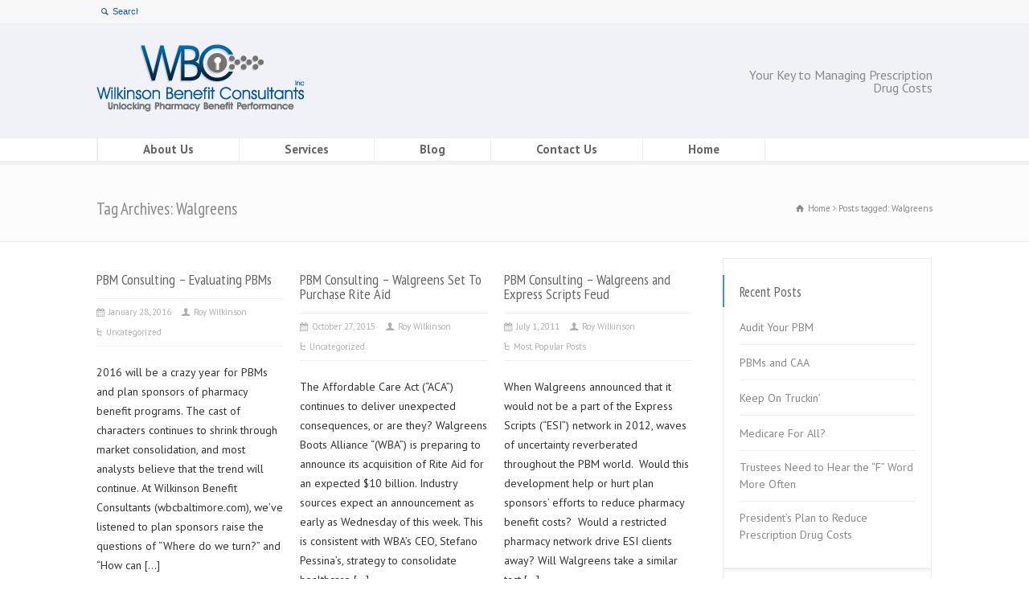

--- FILE ---
content_type: text/html; charset=UTF-8
request_url: https://wbcbaltimore.com/tag/walgreens/
body_size: 11277
content:
<!doctype html>
<html lang="en-US" class="no-js">
<head> 
<meta charset="UTF-8" />  
<meta name="viewport" content="width=device-width, initial-scale=1, maximum-scale=1"><link rel="icon" type="image/png" href="https://wbcbaltimore.com/wp-content/uploads/2015/01/favicon.ico"><link rel="alternate" type="application/rss+xml" title="Wilkinson Benefit Consultants RSS Feed" href="https://wbcbaltimore.com/feed/" />
<link rel="alternate" type="application/atom+xml" title="Wilkinson Benefit Consultants Atom Feed" href="https://wbcbaltimore.com/feed/atom/" />
<link rel="pingback" href="https://wbcbaltimore.com/xmlrpc.php" />
<meta name="google-site-verification" content="8I5-2v5yCagKZCeoPwoYIgnvTosiFmYpPoJ7A65Psjc" />

<meta name="description" content="<?php bloginfo('description'); ?>" />
<!-- BEGIN Metadata added by Add-Meta-Tags WordPress plugin -->
<meta name="description" content="Content tagged with Walgreens." />
<meta name="keywords" content="walgreens" />
<!-- END Metadata added by Add-Meta-Tags WordPress plugin -->

<title>Walgreens &#8211; Wilkinson Benefit Consultants</title>
<meta name='robots' content='max-image-preview:large' />
<link rel='dns-prefetch' href='//fonts.googleapis.com' />
<link rel="alternate" type="application/rss+xml" title="Wilkinson Benefit Consultants &raquo; Feed" href="https://wbcbaltimore.com/feed/" />
<link rel="alternate" type="application/rss+xml" title="Wilkinson Benefit Consultants &raquo; Comments Feed" href="https://wbcbaltimore.com/comments/feed/" />
<link rel="alternate" type="application/rss+xml" title="Wilkinson Benefit Consultants &raquo; Walgreens Tag Feed" href="https://wbcbaltimore.com/tag/walgreens/feed/" />
<script type="text/javascript">
/* <![CDATA[ */
window._wpemojiSettings = {"baseUrl":"https:\/\/s.w.org\/images\/core\/emoji\/15.0.3\/72x72\/","ext":".png","svgUrl":"https:\/\/s.w.org\/images\/core\/emoji\/15.0.3\/svg\/","svgExt":".svg","source":{"concatemoji":"https:\/\/wbcbaltimore.com\/wp-includes\/js\/wp-emoji-release.min.js?ver=6.5.7"}};
/*! This file is auto-generated */
!function(i,n){var o,s,e;function c(e){try{var t={supportTests:e,timestamp:(new Date).valueOf()};sessionStorage.setItem(o,JSON.stringify(t))}catch(e){}}function p(e,t,n){e.clearRect(0,0,e.canvas.width,e.canvas.height),e.fillText(t,0,0);var t=new Uint32Array(e.getImageData(0,0,e.canvas.width,e.canvas.height).data),r=(e.clearRect(0,0,e.canvas.width,e.canvas.height),e.fillText(n,0,0),new Uint32Array(e.getImageData(0,0,e.canvas.width,e.canvas.height).data));return t.every(function(e,t){return e===r[t]})}function u(e,t,n){switch(t){case"flag":return n(e,"\ud83c\udff3\ufe0f\u200d\u26a7\ufe0f","\ud83c\udff3\ufe0f\u200b\u26a7\ufe0f")?!1:!n(e,"\ud83c\uddfa\ud83c\uddf3","\ud83c\uddfa\u200b\ud83c\uddf3")&&!n(e,"\ud83c\udff4\udb40\udc67\udb40\udc62\udb40\udc65\udb40\udc6e\udb40\udc67\udb40\udc7f","\ud83c\udff4\u200b\udb40\udc67\u200b\udb40\udc62\u200b\udb40\udc65\u200b\udb40\udc6e\u200b\udb40\udc67\u200b\udb40\udc7f");case"emoji":return!n(e,"\ud83d\udc26\u200d\u2b1b","\ud83d\udc26\u200b\u2b1b")}return!1}function f(e,t,n){var r="undefined"!=typeof WorkerGlobalScope&&self instanceof WorkerGlobalScope?new OffscreenCanvas(300,150):i.createElement("canvas"),a=r.getContext("2d",{willReadFrequently:!0}),o=(a.textBaseline="top",a.font="600 32px Arial",{});return e.forEach(function(e){o[e]=t(a,e,n)}),o}function t(e){var t=i.createElement("script");t.src=e,t.defer=!0,i.head.appendChild(t)}"undefined"!=typeof Promise&&(o="wpEmojiSettingsSupports",s=["flag","emoji"],n.supports={everything:!0,everythingExceptFlag:!0},e=new Promise(function(e){i.addEventListener("DOMContentLoaded",e,{once:!0})}),new Promise(function(t){var n=function(){try{var e=JSON.parse(sessionStorage.getItem(o));if("object"==typeof e&&"number"==typeof e.timestamp&&(new Date).valueOf()<e.timestamp+604800&&"object"==typeof e.supportTests)return e.supportTests}catch(e){}return null}();if(!n){if("undefined"!=typeof Worker&&"undefined"!=typeof OffscreenCanvas&&"undefined"!=typeof URL&&URL.createObjectURL&&"undefined"!=typeof Blob)try{var e="postMessage("+f.toString()+"("+[JSON.stringify(s),u.toString(),p.toString()].join(",")+"));",r=new Blob([e],{type:"text/javascript"}),a=new Worker(URL.createObjectURL(r),{name:"wpTestEmojiSupports"});return void(a.onmessage=function(e){c(n=e.data),a.terminate(),t(n)})}catch(e){}c(n=f(s,u,p))}t(n)}).then(function(e){for(var t in e)n.supports[t]=e[t],n.supports.everything=n.supports.everything&&n.supports[t],"flag"!==t&&(n.supports.everythingExceptFlag=n.supports.everythingExceptFlag&&n.supports[t]);n.supports.everythingExceptFlag=n.supports.everythingExceptFlag&&!n.supports.flag,n.DOMReady=!1,n.readyCallback=function(){n.DOMReady=!0}}).then(function(){return e}).then(function(){var e;n.supports.everything||(n.readyCallback(),(e=n.source||{}).concatemoji?t(e.concatemoji):e.wpemoji&&e.twemoji&&(t(e.twemoji),t(e.wpemoji)))}))}((window,document),window._wpemojiSettings);
/* ]]> */
</script>
<style id='wp-emoji-styles-inline-css' type='text/css'>

	img.wp-smiley, img.emoji {
		display: inline !important;
		border: none !important;
		box-shadow: none !important;
		height: 1em !important;
		width: 1em !important;
		margin: 0 0.07em !important;
		vertical-align: -0.1em !important;
		background: none !important;
		padding: 0 !important;
	}
</style>
<link rel='stylesheet' id='wp-block-library-css' href='https://wbcbaltimore.com/wp-includes/css/dist/block-library/style.min.css?ver=6.5.7' type='text/css' media='all' />
<style id='classic-theme-styles-inline-css' type='text/css'>
/*! This file is auto-generated */
.wp-block-button__link{color:#fff;background-color:#32373c;border-radius:9999px;box-shadow:none;text-decoration:none;padding:calc(.667em + 2px) calc(1.333em + 2px);font-size:1.125em}.wp-block-file__button{background:#32373c;color:#fff;text-decoration:none}
</style>
<style id='global-styles-inline-css' type='text/css'>
body{--wp--preset--color--black: #000000;--wp--preset--color--cyan-bluish-gray: #abb8c3;--wp--preset--color--white: #ffffff;--wp--preset--color--pale-pink: #f78da7;--wp--preset--color--vivid-red: #cf2e2e;--wp--preset--color--luminous-vivid-orange: #ff6900;--wp--preset--color--luminous-vivid-amber: #fcb900;--wp--preset--color--light-green-cyan: #7bdcb5;--wp--preset--color--vivid-green-cyan: #00d084;--wp--preset--color--pale-cyan-blue: #8ed1fc;--wp--preset--color--vivid-cyan-blue: #0693e3;--wp--preset--color--vivid-purple: #9b51e0;--wp--preset--gradient--vivid-cyan-blue-to-vivid-purple: linear-gradient(135deg,rgba(6,147,227,1) 0%,rgb(155,81,224) 100%);--wp--preset--gradient--light-green-cyan-to-vivid-green-cyan: linear-gradient(135deg,rgb(122,220,180) 0%,rgb(0,208,130) 100%);--wp--preset--gradient--luminous-vivid-amber-to-luminous-vivid-orange: linear-gradient(135deg,rgba(252,185,0,1) 0%,rgba(255,105,0,1) 100%);--wp--preset--gradient--luminous-vivid-orange-to-vivid-red: linear-gradient(135deg,rgba(255,105,0,1) 0%,rgb(207,46,46) 100%);--wp--preset--gradient--very-light-gray-to-cyan-bluish-gray: linear-gradient(135deg,rgb(238,238,238) 0%,rgb(169,184,195) 100%);--wp--preset--gradient--cool-to-warm-spectrum: linear-gradient(135deg,rgb(74,234,220) 0%,rgb(151,120,209) 20%,rgb(207,42,186) 40%,rgb(238,44,130) 60%,rgb(251,105,98) 80%,rgb(254,248,76) 100%);--wp--preset--gradient--blush-light-purple: linear-gradient(135deg,rgb(255,206,236) 0%,rgb(152,150,240) 100%);--wp--preset--gradient--blush-bordeaux: linear-gradient(135deg,rgb(254,205,165) 0%,rgb(254,45,45) 50%,rgb(107,0,62) 100%);--wp--preset--gradient--luminous-dusk: linear-gradient(135deg,rgb(255,203,112) 0%,rgb(199,81,192) 50%,rgb(65,88,208) 100%);--wp--preset--gradient--pale-ocean: linear-gradient(135deg,rgb(255,245,203) 0%,rgb(182,227,212) 50%,rgb(51,167,181) 100%);--wp--preset--gradient--electric-grass: linear-gradient(135deg,rgb(202,248,128) 0%,rgb(113,206,126) 100%);--wp--preset--gradient--midnight: linear-gradient(135deg,rgb(2,3,129) 0%,rgb(40,116,252) 100%);--wp--preset--font-size--small: 13px;--wp--preset--font-size--medium: 20px;--wp--preset--font-size--large: 36px;--wp--preset--font-size--x-large: 42px;--wp--preset--spacing--20: 0.44rem;--wp--preset--spacing--30: 0.67rem;--wp--preset--spacing--40: 1rem;--wp--preset--spacing--50: 1.5rem;--wp--preset--spacing--60: 2.25rem;--wp--preset--spacing--70: 3.38rem;--wp--preset--spacing--80: 5.06rem;--wp--preset--shadow--natural: 6px 6px 9px rgba(0, 0, 0, 0.2);--wp--preset--shadow--deep: 12px 12px 50px rgba(0, 0, 0, 0.4);--wp--preset--shadow--sharp: 6px 6px 0px rgba(0, 0, 0, 0.2);--wp--preset--shadow--outlined: 6px 6px 0px -3px rgba(255, 255, 255, 1), 6px 6px rgba(0, 0, 0, 1);--wp--preset--shadow--crisp: 6px 6px 0px rgba(0, 0, 0, 1);}:where(.is-layout-flex){gap: 0.5em;}:where(.is-layout-grid){gap: 0.5em;}body .is-layout-flex{display: flex;}body .is-layout-flex{flex-wrap: wrap;align-items: center;}body .is-layout-flex > *{margin: 0;}body .is-layout-grid{display: grid;}body .is-layout-grid > *{margin: 0;}:where(.wp-block-columns.is-layout-flex){gap: 2em;}:where(.wp-block-columns.is-layout-grid){gap: 2em;}:where(.wp-block-post-template.is-layout-flex){gap: 1.25em;}:where(.wp-block-post-template.is-layout-grid){gap: 1.25em;}.has-black-color{color: var(--wp--preset--color--black) !important;}.has-cyan-bluish-gray-color{color: var(--wp--preset--color--cyan-bluish-gray) !important;}.has-white-color{color: var(--wp--preset--color--white) !important;}.has-pale-pink-color{color: var(--wp--preset--color--pale-pink) !important;}.has-vivid-red-color{color: var(--wp--preset--color--vivid-red) !important;}.has-luminous-vivid-orange-color{color: var(--wp--preset--color--luminous-vivid-orange) !important;}.has-luminous-vivid-amber-color{color: var(--wp--preset--color--luminous-vivid-amber) !important;}.has-light-green-cyan-color{color: var(--wp--preset--color--light-green-cyan) !important;}.has-vivid-green-cyan-color{color: var(--wp--preset--color--vivid-green-cyan) !important;}.has-pale-cyan-blue-color{color: var(--wp--preset--color--pale-cyan-blue) !important;}.has-vivid-cyan-blue-color{color: var(--wp--preset--color--vivid-cyan-blue) !important;}.has-vivid-purple-color{color: var(--wp--preset--color--vivid-purple) !important;}.has-black-background-color{background-color: var(--wp--preset--color--black) !important;}.has-cyan-bluish-gray-background-color{background-color: var(--wp--preset--color--cyan-bluish-gray) !important;}.has-white-background-color{background-color: var(--wp--preset--color--white) !important;}.has-pale-pink-background-color{background-color: var(--wp--preset--color--pale-pink) !important;}.has-vivid-red-background-color{background-color: var(--wp--preset--color--vivid-red) !important;}.has-luminous-vivid-orange-background-color{background-color: var(--wp--preset--color--luminous-vivid-orange) !important;}.has-luminous-vivid-amber-background-color{background-color: var(--wp--preset--color--luminous-vivid-amber) !important;}.has-light-green-cyan-background-color{background-color: var(--wp--preset--color--light-green-cyan) !important;}.has-vivid-green-cyan-background-color{background-color: var(--wp--preset--color--vivid-green-cyan) !important;}.has-pale-cyan-blue-background-color{background-color: var(--wp--preset--color--pale-cyan-blue) !important;}.has-vivid-cyan-blue-background-color{background-color: var(--wp--preset--color--vivid-cyan-blue) !important;}.has-vivid-purple-background-color{background-color: var(--wp--preset--color--vivid-purple) !important;}.has-black-border-color{border-color: var(--wp--preset--color--black) !important;}.has-cyan-bluish-gray-border-color{border-color: var(--wp--preset--color--cyan-bluish-gray) !important;}.has-white-border-color{border-color: var(--wp--preset--color--white) !important;}.has-pale-pink-border-color{border-color: var(--wp--preset--color--pale-pink) !important;}.has-vivid-red-border-color{border-color: var(--wp--preset--color--vivid-red) !important;}.has-luminous-vivid-orange-border-color{border-color: var(--wp--preset--color--luminous-vivid-orange) !important;}.has-luminous-vivid-amber-border-color{border-color: var(--wp--preset--color--luminous-vivid-amber) !important;}.has-light-green-cyan-border-color{border-color: var(--wp--preset--color--light-green-cyan) !important;}.has-vivid-green-cyan-border-color{border-color: var(--wp--preset--color--vivid-green-cyan) !important;}.has-pale-cyan-blue-border-color{border-color: var(--wp--preset--color--pale-cyan-blue) !important;}.has-vivid-cyan-blue-border-color{border-color: var(--wp--preset--color--vivid-cyan-blue) !important;}.has-vivid-purple-border-color{border-color: var(--wp--preset--color--vivid-purple) !important;}.has-vivid-cyan-blue-to-vivid-purple-gradient-background{background: var(--wp--preset--gradient--vivid-cyan-blue-to-vivid-purple) !important;}.has-light-green-cyan-to-vivid-green-cyan-gradient-background{background: var(--wp--preset--gradient--light-green-cyan-to-vivid-green-cyan) !important;}.has-luminous-vivid-amber-to-luminous-vivid-orange-gradient-background{background: var(--wp--preset--gradient--luminous-vivid-amber-to-luminous-vivid-orange) !important;}.has-luminous-vivid-orange-to-vivid-red-gradient-background{background: var(--wp--preset--gradient--luminous-vivid-orange-to-vivid-red) !important;}.has-very-light-gray-to-cyan-bluish-gray-gradient-background{background: var(--wp--preset--gradient--very-light-gray-to-cyan-bluish-gray) !important;}.has-cool-to-warm-spectrum-gradient-background{background: var(--wp--preset--gradient--cool-to-warm-spectrum) !important;}.has-blush-light-purple-gradient-background{background: var(--wp--preset--gradient--blush-light-purple) !important;}.has-blush-bordeaux-gradient-background{background: var(--wp--preset--gradient--blush-bordeaux) !important;}.has-luminous-dusk-gradient-background{background: var(--wp--preset--gradient--luminous-dusk) !important;}.has-pale-ocean-gradient-background{background: var(--wp--preset--gradient--pale-ocean) !important;}.has-electric-grass-gradient-background{background: var(--wp--preset--gradient--electric-grass) !important;}.has-midnight-gradient-background{background: var(--wp--preset--gradient--midnight) !important;}.has-small-font-size{font-size: var(--wp--preset--font-size--small) !important;}.has-medium-font-size{font-size: var(--wp--preset--font-size--medium) !important;}.has-large-font-size{font-size: var(--wp--preset--font-size--large) !important;}.has-x-large-font-size{font-size: var(--wp--preset--font-size--x-large) !important;}
.wp-block-navigation a:where(:not(.wp-element-button)){color: inherit;}
:where(.wp-block-post-template.is-layout-flex){gap: 1.25em;}:where(.wp-block-post-template.is-layout-grid){gap: 1.25em;}
:where(.wp-block-columns.is-layout-flex){gap: 2em;}:where(.wp-block-columns.is-layout-grid){gap: 2em;}
.wp-block-pullquote{font-size: 1.5em;line-height: 1.6;}
</style>
<link rel='stylesheet' id='layerslider-css' href='https://wbcbaltimore.com/wp-content/plugins/LayerSlider/static/css/layerslider.css?ver=5.3.2' type='text/css' media='all' />
<link rel='stylesheet' id='ls-google-fonts-css' href='https://fonts.googleapis.com/css?family=Lato:100,300,regular,700,900%7COpen+Sans:300%7CIndie+Flower:regular%7COswald:300,regular,700&#038;subset=latin%2Clatin-ext' type='text/css' media='all' />
<link rel='stylesheet' id='contact-form-7-css' href='https://wbcbaltimore.com/wp-content/plugins/contact-form-7/includes/css/styles.css?ver=5.7.6' type='text/css' media='all' />
<link rel='stylesheet' id='normalize-css' href='https://wbcbaltimore.com/wp-content/themes/rttheme18/css/normalize.css?ver=6.5.7' type='text/css' media='all' />
<link rel='stylesheet' id='theme-framework-css' href='https://wbcbaltimore.com/wp-content/themes/rttheme18/css/rt-css-framework.css?ver=6.5.7' type='text/css' media='all' />
<link rel='stylesheet' id='fontello-css' href='https://wbcbaltimore.com/wp-content/themes/rttheme18/css/fontello/css/fontello.css?ver=6.5.7' type='text/css' media='all' />
<link rel='stylesheet' id='jackbox-css' href='https://wbcbaltimore.com/wp-content/themes/rttheme18/js/lightbox/css/jackbox.min.css?ver=6.5.7' type='text/css' media='all' />
<link rel='stylesheet' id='theme-style-all-css' href='https://wbcbaltimore.com/wp-content/themes/rttheme18/css/style.css?ver=6.5.7' type='text/css' media='all' />
<link rel='stylesheet' id='jquery-owl-carousel-css' href='https://wbcbaltimore.com/wp-content/themes/rttheme18/css/owl.carousel.css?ver=6.5.7' type='text/css' media='all' />
<link rel='stylesheet' id='flex-slider-css-css' href='https://wbcbaltimore.com/wp-content/themes/rttheme18/css/flexslider.css?ver=6.5.7' type='text/css' media='all' />
<link rel='stylesheet' id='progression-player-css' href='https://wbcbaltimore.com/wp-content/themes/rttheme18/js/video_player/progression-player.css?ver=6.5.7' type='text/css' media='all' />
<link rel='stylesheet' id='progression-skin-minimal-light-css' href='https://wbcbaltimore.com/wp-content/themes/rttheme18/js/video_player/skin-minimal-light.css?ver=6.5.7' type='text/css' media='all' />
<link rel='stylesheet' id='isotope-css-css' href='https://wbcbaltimore.com/wp-content/themes/rttheme18/css/isotope.css?ver=6.5.7' type='text/css' media='all' />
<link rel='stylesheet' id='jquery-colortip-css' href='https://wbcbaltimore.com/wp-content/themes/rttheme18/css/colortip-1.0-jquery.css?ver=6.5.7' type='text/css' media='all' />
<link rel='stylesheet' id='animate-css' href='https://wbcbaltimore.com/wp-content/themes/rttheme18/css/animate.css?ver=6.5.7' type='text/css' media='all' />
<!--[if IE 7]>
<link rel='stylesheet' id='theme-ie7-css' href='https://wbcbaltimore.com/wp-content/themes/rttheme18/css/ie7.css?ver=6.5.7' type='text/css' media='all' />
<![endif]-->
<!--[if lt IE 9]>
<link rel='stylesheet' id='theme-ltie9-css' href='https://wbcbaltimore.com/wp-content/themes/rttheme18/css/before_ie9.css?ver=6.5.7' type='text/css' media='all' />
<![endif]-->
<link rel='stylesheet' id='theme-skin-css' href='https://wbcbaltimore.com/wp-content/themes/rttheme18/css/blue-style.css?ver=6.5.7' type='text/css' media='all' />
<style id='theme-skin-inline-css' type='text/css'>
#navigation_bar > ul > li > a{font-family:'PT Sans',sans-serif;font-weight:700 !important}.flex-caption,.pricing_table .table_wrap ul > li.caption,.pricing_table .table_wrap.highlight ul > li.caption,.banner p,.sidebar .featured_article_title,.footer_widgets_row .featured_article_title,.latest-news a.title,h1,h2,h3,h4,h5{font-family:'PT Sans Narrow',sans-serif;font-weight:normal !important}body,#navigation_bar > ul > li > a span,.product_info h5,.product_item_holder h5,#slogan_text{font-family:'PT Sans',sans-serif;font-weight:400 !important}.testimonial .text,blockquote p{font-family:'Ubuntu',sans-serif;font-weight:normal !important}#navigation_bar > ul > li > a{font-size:15px}body{font-size:14px}#navigation_bar > ul > li > a,#navigation .sub-menu li a,#navigation .multicolumn-holder a,#navigation .multicolumn-holder .column-heading > span,#navigation .multicolumn-holder .column-heading > a,#navigation .multicolumn-holder a:hover,#navigation ul.sub-menu li:hover > a{color:#666}#navigation .multicolumn-holder a:hover{opacity:0.8}#navigation_bar > ul > li > a span,#navigation_bar ul ul > li > a span,#navigation_bar .multicolumn-holder ul > li:hover > a span,body .search-bar form input{color:#430462}#navigation_bar > ul > li.current_page_item,#navigation_bar > ul > li.current-menu-ancestor,#navigation_bar > ul > li:hover,#navigation ul.sub-menu li a:hover{background-color:#386898}#navigation ul.sub-menu li:hover > a{opacity:0.8;background-color:transparent}#navigation_bar > ul > li.current_page_item > a,#navigation_bar > ul > li.current-menu-ancestor > a,#navigation_bar > ul > li > a:hover,#navigation_bar > ul > li:hover > a{color:#fff}#navigation_bar > ul > li > a,#navigation {border-color:transparent}#navigation ul li{border-width:0}#navigation ul li a {border-bottom:0}#navigation_bar,html .stuck .nav_border {border-width:0 0 1px 0}.search-bar,.search-bar form input:focus{background:transparent}.nav_border,#navigation_bar,#navigation li,#navigation ul li a,html .stuck .nav_border,.search-bar,#navigation li:first-child,.multicolumn-holder,#navigation .multicolumn-holder a,#navigation_bar .multicolumn-holder > ul,#navigation .sub-menu,#navigation .sub-menu li,.menu-style-two #header .nav_border,#navigation_bar #navigation li:last-child{border-color:#transparent}.responsive #navigation_bar li a,.responsive .stuck #navigation_bar li a{border-color:#transparent !important}.search-bar .icon-search-1{color:#transparent}#header{background-color:#f1f2f8}#header .caption.embedded .featured_article_title,#header hr.style-one:after,#header hr.style-two:after,#header hr.style-three:after,#header .flexslider,#header span.top,#header .rt_comments ol ul.children,#header .flags,#header hr.style-six:after{background-color:#f1f2f8}#header div.date_box{background:#f1f2f8;box-shadow:1px 2px 0 0 rgba(0,0,0,0.1);-moz-box-shadow:1px 2px 0 0 rgba(0,0,0,0.1);-webkit-box-shadow:1px 2px 0 0 rgba(0,0,0,0.1)}#header div.date_box .day{border-bottom:0}#header.top_content{border:0}#header .rt_form input[type="text"],#header .rt_form select,#header .rt_form textarea,#header .rt_form input:focus,#header .rt_form select:focus,#header .rt_form textarea:focus,#header .tab-style-two ul.tabs a,#header .tab-style-two ul.tabs,#header .tab-style-two ul.tabs a.current,#header .tab-style-two ul.tabs a.current:hover,#header .tab-style-two ul.tabs a:hover,#header .tab-style-two ul.tabs li.current a,#header .wooselect{box-shadow:none;-webkit-box-shadow:none;-moz-box-shadow:none}#header .rt_form input[type="button"],#header .rt_form input[type="submit"],#header .woocommerce a.button,.woocommerce-page #header a.button,#header .woocommerce button.button,.woocommerce-page #header button.button,#header .woocommerce input.button,.woocommerce-page #header input.button,#header .woocommerce #respond input#submit,.woocommerce-page #header #respond input#submit,#header .woocommerce #content input.button,.woocommerce-page #header #content input.button,#header .woocommerce a.button.alt,.woocommerce-page #header a.button.alt,#header .woocommerce button.button.alt,.woocommerce-page #header button.button.alt,#header .woocommerce input.button.alt,.woocommerce-page #header input.button.alt,#header .woocommerce #respond input#submit.alt,.woocommerce-page #header #respond input#submit.alt,#header .woocommerce #content input.button.alt,.woocommerce-page #header #content input.button.alt{text-shadow:1px 1px 0 rgba(0,0,0,0.1);-moz-text-shadow:1px 1px 0 rgba(0,0,0,0.1);-webkit-text-shadow:1px 1px 0 rgba(0,0,0,0.1)}#header ul.page-numbers{box-shadow:0 2px 1px rgba(0,0,0,0.05),0 0 0 1px rgba(255,255,255,0.2) inset}#header{background-image:none}.top_links a,.top_links{color:#1458a2}.top_links a:hover{color:#f5f5f5}@media only screen and (min-width:960px){.header-design2 .default_position #navigation_bar > ul > li > a{line-height:80px}.header-design2 #logo img{max-height:60px}.header-design2  #logo h1,.header-design2  #logo h1 a{padding:0;line-height:60px}.header-design2 .section_logo > section{display:table;height:60px}.header-design2 #logo > a{display:table-cell;vertical-align:middle}}
</style>
<link rel='stylesheet' id='menu-css' href='//fonts.googleapis.com/css?family=PT+Sans%3A700%2C700italic&#038;ver=6.5.7' type='text/css' media='all' />
<link rel='stylesheet' id='heading-css' href='//fonts.googleapis.com/css?family=PT+Sans+Narrow&#038;subset=latin%2Clatin-ext&#038;ver=6.5.7' type='text/css' media='all' />
<link rel='stylesheet' id='body-css' href='//fonts.googleapis.com/css?family=PT+Sans%3A400%2C400italic&#038;ver=6.5.7' type='text/css' media='all' />
<link rel='stylesheet' id='serif-css' href='//fonts.googleapis.com/css?family=Ubuntu&#038;ver=6.5.7' type='text/css' media='all' />
<link rel='stylesheet' id='theme-style-css' href='https://wbcbaltimore.com/wp-content/themes/rttheme18/style.css?ver=6.5.7' type='text/css' media='all' />
<script type="text/javascript" src="https://wbcbaltimore.com/wp-content/plugins/LayerSlider/static/js/greensock.js?ver=1.11.8" id="greensock-js"></script>
<script type="text/javascript" src="https://wbcbaltimore.com/wp-includes/js/jquery/jquery.min.js?ver=3.7.1" id="jquery-core-js"></script>
<script type="text/javascript" src="https://wbcbaltimore.com/wp-includes/js/jquery/jquery-migrate.min.js?ver=3.4.1" id="jquery-migrate-js"></script>
<script type="text/javascript" src="https://wbcbaltimore.com/wp-content/plugins/LayerSlider/static/js/layerslider.kreaturamedia.jquery.js?ver=5.3.2" id="layerslider-js"></script>
<script type="text/javascript" src="https://wbcbaltimore.com/wp-content/plugins/LayerSlider/static/js/layerslider.transitions.js?ver=5.3.2" id="layerslider-transitions-js"></script>
<script type="text/javascript" src="https://wbcbaltimore.com/wp-content/plugins/alligator-popup/js/popup.js?ver=2.0.0" id="popup-js"></script>
<script type="text/javascript" src="https://wbcbaltimore.com/wp-content/themes/rttheme18/js/modernizr.min.js?ver=6.5.7" id="modernizr-js"></script>
<link rel="https://api.w.org/" href="https://wbcbaltimore.com/wp-json/" /><link rel="alternate" type="application/json" href="https://wbcbaltimore.com/wp-json/wp/v2/tags/41" /><link rel="EditURI" type="application/rsd+xml" title="RSD" href="https://wbcbaltimore.com/xmlrpc.php?rsd" />
<meta name="generator" content="WordPress 6.5.7" />
		<script type="text/javascript">
			jQuery(document).ready(function() {
				// CUSTOM AJAX CONTENT LOADING FUNCTION
				var ajaxRevslider = function(obj) {
				
					// obj.type : Post Type
					// obj.id : ID of Content to Load
					// obj.aspectratio : The Aspect Ratio of the Container / Media
					// obj.selector : The Container Selector where the Content of Ajax will be injected. It is done via the Essential Grid on Return of Content
					
					var content = "";

					data = {};
					
					data.action = 'revslider_ajax_call_front';
					data.client_action = 'get_slider_html';
					data.token = '93038bf1b5';
					data.type = obj.type;
					data.id = obj.id;
					data.aspectratio = obj.aspectratio;
					
					// SYNC AJAX REQUEST
					jQuery.ajax({
						type:"post",
						url:"https://wbcbaltimore.com/wp-admin/admin-ajax.php",
						dataType: 'json',
						data:data,
						async:false,
						success: function(ret, textStatus, XMLHttpRequest) {
							if(ret.success == true)
								content = ret.data;								
						},
						error: function(e) {
							console.log(e);
						}
					});
					
					 // FIRST RETURN THE CONTENT WHEN IT IS LOADED !!
					 return content;						 
				};
				
				// CUSTOM AJAX FUNCTION TO REMOVE THE SLIDER
				var ajaxRemoveRevslider = function(obj) {
					return jQuery(obj.selector+" .rev_slider").revkill();
				};

				// EXTEND THE AJAX CONTENT LOADING TYPES WITH TYPE AND FUNCTION
				var extendessential = setInterval(function() {
					if (jQuery.fn.tpessential != undefined) {
						clearInterval(extendessential);
						if(typeof(jQuery.fn.tpessential.defaults) !== 'undefined') {
							jQuery.fn.tpessential.defaults.ajaxTypes.push({type:"revslider",func:ajaxRevslider,killfunc:ajaxRemoveRevslider,openAnimationSpeed:0.3});   
							// type:  Name of the Post to load via Ajax into the Essential Grid Ajax Container
							// func: the Function Name which is Called once the Item with the Post Type has been clicked
							// killfunc: function to kill in case the Ajax Window going to be removed (before Remove function !
							// openAnimationSpeed: how quick the Ajax Content window should be animated (default is 0.3)
						}
					}
				},30);
			});
		</script>
		<!--[if lt IE 9]><script src="https://wbcbaltimore.com/wp-content/themes/rttheme18/js/html5shiv.js"></script><![endif]--><!--[if gte IE 9]> <style type="text/css"> .gradient { filter: none; } </style> <![endif]--></head>
<body data-rsssl=1 class="archive tag tag-walgreens tag-41  responsive menu-style-one full wide rt_content_animations header-design1">

			<script type="text/javascript">
			/* <![CDATA[ */ 
				document.getElementsByTagName("html")[0].className.replace(/\no-js\b/, "js");
				window.onerror=function(){				
					document.getElementById("rt_loading").removeAttribute("class");
				}			 	
			/* ]]> */	
			</script> 
		<div id="rt_loading" class="rt_loading"></div>
<!-- background wrapper -->
<div id="container">   


	<!-- mobile actions -->
	<section id="mobile_bar" class="clearfix">
		<div class="mobile_menu_control icon-menu"></div>
		<div class="top_bar_control icon-cog"></div>    
	</section>
	<!-- / end section #mobile_bar -->    

		<!-- top bar -->
	<section id="top_bar" class="clearfix">
		<div class="top_bar_container">    


					<ul id="top_navigation" class="top_links">

						<!--  top links -->
												    				  			<!-- / end ul .top_links --> 
			  			          


							 

													<li><form action="https://wbcbaltimore.com//" method="get" class="showtextback" id="top_search_form"><span class="icon-search"></span><span><input type="text" class="search_text showtextback" size="1" name="s" id="top_search_field" value="Search" /></span></form></li>
						

						
						
					</ul>


					

		</div><!-- / end div .top_bar_container -->    
	</section><!-- / end section #top_bar -->    
	    


		<!-- header -->
	<header id="header"> 

		<!-- header contents -->
		<section id="header_contents" class="clearfix">
				 
				
			<section class="section_logo logo_left two">			 
				<!-- logo -->
				<section id="logo">			 
					 <a href="https://wbcbaltimore.com" title="Wilkinson Benefit Consultants"><img src="https://wbcbaltimore.com/wp-content/uploads/2015/01/WBC_logo.png" alt="Wilkinson Benefit Consultants" data-retina=""/></a> 
				</section><!-- end section #logo -->
			</section><!-- end section #logo -->	
			<section class="section_widget first four"></section><!-- end section .section_widget --><section class="section_widget second four">
			<section id="slogan_text" class="right_side ">
				 Your Key to Managing Prescription Drug Costs
			</section></section><!-- end section .section_widget -->
		</section><!-- end section #header_contents -->  	


		<!-- navigation -->   
		<div class="nav_shadow sticky"><div class="nav_border"> 

			<nav id="navigation_bar" class="navigation  with_small_logo"><div id="sticky_logo"><a href="https://wbcbaltimore.com" title="Wilkinson Benefit Consultants"><img src="https://wbcbaltimore.com/wp-content/uploads/2015/01/WBC_logo.png" alt="Wilkinson Benefit Consultants" /></a></div><ul id="navigation" class="menu"><li id='menu-item-587'  class="menu-item menu-item-type-post_type menu-item-object-page menu-item-has-children hasSubMenu top-level-0" data-column-size='0'><a  href="https://wbcbaltimore.com/about-us/">About Us</a> 
<ul class="sub-menu">
<li id='menu-item-588'  class="menu-item menu-item-type-post_type menu-item-object-page"><a  href="https://wbcbaltimore.com/about-us/mission/">Mission</a> </li>
</ul>
</li>
<li id='menu-item-613'  class="menu-item menu-item-type-custom menu-item-object-custom menu-item-has-children hasSubMenu top-level-1" data-column-size='0'><a  href="#">Services</a> 
<ul class="sub-menu">
<li id='menu-item-525'  class="menu-item menu-item-type-post_type menu-item-object-page"><a  href="https://wbcbaltimore.com/performance-audits-and-invoice-validation/">Audits</a> </li>
<li id='menu-item-586'  class="menu-item menu-item-type-post_type menu-item-object-page"><a  href="https://wbcbaltimore.com/pharmacy-benefit-communications/">Communications</a> </li>
<li id='menu-item-526'  class="menu-item menu-item-type-post_type menu-item-object-page"><a  href="https://wbcbaltimore.com/pbm-contract-review/">Contract Review</a> </li>
<li id='menu-item-711'  class="menu-item menu-item-type-post_type menu-item-object-page"><a  href="https://wbcbaltimore.com/pbm-direct-contracting/">Direct Contracting PBA</a> </li>
<li id='menu-item-686'  class="menu-item menu-item-type-post_type menu-item-object-page"><a  href="https://wbcbaltimore.com/expert-testimony/">Expert Testimony</a> </li>
<li id='menu-item-707'  class="menu-item menu-item-type-post_type menu-item-object-page"><a  href="https://wbcbaltimore.com/formularies/">Formulary Analysis</a> </li>
<li id='menu-item-672'  class="menu-item menu-item-type-post_type menu-item-object-page"><a  href="https://wbcbaltimore.com/training-on-pbms/">Training on PBMs</a> </li>
<li id='menu-item-692'  class="menu-item menu-item-type-post_type menu-item-object-page"><a  href="https://wbcbaltimore.com/pharmaseer/">PharmaSeer</a> </li>
<li id='menu-item-585'  class="menu-item menu-item-type-post_type menu-item-object-page"><a  href="https://wbcbaltimore.com/plan-design/">Plan Design</a> </li>
<li id='menu-item-540'  class="menu-item menu-item-type-post_type menu-item-object-page"><a  href="https://wbcbaltimore.com/rfp-support/">RFP Support</a> </li>
<li id='menu-item-584'  class="menu-item menu-item-type-post_type menu-item-object-page"><a  href="https://wbcbaltimore.com/specialty-rx/">Specialty Rx</a> </li>
</ul>
</li>
<li id='menu-item-527'  class="menu-item menu-item-type-post_type menu-item-object-page current_page_parent top-level-2" data-column-size='0'><a  href="https://wbcbaltimore.com/as-wbcs-it-pbm-consulting-blog/">Blog</a> </li>
<li id='menu-item-753'  class="menu-item menu-item-type-post_type menu-item-object-page top-level-3" data-column-size='0'><a  href="https://wbcbaltimore.com/contact-us/">Contact Us</a> </li>
<li id='menu-item-996'  class="menu-item menu-item-type-post_type menu-item-object-page menu-item-home top-level-4" data-column-size='0'><a  href="https://wbcbaltimore.com/">Home</a> </li>
</ul> 

			</nav>
		</div></div>
		<!-- / navigation  --> 

	</header><!-- end tag #header --> 	



		<!-- content holder --> 
		<div class="content_holder">

		<section class="top_content clearfix"><section class="info_bar clearfix "><section class="heading"><h1>Tag Archives: Walgreens</h1></section> <section class="breadcrumb"><div itemscope itemtype="http://data-vocabulary.org/Breadcrumb"><a class="icon-home" href="https://wbcbaltimore.com" itemprop="url"><span itemprop="title" title="Wilkinson Benefit Consultants">Home</span></a> <span class="icon-angle-right"></span> 
<div itemscope itemprop="child" itemtype="http://data-vocabulary.org/Breadcrumb"><span itemprop="title" title="Posts tagged: Walgreens">Posts tagged: Walgreens</span></div></div></section></section></section>		
			<div class="content_second_background">
				<div class="content_area clearfix"> 
		

													
<section class="content_block_background">
	<section class="content_block clearfix archives">
		<section class="content left post-920 post type-post status-publish format-standard hentry category-uncategorized tag-auditing-your-pbm tag-cvscaremark tag-envisionrx tag-evaluating-pbms tag-express-scripts tag-mac-pricing tag-navitus tag-optumrx tag-pbm-consulting tag-pbm-contracting tag-pharmacy-benefit-cost-reduction tag-prime-therapeutics tag-reducing-prescription-drug-costs tag-specialty-drugs tag-walgreens" >		
		<div class="row">

				 
					

			<div class="row"><div class="box three small_box" data-rt-animate="animate" data-rt-animation-type="fadeIn" data-rt-animation-group="single">
 
	
<!-- blog box-->
<article class="blog_list loop" id="post-920">

	

	<section class="article_section with_icon">
		
		<div class="blog-head-line clearfix">    

			<div class="post-title-holder">

				<!-- blog headline-->
				<h2><a href="https://wbcbaltimore.com/pbm-consulting-evaluating-pbms/" rel="bookmark">PBM Consulting &#8211; Evaluating PBMs</a></h2> 
				<!-- / blog headline--> 
 
						<!-- meta data -->
		<div class="post_data">
			
						<!-- date -->
			<span class="icon-calendar date updated">January 28, 2016</span>
					 			
						<!-- user -->                                     
			<span class="icon-user user margin-right20 vcard author"><span class="fn"><a href="https://wbcbaltimore.com/author/rwilkinson/" title="Posts by Roy Wilkinson" rel="author">Roy Wilkinson</a></span></span>
							
						<!-- categories -->
			<span class="icon-flow-cascade categories"><a href="https://wbcbaltimore.com/category/uncategorized/" rel="category tag">Uncategorized</a></span>
						
			
		</div><!-- / end div  .post_data -->
	
			<meta itemprop="name" content="PBM Consulting &#8211; Evaluating PBMs">
			<meta itemprop="datePublished" content="January 28, 2016">
			<meta itemprop="url" content="https://wbcbaltimore.com/pbm-consulting-evaluating-pbms/">
			<meta itemprop="image" content="">
			<meta itemprop="author" content="Roy Wilkinson">
		
			</div><!-- / end div  .post-title-holder -->
			
		</div><!-- / end div  .blog-head-line -->  
 

		<p>2016 will be a crazy year for PBMs and plan sponsors of pharmacy benefit programs. The cast of characters continues to shrink through market consolidation, and most analysts believe that the trend will continue. At Wilkinson Benefit Consultants (wbcbaltimore.com), we&#8217;ve listened to plan sponsors raise the questions of &#8220;Where do we turn?&#8221; and &#8220;How can [&hellip;]</p>
		 

	</section> 

</article> 
<!-- / blog box--></div>
<div class="box three small_box" data-rt-animate="animate" data-rt-animation-type="fadeIn" data-rt-animation-group="single">
 
	
<!-- blog box-->
<article class="blog_list loop" id="post-896">

	

	<section class="article_section with_icon">
		
		<div class="blog-head-line clearfix">    

			<div class="post-title-holder">

				<!-- blog headline-->
				<h2><a href="https://wbcbaltimore.com/pbm-consulting-walgreens-set-to-purchase-rite-aid/" rel="bookmark">PBM Consulting &#8211; Walgreens Set To Purchase Rite Aid</a></h2> 
				<!-- / blog headline--> 
 
						<!-- meta data -->
		<div class="post_data">
			
						<!-- date -->
			<span class="icon-calendar date updated">October 27, 2015</span>
					 			
						<!-- user -->                                     
			<span class="icon-user user margin-right20 vcard author"><span class="fn"><a href="https://wbcbaltimore.com/author/rwilkinson/" title="Posts by Roy Wilkinson" rel="author">Roy Wilkinson</a></span></span>
							
						<!-- categories -->
			<span class="icon-flow-cascade categories"><a href="https://wbcbaltimore.com/category/uncategorized/" rel="category tag">Uncategorized</a></span>
						
			
		</div><!-- / end div  .post_data -->
	
			<meta itemprop="name" content="PBM Consulting &#8211; Walgreens Set To Purchase Rite Aid">
			<meta itemprop="datePublished" content="October 27, 2015">
			<meta itemprop="url" content="https://wbcbaltimore.com/pbm-consulting-walgreens-set-to-purchase-rite-aid/">
			<meta itemprop="image" content="">
			<meta itemprop="author" content="Roy Wilkinson">
		
			</div><!-- / end div  .post-title-holder -->
			
		</div><!-- / end div  .blog-head-line -->  
 

		<p>The Affordable Care Act (&#8220;ACA&#8221;) continues to deliver unexpected consequences, or are they? Walgreens Boots Alliance &#8220;(WBA&#8221;) is preparing to announce its acquisition of Rite Aid for an expected $10 billion. Industry sources expect an announcement as early as Wednesday of this week. This is consistent with WBA&#8217;s CEO, Stefano Pessina&#8217;s, strategy to consolidate healthcare [&hellip;]</p>
		 

	</section> 

</article> 
<!-- / blog box--></div>
<div class="box three small_box" data-rt-animate="animate" data-rt-animation-type="fadeIn" data-rt-animation-group="single">
 
	
<!-- blog box-->
<article class="blog_list loop" id="post-313">

	

	<section class="article_section with_icon">
		
		<div class="blog-head-line clearfix">    

			<div class="post-title-holder">

				<!-- blog headline-->
				<h2><a href="https://wbcbaltimore.com/pbm-consulting-walgreens-and-express-scripts-feud/" rel="bookmark">PBM Consulting &#8211; Walgreens and Express Scripts Feud</a></h2> 
				<!-- / blog headline--> 
 
						<!-- meta data -->
		<div class="post_data">
			
						<!-- date -->
			<span class="icon-calendar date updated">July 1, 2011</span>
					 			
						<!-- user -->                                     
			<span class="icon-user user margin-right20 vcard author"><span class="fn"><a href="https://wbcbaltimore.com/author/rwilkinson/" title="Posts by Roy Wilkinson" rel="author">Roy Wilkinson</a></span></span>
							
						<!-- categories -->
			<span class="icon-flow-cascade categories"><a href="https://wbcbaltimore.com/category/top-pbm-reads/" rel="category tag">Most Popular Posts</a></span>
						
			
		</div><!-- / end div  .post_data -->
	
			<meta itemprop="name" content="PBM Consulting &#8211; Walgreens and Express Scripts Feud">
			<meta itemprop="datePublished" content="July 1, 2011">
			<meta itemprop="url" content="https://wbcbaltimore.com/pbm-consulting-walgreens-and-express-scripts-feud/">
			<meta itemprop="image" content="">
			<meta itemprop="author" content="Roy Wilkinson">
		
			</div><!-- / end div  .post-title-holder -->
			
		</div><!-- / end div  .blog-head-line -->  
 

		<p>When Walgreens announced that it would not be a part of the Express Scripts (&#8220;ESI&#8221;) network in 2012, waves of uncertainty reverberated throughout the PBM world.  Would this development help or hurt plan sponsors&#8217; efforts to reduce pharmacy benefit costs?  Would a restricted pharmacy network drive ESI clients away? Will Walgreens take a similar tact [&hellip;]</p>
		 

	</section> 

</article> 
<!-- / blog box--></div>
</div>
		</div>
		</section><!-- / end section .content -->  


		

	<!-- section .sidebar -->  
	<section class="sidebar right sticky "> 
	
	
		<div class="box box_layout clearfix column_class widget widget_recent_entries">
		<div class="caption"><h3 class="featured_article_title">Recent Posts</h3></div><div class="space margin-b20"></div>
		<ul>
											<li>
					<a href="https://wbcbaltimore.com/audit-your-pbm-2/">Audit Your PBM</a>
									</li>
											<li>
					<a href="https://wbcbaltimore.com/pbms-and-caa/">PBMs and CAA</a>
									</li>
											<li>
					<a href="https://wbcbaltimore.com/keep-on-truckin/">Keep On Truckin&#8217;</a>
									</li>
											<li>
					<a href="https://wbcbaltimore.com/medicare-for-all/">Medicare For All?</a>
									</li>
											<li>
					<a href="https://wbcbaltimore.com/trustees-need-to-hear-the-f-word-more-often/">Trustees Need to Hear the &#8220;F&#8221; Word More Often</a>
									</li>
											<li>
					<a href="https://wbcbaltimore.com/presidents-drug-plan-to-reduce-costs/">President&#8217;s Plan to Reduce Prescription Drug Costs</a>
									</li>
					</ul>

		</div><div class="box box_layout clearfix column_class widget widget_archive"><div class="caption"><h3 class="featured_article_title">Archives</h3></div><div class="space margin-b20"></div>		<label class="screen-reader-text" for="archives-dropdown-4">Archives</label>
		<select id="archives-dropdown-4" name="archive-dropdown">
			
			<option value="">Select Month</option>
				<option value='https://wbcbaltimore.com/2023/06/'> June 2023 </option>
	<option value='https://wbcbaltimore.com/2023/05/'> May 2023 </option>
	<option value='https://wbcbaltimore.com/2023/04/'> April 2023 </option>
	<option value='https://wbcbaltimore.com/2020/03/'> March 2020 </option>
	<option value='https://wbcbaltimore.com/2019/02/'> February 2019 </option>
	<option value='https://wbcbaltimore.com/2018/05/'> May 2018 </option>
	<option value='https://wbcbaltimore.com/2016/08/'> August 2016 </option>
	<option value='https://wbcbaltimore.com/2016/07/'> July 2016 </option>
	<option value='https://wbcbaltimore.com/2016/04/'> April 2016 </option>
	<option value='https://wbcbaltimore.com/2016/01/'> January 2016 </option>
	<option value='https://wbcbaltimore.com/2015/12/'> December 2015 </option>
	<option value='https://wbcbaltimore.com/2015/11/'> November 2015 </option>
	<option value='https://wbcbaltimore.com/2015/10/'> October 2015 </option>
	<option value='https://wbcbaltimore.com/2015/09/'> September 2015 </option>
	<option value='https://wbcbaltimore.com/2015/08/'> August 2015 </option>
	<option value='https://wbcbaltimore.com/2015/07/'> July 2015 </option>
	<option value='https://wbcbaltimore.com/2015/06/'> June 2015 </option>
	<option value='https://wbcbaltimore.com/2015/04/'> April 2015 </option>
	<option value='https://wbcbaltimore.com/2015/03/'> March 2015 </option>
	<option value='https://wbcbaltimore.com/2015/02/'> February 2015 </option>
	<option value='https://wbcbaltimore.com/2015/01/'> January 2015 </option>
	<option value='https://wbcbaltimore.com/2014/09/'> September 2014 </option>
	<option value='https://wbcbaltimore.com/2014/07/'> July 2014 </option>
	<option value='https://wbcbaltimore.com/2014/04/'> April 2014 </option>
	<option value='https://wbcbaltimore.com/2014/02/'> February 2014 </option>
	<option value='https://wbcbaltimore.com/2013/07/'> July 2013 </option>
	<option value='https://wbcbaltimore.com/2013/02/'> February 2013 </option>
	<option value='https://wbcbaltimore.com/2012/06/'> June 2012 </option>
	<option value='https://wbcbaltimore.com/2012/04/'> April 2012 </option>
	<option value='https://wbcbaltimore.com/2012/03/'> March 2012 </option>
	<option value='https://wbcbaltimore.com/2012/02/'> February 2012 </option>
	<option value='https://wbcbaltimore.com/2012/01/'> January 2012 </option>
	<option value='https://wbcbaltimore.com/2011/08/'> August 2011 </option>
	<option value='https://wbcbaltimore.com/2011/07/'> July 2011 </option>
	<option value='https://wbcbaltimore.com/2011/05/'> May 2011 </option>
	<option value='https://wbcbaltimore.com/2011/04/'> April 2011 </option>
	<option value='https://wbcbaltimore.com/2011/03/'> March 2011 </option>
	<option value='https://wbcbaltimore.com/2011/02/'> February 2011 </option>
	<option value='https://wbcbaltimore.com/2010/10/'> October 2010 </option>
	<option value='https://wbcbaltimore.com/2010/08/'> August 2010 </option>
	<option value='https://wbcbaltimore.com/2010/07/'> July 2010 </option>
	<option value='https://wbcbaltimore.com/2010/06/'> June 2010 </option>
	<option value='https://wbcbaltimore.com/2010/03/'> March 2010 </option>
	<option value='https://wbcbaltimore.com/2010/02/'> February 2010 </option>
	<option value='https://wbcbaltimore.com/2010/01/'> January 2010 </option>
	<option value='https://wbcbaltimore.com/2009/12/'> December 2009 </option>
	<option value='https://wbcbaltimore.com/2009/11/'> November 2009 </option>
	<option value='https://wbcbaltimore.com/2009/10/'> October 2009 </option>
	<option value='https://wbcbaltimore.com/2009/09/'> September 2009 </option>
	<option value='https://wbcbaltimore.com/2009/08/'> August 2009 </option>
	<option value='https://wbcbaltimore.com/2009/07/'> July 2009 </option>
	<option value='https://wbcbaltimore.com/2009/06/'> June 2009 </option>
	<option value='https://wbcbaltimore.com/2009/03/'> March 2009 </option>

		</select>

			<script type="text/javascript">
/* <![CDATA[ */

(function() {
	var dropdown = document.getElementById( "archives-dropdown-4" );
	function onSelectChange() {
		if ( dropdown.options[ dropdown.selectedIndex ].value !== '' ) {
			document.location.href = this.options[ this.selectedIndex ].value;
		}
	}
	dropdown.onchange = onSelectChange;
})();

/* ]]> */
</script>
</div>
	</section><!-- / end section .sidebar -->  
	</section>
</section>

							
	
				</div><!-- / end div .content_area -->  

				<div class="content_footer footer_widgets_holder"><section class="footer_widgets clearfix"><div class="row clearfix footer_widgets_row"><div id="footer-column-1" class="box four"><div class="box one footer clearfix widget widget_text"><div class="caption"><h3 class="featured_article_title">Contact WBC</h3></div><div class="space margin-b20"></div>			<div class="textwidget"><p>Wilkinson Benefit Consultants<br />
1812 W. Burbank Blvd., Ste. 143<br />
Burbank, California  91506<br />
(818) 856-6308<br />
info@wbcbaltimore.com</p>
</div>
		</div></div><div id="footer-column-2" class="box four"><div class="box one footer clearfix widget widget_text">			<div class="textwidget"></div>
		</div></div><div id="footer-column-3" class="box four"><div class="box one footer clearfix widget widget_text"><div class="caption"><h3 class="featured_article_title">Download Our Whitepaper!</h3></div><div class="space margin-b20"></div>			<div class="textwidget"><div class="c">
<h2><img src="https://wbcbaltimore.com/wp-content/uploads/2015/06/7-Tips_thumb.png" alt="Download Our Whitepaper" width="120" height="81" hspace="10" vspace="10" /><br />
      7 Crucial Tips</h2>
</div>
<p>Here are<strong> 7 Crucial Tips</strong> you'll want to know to reduce your Drug Spend in your PBM Contract.</p>
<div class="c"><a href="https://wbcbaltimore.com/form/fmDL_Top7.html"target="_blank" ><img src="https://wbcbaltimore.com/wp-content/uploads/2015/06/butn3.png" alt="Download Now" name="butn3" width="160" height="30" border="0" id="butn3" /></a></div>
</div>
		</div></div><div id="footer-column-4" class="box four"><div class="box one footer clearfix widget widget_text">			<div class="textwidget"></div>
		</div></div></div></section></div>

	        </div><!-- / end div .content_second_background -->  
	    </div><!-- / end div .content_holder -->  
	</div><!-- end div #container --> 

    <!-- footer -->
    <footer id="footer">
     
        <!-- footer info -->
        <div class="footer_info">       
                
            <!-- left side -->
            <div class="part1">

					<!-- footer nav -->
										    			  			<!-- / end ul .footer_links -->
		  			
					<!-- copyright text -->
					<div class="copyright">          <SCRIPT LANGUAGE="JavaScript">
<!--
    today=new Date();
    y0=today.getFullYear();
  // end hiding --->
</SCRIPT>
          © <SCRIPT LANGUAGE="JavaScript">
  <!--- Hide from old browsers
    document.write(y0);
  // end hiding --->
</SCRIPT> 
          wbcbaltimore.com and Wilkinson Benefit Consultants, Inc. All rights reserved.   
 
<div> <span id="siteseal"><script type="text/javascript" src="https://seal.starfieldtech.com/getSeal?sealID=4rGpEM0yQnqOUjt7J8BXnqITn0ISY1deuYpElHOcFdBOsd2ppw0G4pVee2aM"></script></span></div>       
  </br>        <div >webm: <a href="http://www.powersstuff.com">webadmin</a>
      </div>

					</div><!-- / end div .copyright -->	            
                
            </div><!-- / end div .part1 -->
            
			<!-- social media icons -->				
			<!-- / end ul .social_media_icons -->

        </div><!-- / end div .footer_info -->
            
    </footer>
    <!-- / footer -->



<!-- Google tag (gtag.js) -->
<script async src="https://www.googletagmanager.com/gtag/js?id=G-34M3F67QX2"></script>
<script>
  window.dataLayer = window.dataLayer || [];
  function gtag(){dataLayer.push(arguments);}
  gtag('js', new Date());

  gtag('config', 'G-34M3F67QX2');
</script>
  




<script type="text/javascript" src="https://wbcbaltimore.com/wp-content/plugins/contact-form-7/includes/swv/js/index.js?ver=5.7.6" id="swv-js"></script>
<script type="text/javascript" id="contact-form-7-js-extra">
/* <![CDATA[ */
var wpcf7 = {"api":{"root":"https:\/\/wbcbaltimore.com\/wp-json\/","namespace":"contact-form-7\/v1"}};
/* ]]> */
</script>
<script type="text/javascript" src="https://wbcbaltimore.com/wp-content/plugins/contact-form-7/includes/js/index.js?ver=5.7.6" id="contact-form-7-js"></script>
<script type="text/javascript" src="https://wbcbaltimore.com/wp-content/themes/rttheme18/js/jquery.easing.1.3.js?ver=6.5.7" id="jquery-easing-js"></script>
<script type="text/javascript" src="https://wbcbaltimore.com/wp-content/themes/rttheme18/js/jquery.tools.min.js?ver=6.5.7" id="jquery-tools-js"></script>
<script type="text/javascript" src="https://wbcbaltimore.com/wp-content/themes/rttheme18/js/waypoints.min.js?ver=6.5.7" id="waypoints-js"></script>
<script type="text/javascript" src="https://wbcbaltimore.com/wp-content/themes/rttheme18/js/video_player/mediaelement-and-player.min.js?ver=6.5.7" id="mediaelement-and-player-js"></script>
<script type="text/javascript" src="https://wbcbaltimore.com/wp-content/themes/rttheme18/js/lightbox/js/jackbox-packed.min.js?ver=6.5.7" id="jackbox-js"></script>
<script type="text/javascript" src="https://wbcbaltimore.com/wp-content/themes/rttheme18/js/colortip-1.0-jquery.js?ver=6.5.7" id="colortip-js-js"></script>
<script type="text/javascript" src="https://wbcbaltimore.com/wp-content/themes/rttheme18/js/jquery.flexslider.js?ver=6.5.7" id="flex-slider-js"></script>
<script type="text/javascript" id="rt-theme-scripts-js-extra">
/* <![CDATA[ */
var rt_theme_params = {"ajax_url":"https:\/\/wbcbaltimore.com\/wp-admin\/admin-ajax.php","rttheme_template_dir":"https:\/\/wbcbaltimore.com\/wp-content\/themes\/rttheme18","sticky_logo":"on","content_animations":"on","page_loading":"on"};
/* ]]> */
</script>
<script type="text/javascript" src="https://wbcbaltimore.com/wp-content/themes/rttheme18/js/script.js?ver=6.5.7" id="rt-theme-scripts-js"></script>
</body>
</html>

--- FILE ---
content_type: text/css
request_url: https://wbcbaltimore.com/wp-content/themes/rttheme18/css/style.css?ver=6.5.7
body_size: 29301
content:
/*	################################################################

	File Name: style.css
	RT-THEME 18
	Created By: Tolga Can
	http://themeforest.net/user/stmcan


	1) GLOBAL STRUCTURE
	2) TOP BAR
	3) NAVIGATION STYLE
	4) BLOG
	5) SLIDER
	6) FEATURED CONTENT BOXES
	7) PAGE ELEMENTS
	8) RECENT POSTS
	9) SEARCH RESULTS
	10) BUTTONS
	11) FLICKR THUMBS
	12) BANNERS
	13) INFO BOXES
	14) PRICING TABLES
	15) OUR TEAM
	16) TESTIMONIALS
	17) LINKS
	18) CAROUSEL
	19) TOGGLES ( ACCORDIONS )
	20) TABS
	21) IMAGE EFFECT
	22) BLOG CAROUSEL & LATEST NEWS
	23) DATE BOX
	24) SOCIAL SHARE TOGGLES
	25) PRODUCTS
	26) PORTFOLIO ITEMS
	27) FORMS
	28) BLOCKQUOTES
	29) PAGINATION
	30) FILTER NAVIGATION
	31) BOX SHADOWS
	32) FOOTER WIDGETS
	33) FOOTER
	34) HEADINGS
	32) FRAMES & WP CAPTIONS
	33) PHOTO GALLERY
	34) LAYER SLIDER ADD-ONS
	35) INFO BAR
	36) BREADCRUMB MENU
	37) LISTS	
	38) TABLES
	39) TEXT ELEMENTS
	40) NATIVE WIDGETS
	41) IMAGE ALIGNMENTS
	42) COMMENTS
	43) SOCIAL MEDIA ICONS
	44) 404 PAGE
	45) ARCHIVES
	46) AUTHOR INFO
	47) ADDITIONAL STYLES	
	48) RESPONSIVE VALUES - MEDIA QUERIES

################################################################# */  



/* ----------------------------------------------------
	1) GLOBAL STRUCTURE
------------------------------------------------------- */

/* body */
body {
	font-family: Arial,sans-serif;
	font-size: 13px;
	color: #333;
	line-height: 175%;
	background-color: #fff;
	background-repeat: repeat;
	font-weight: normal;
	min-width: 1080px;
}

/* boxed body */
body.boxed-body {
	-o-box-shadow: 0 0 0 8px rgba(0, 0, 0, 0.03), 0 0 0 1px rgba(4, 4, 4, 0.06);
	-webkit-box-shadow: 0 0 0 8px rgba(0, 0, 0, 0.03), 0 0 0 1px rgba(4, 4, 4, 0.06);
	-moz-box-shadow: 0 0 0 8px rgba(0, 0, 0, 0.03), 0 0 0 1px rgba(4, 4, 4, 0.06);
	box-shadow: 0 0 0 8px rgba(0, 0, 0, 0.03), 0 0 0 1px rgba(4, 4, 4, 0.06);
	margin: 30px auto;
	max-width: 1120px;
}

/* header */
header,#header{
	margin:0 auto;
	position:relative;
	background: #fff;
}	

/* header sections */ 
#header_contents{
	display: table;
	margin: 0 auto;
	padding: 15px 0;
	position: relative;
} 

#header_contents > section{
	display: inline-block; 
	vertical-align: middle;
	padding: 10px;
}

#header_contents > section.one {
	display: block;
}

#header_contents .logo_center{
	text-align: center;
}

#header_contents .logo_right{
	text-align: right;
}
 
/* logo */  
#logo.logo_left{ 
	float: left;
}

#logo.logo_right{
	float: right;
}	

#logo.logo_center{
	margin: auto;
	display: table;
	padding-left: 25px;
	padding-right: 25px;
}

#logo img{
	max-width: 100%;	
}

#logo h1,#logo h1 a{
	font-size:26px;
	line-height: 100%;
	color: #444;
	text-decoration:none;
	display: inline-block;
	position: relative;
}

#logo h1 a:hover{
	opacity: 0.8;
	-ms-filter: "progid:DXImageTransform.Microsoft.Alpha(Opacity=80)";  
	-moz-opacity: 0.8;
	filter:alpha(opacity=80);
}

/* logo in sticky navbar */
#sticky_logo{
	max-width: 100px;
	height: 32px;
	display: none;
	float: left;
	margin-right: 10px;
	padding: 3px;
}

#sticky_logo img {
	height: auto;
	max-height: 100%;
	max-width: 100%;
	width: auto;
}

.stuck #sticky_logo{
	display: block;
}

/* slogan text */
#slogan_text{
	color: #aaa;
	font-size: 16px;
	text-align: right;
	line-height: 100%;
	padding: 0;
}

#slogan_text.left_side{
    text-align: left;
}

/* top_content */
.top_content{
	width: 100%; 
	min-height: 60px;
	margin: -40px 0 0 0; 
	position: relative;
	overflow: hidden;
	z-index: 1;
	border-bottom: 1px solid #eee;
	border-top: 1px solid #eee;
	background: #FCFCFC;
}

.with_subs .top_content{
	margin: -45px 0 0 0;
}

.half-boxed .top_content{
	min-height: 140px;
}

.content_holder{
	display: block;
	width: 100%; 
	position: relative;
	z-index: 1; 
}

.half-boxed .content_holder{
	background-image: url([data-uri]);
	background-image: -moz-linear-gradient(top,  rgba(242,242,242,1) 0%, rgba(255,255,255,1) 30%, rgba(242,242,242,1) 100%); /* FF3.6+ */
	background-image: -webkit-gradient(linear, left top, left bottom, color-stop(0%,rgba(242,242,242,1)), color-stop(30%,rgba(255,255,255,1)), color-stop(100%,rgba(242,242,242,1))); /* Chrome,Safari4+ */
	background-image: -webkit-linear-gradient(top,  rgba(242,242,242,1) 0%,rgba(255,255,255,1) 30%,rgba(242,242,242,1) 100%); /* Chrome10+,Safari5.1+ */
	background-image: -o-linear-gradient(top,  rgba(242,242,242,1) 0%,rgba(255,255,255,1) 30%,rgba(242,242,242,1) 100%); /* Opera 11.10+ */
	background-image: -ms-linear-gradient(top,  rgba(242,242,242,1) 0%,rgba(255,255,255,1) 30%,rgba(242,242,242,1) 100%); /* IE10+ */
	background-image: linear-gradient(to bottom,  rgba(242,242,242,1) 0%,rgba(255,255,255,1) 30%,rgba(242,242,242,1) 100%); /* W3C */
	background-attachment: fixed;
}

.mobile_device .content_holder{
	background-attachment: scroll;
}

.content_second_background{
	min-height: 295px; 
}

.content_area{
	background: #fff;
	width: 1080px;
	margin: -20px auto 0; 	
	padding: 0;	
	position: relative;
	z-index: 1;
	overflow: hidden;
	-moz-box-sizing: border-box;
	-webkit-box-sizing: border-box;		
	-o-box-sizing: border-box;	
	-ms-box-sizing: border-box;	
	box-sizing: border-box;
}   

html .wide .content_area{
	-webkit-border-radius: 0;
	-moz-border-radius: 0;				
	border-radius: 0;
	width: auto;
	margin: 0 auto; 	
}   

.half-boxed .content_area{
	border: 1px solid rgba(0,0,0,0.06);
}

.content_block{
	padding: 0 10px;
	width: 1060px;
	margin: auto;
	position: relative;
	z-index: 1;
}

.content_block_background{
	padding: 20px 0;
	overflow: hidden;
	position: relative;
}

.content_block_background.template_builder{
	padding: 0;
}

.half-boxed .content_block_background{
	padding-left: 0 !important;
	padding-right: 0 !important;
}

body .full_width_row .content_block {
    width: 100%;
    padding: 0;
}

body .full_width_row .content_block > .content > .row{
	margin: 0;
}

.content_block:first-child{	
	border-top: 0;
}

.row-style-2{
	background: #F5F5F5; 
	-o-box-shadow: 0 4px 0 rgba(0, 0, 0, 0.02) inset, 0 -4px 0 rgba(0, 0, 0, 0.02) inset; 
	-webkit-box-shadow: 0 4px 0 rgba(0, 0, 0, 0.02) inset, 0 -4px 0 rgba(0, 0, 0, 0.02) inset;
	-moz-box-shadow: 0 4px 0 rgba(0, 0, 0, 0.02) inset, 0 -4px 0 rgba(0, 0, 0, 0.02) inset;
	box-shadow: 0 4px 0 rgba(0, 0, 0, 0.02) inset, 0 -4px 0 rgba(0, 0, 0, 0.02) inset;
}

.row-style-3{
 	background-color: #FCFCFC;
	-o-box-shadow: 0 4px 0 rgba(0, 0, 0, 0.02) inset; 
	-webkit-box-shadow: 0 4px 0 rgba(0, 0, 0, 0.02) inset;
	-moz-box-shadow: 0 4px 0 rgba(0, 0, 0, 0.02) inset;
	box-shadow: 0 4px 0 rgba(0, 0, 0, 0.02) inset; 	
}


/* ----------------------------------------------------
	2) TOP BAR
------------------------------------------------------- */
#top_bar{
	background: #f8f8f8;
	border-bottom: 1px solid rgba(0, 0, 0, 0.04);
	padding: 5px;
}

.boxed-body #top_bar{
	padding: 10px 5px;
}

.top_bar_container{
	width: 1040px;
	margin: 0 auto;
	min-height: 18px;
}

/* top links */
.top_links{
	line-height:180%;
	font-size:11px;
	display:block;
	color:#919191;
	margin: 0;
	padding: 0;
	float: left;
	font-weight: normal;
}

.top_links a{
	text-decoration:none;
	color:#919191;
}

.top_links a:hover{ 
	text-decoration:underline; 
}

.top_links{
	list-style:none;
	margin:0;
}

.top_links > li{
	list-style-position:outside;
	line-height:100%;
	display:inline-block;
	padding:0 6px; 
	border-color:#CDCDCD;
	border-width: 0 1px 0 0;
	border-style: solid;
	position: relative;
}

.top_links > li:last-child{ 
	border-width:0; 
}	

.top_links{
	margin-right: 10px;
}

/* top navigation items with icons */
.top_links [class^="icon-"]:before, .top_links [class*=" icon-"]:before{
	margin-right: 5px;
	line-height: 1;
}  

.languages{
	cursor: default;
}

.flags {
	background: #fff;
	border: 1px solid #eee;
	padding: 0;
	position: absolute;
	width: 100px;
	z-index: 999999;
	left: 0;
	-o-box-shadow: 0 5px 2px 0 rgba(0, 0, 0, 0.2);
	-webkit-box-shadow: 0 5px 2px 0 rgba(0, 0, 0, 0.2);
	-moz-box-shadow: 0 5px 2px 0 rgba(0, 0, 0, 0.2);
	box-shadow: 0 5px 2px 0 rgba(0, 0, 0, 0.2);
	-ms-transition: all .3s;
	-webkit-transition: all .3s;
	-moz-transition: all .3s;
	-o-transition: all .3s;
	transition: all .3s; 	
	opacity: 0;    
	-ms-filter: "progid:DXImageTransform.Microsoft.Alpha(Opacity=0)";  
	visibility: none;
	height: 0;
	overflow: hidden;
	top: 20px;	
}

.languages:hover .flags{
	opacity: 1;
	-ms-filter: "progid:DXImageTransform.Microsoft.Alpha(Opacity=100)";  
	height: auto;
	visibility: visible;
	overflow: visible; 
	top: 13px;
}

.flags li {
	border-top: 1px solid #eee;
	display: block;
	margin: 0;
	padding: 5px;
}

.flags li img{
	vertical-align: middle;
	display: inline-block;
}

.flags li a{
	line-height: 140%;
	margin-left: 2px;
	vertical-align: middle;
	display: inline-block;
}

.flags li:first-child{
	border-top: 0;
}
 
/* search bar on top bar */
#top_search_form, .search_text {
	background: transparent;
	border: medium none;
	border-radius: inherit;
	box-shadow: inherit;
	color: inherit;
	font-family: inherit;
	font-size: inherit;
	line-height: inherit;
	width: auto;     
	outline: inherit;
	padding: inherit;
	position: inherit; 
	font-family: arial, sans-serif;
	text-align: left;
}

#top_search_form{
	display: inline;
	margin: 0;
	padding: 0;
}

#top_search_form .search_text:focus{
	background: #fff;
	-moz-border-radius: 4px; 
	-webkit-border-radius: 4px; 				
	-o-border-radius: 4px; 
	border-radius: 4px;  
	box-shadow: none;
	padding: 0 5px;
	width: 100px;
	border: 1px solid #f0f0f0;
}

#top_search_form .icon-search{
	cursor: pointer;
}

#top_search_form .icon-basket{
	padding-right: 20px;
}

#mobile_bar{
	display: none;
}

/* ----------------------------------------------------
	3) NAVIGATION STYLE - 1 
------------------------------------------------------- */

#navigation li.multicolumn{
	position: static;
}

.multicolumn-holder{
	background: #fff;
	height: 0;
	left: 0;
	padding: 10px 0 0;
	position: absolute; 
	visibility: hidden;
	opacity: 0;
	overflow: hidden;
	box-sizing: border-box;
	-moz-box-sizing: border-box;
	-webkit-box-sizing: border-box;		
	-o-box-sizing: border-box;  	
	-ms-transition: all .3s;
	-webkit-transition: all .3s;
	-moz-transition: all .3s;
	-o-transition: all .3s;
	transition: all .3s; 	
	display: table;
	table-layout: fixed;
	margin-top: 10px;
	-o-box-shadow: 0 4px 0 rgba(0, 0, 0, 0.04);
	-moz-box-shadow: 0 4px 0 rgba(0, 0, 0, 0.04);
	-webkit-box-shadow: 0 4px 0 rgba(0, 0, 0, 0.04);
	box-shadow: 0 4px 0 rgba(0, 0, 0, 0.04);
	border: 1px solid #eee;
}

#container #navigation .multicolumn-holder{
	overflow: hidden;
}

#navigation li.multicolumn:hover > .multicolumn-holder { 
	opacity: 1;  
	visibility: visible;
	height: auto; 
	overflow: visible;
	margin-top:0;
	z-index: 999999;
}

.multicolumn-holder > ul {
	display: table-cell;
	vertical-align: top;
	border-left: 1px solid #eee;
	padding: 20px;
}

.multicolumn-holder > ul:first-child {
	border-left: 0;
}

.multicolumn-holder > ul ul {
    margin: 0;
    padding: 10px 0 20px;
}

#navigation .multicolumn-holder ul li {
	clear: both;
	display: block;
	float: none;
	text-align: left;
	border: 0;
}

#navigation .multicolumn-holder .column-heading > span, #navigation .multicolumn-holder .column-heading > a{
	display: block;
	font-size: 14px;
	padding: 0 0 5px;
	text-decoration: none;
	color: #777;
	border-bottom: 0;
	line-height: 100%;
}

#navigation .multicolumn-holder .column-heading > a:hover{
	border-bottom: 0;
	line-height: 100%;
}

#navigation .multicolumn-holder a{
	display: block;
	text-align: left;
	border-bottom: 1px solid #eee;
	text-decoration: none;
	color: #999;
	line-height: 200%;
}

#navigation .multicolumn-holder > ul li:last-child > a {
    border-bottom: 0 none;
}

#navigation .multicolumn-holder a:hover {
	display: block;
	text-align: left;
	text-decoration: none; 
	color: #999;
}

#navigation .multicolumn-holder a:hover:after {
	content: "";
	font-family: fontello;
	padding-right:  ;
	position: absolute;
	margin-left: -10px;
	left: 0;
	top: 0;
}

.nav_shadow{
	padding-bottom: 12px;
	position: relative;
	z-index: 999;
	width: 100%;
	margin: auto;	 
}

.header-design1.no-header-content .nav_shadow{
	padding-bottom: 0;
}

.nav_border{
	border-top:1px solid #eee;
	border-bottom:1px solid #eee;
	width: 100%;	 
	-o-box-shadow: 0 4px 0 rgba(0, 0, 0, 0.04);
	-webkit-box-shadow: 0 4px 0 rgba(0, 0, 0, 0.04);
	-moz-box-shadow: 0 4px 0 rgba(0, 0, 0, 0.04);
	box-shadow: 0 4px 0 rgba(0, 0, 0, 0.04);	
	background: #fff;
}

/* mobile navigation */
#MobileMainNavigation{
	display: none;
}

#navigation_bar{	 
	margin: auto; 	
	display:table;
}

/* main navigation*/
#navigation{
	padding:0;
	margin:0;
	position:relative;
	z-index:999;
	display: table;
	float: left;		
	border-right: ; 
	line-height: 135%;
}

#navigation li {
	float:left;
	margin:0;
	position:relative;
	text-align: center;
	border-right: 1px solid #eee;
} 

#navigation li:first-child {
	border-left: 2px solid #eee;
}       

/* current page item and hover status */
#navigation_bar > ul > li > a:after {
	background: ;
	color: #004993;
	content: "";
	height: 0px;
	left: 0;
	opacity: 1;
	position: absolute;
	top: -2px;
	-ms-transition: width 0.2s ease 0s;
	-webkit-transition: width 0.2s ease 0s;
	-moz-transition: width 0.2s ease 0s;
	-o-transition: width 0.2s ease 0s;
	transition: width 0.2s ease 0s;
	width: 0;
}

/* active item top bar */
#navigation_bar > ul > li.current_page_item > a:after, #navigation_bar > ul > li.current-menu-ancestor > a:after, #navigation_bar > ul > li:hover > a:after {
	background-color: #004993;
	height: 0px;
	left: auto;
	position: absolute;
	top: -2px;
	width: 100%;
}
 
.no_search #navigation li:last-child{
	border-right: 0;
} 

/* sub menu items */
#navigation .sub-menu {
	position:absolute; 
	margin:-2px 0 0 0;
	z-index:50;
	padding:0;
	height: 0;
	overflow: hidden;
	text-align: left;  	
	-o-box-shadow: 2px 2px 0 rgba(0, 0, 0, 0.04);
	-moz-box-shadow: 2px 2px 0 rgba(0, 0, 0, 0.04);
	-webkit-box-shadow: 2px 2px 0 rgba(0, 0, 0, 0.04);
	box-shadow: 2px 2px 0 rgba(0, 0, 0, 0.04);
	background: #fff;
	border: 1px solid #eee;
	width:170px; 
}

#navigation .first ul {
	margin-left:5px;
}

#navigation .sub-menu li {
	float:none;
	display:block; 
	margin:0; 
	text-align: left;
	border: 0;
	border-bottom: 1px solid #eee;  
}    

#navigation li:last-child{
	border-bottom: 0;  
}    

/* from third level menu items */
#navigation .sub-menu ul{
	padding:0;
	left:170px; 
	margin:0; 
	top:-1px;  
	height: auto; 		
} 

#navigation .sub-menu  {
	visibility: hidden;
	opacity: 0; 
	-ms-transition: opacity 0s ease 0s, margin-top 0.3s ease 0s;	
	-moz-transition: opacity 0s ease 0s, margin-top 0.3s ease 0s;
	-o-transition:opacity 0s ease 0s, margin-top 0.3s ease 0s;
	transition: aopacity 0s ease 0s, margin-top 0.3s ease 0s; 
	-webkit-transition: opacity 0s ease 0s, margin-top 0.3s ease 0s;
	margin-top: 10px;
}

#navigation > li:hover > ul { 
	opacity: 1;
	visibility: visible;
	left: -1px;
	margin: 0;
	overflow: visible;
	height: auto; 
}

#navigation .sub-menu ul {
	visibility: hidden;
	opacity: 0;   
	-ms-transition: all .3s;	
	-webkit-transition: all .3s;
	-moz-transition: all .3s;
	-o-transition: all .3s;
	transition: all .3s; 
}

#navigation .sub-menu > li:hover > ul { 
	opacity: 1;  
	visibility: visible;
	height: auto; 
	overflow: visible;
}

/* 	menu links styling */ 
/* first level menu links */
#navigation_bar > ul > li > a{
	font-size:20px;
	color:#8a8a8a;
	text-decoration:none;
	display:block;
	position: relative;
	width: auto;
	padding: 5px 56px;
}

#navigation_bar > ul > li > a:hover{
	color: #A8A8A8;
}


#navigation_bar > ul > li:first-child > a{ 
	border-left: 0;
}

/* sub menu links */   
#navigation .sub-menu li.hasSubMenu > a:after{
	content:"\f105";
	font-family:Arial,sans-serif;	 
	position: absolute;
	right: 20px; 
	font-size: 13px;
	top:9px;
}

#navigation .sub-menu li a{
	text-decoration:none;
	display:block;
	position:relative;
	padding:4px 8px;
	color:#666;
	font-family:Arial, sans-serif;
}

/* sub menu links hover status */
#navigation .sub-menu li a:hover, #navigation .sub-menu li:hover > a{  
	box-shadow: inset 2px 0 0 #999;
}

#navigation_bar > ul > li.menu-item-has-children:hover > a {
	-moz-box-shadow: 3px 0 0 rgba(0, 0, 0, 0.03), -3px 0 0 rgba(0, 0, 0, 0.03);
	-o-box-shadow: 3px 0 0 rgba(0, 0, 0, 0.03), -3px 0 0 rgba(0, 0, 0, 0.03);
	-webkit-box-shadow: 3px 0 0 rgba(0, 0, 0, 0.03), -3px 0 0 rgba(0, 0, 0, 0.03);	
    box-shadow: 3px 0 0 rgba(0, 0, 0, 0.03), -3px 0 0 rgba(0, 0, 0, 0.03);
}

/* description lines under menu items */
#navigation_bar > ul > li  a span{		
	color: #aaa;
	display: block;
	font-size: 11px;
	line-height: 100%;
	margin: 0;
	padding: 0;
	text-shadow: none;
	display: none;
}

.with_subs#navigation_bar > ul > li > a span{
	display: block;
}
 
/* description lines under sub menu items */
#navigation_bar ul ul > li > a span, #navigation_bar .multicolumn-holder ul > li:hover > a span{		
	color: #aaa;
}

#navigation_bar ul ul > li > a span{		
	display: block;
	font-size: 11px;
	line-height: 100%;
	padding: 0;
	text-shadow: none;
	display: none;
}

#navigation_bar .multicolumn-holder ul > li > a span{		
	margin-bottom: 5px; 
}

#navigation_bar .multicolumn-holder ul > li.column-heading > a span {
	margin-top: 3px;
}

.with_subs#navigation_bar ul ul > li > a span{
	display: block;
}

/* navigation items with icons */
#navigation_bar [class^="icon-"]:before, #navigation_bar [class*=" icon-"]:before{
	margin-right: 5px;
	line-height: 1;
} 

/* sticky navigation  */
html .nav_shadow.stuck{
	position: fixed;
	top: 0;	  
	opacity: 1;  	
	right: 0;
	left: 0;
}

.nav_shadow.sticky{
	top: 0; 
}

html .admin-bar .nav_shadow.stuck{ 
	top: 32px;  
}

html .stuck #navigation_bar > ul > li > a span {
	display: none;
}

html .nav_shadow.stuck, html .stuck .nav_border{
	width: 100%;	
	border-radius: 0;
} 

html .stuck .nav_border { 
	border-bottom: 1px solid #fff;
	border-radius: 0; 
}

html .stuck #navigation_bar {
	border-radius: 0;
	border: 0; 
}
 
html .stuck .search-bar, .stuck .with_subs .search-bar{
	top: 3px;
	right: 0 !important;
}

html .stuck #navigation_bar > ul > li:first-child{
	border-radius: 0;
}
 
html .stuck #navigation_bar > ul > li > a {
	font-size: 14px;
	padding: 10px 18px;  
}

/* search bar on navigation bar */
.search-bar {
	background: #fff;
	border: 1px solid #eee; 
	display: table;
	float: right; 
	overflow: hidden;
	padding: 5px 11px 5px 5px;
	position: relative; 
	top: 8px;	     
	width: 100px;  
	-ms-transition: all .3s;
	-webkit-transition: all .3s;
	-moz-transition: all .3s;
	-o-transition: all .3s;
	transition: all .3s; 	
}

.with_subs .search-bar {
	top:16px;
} 

.search-bar .icon-search-1{
	color:#eee;
	color:rgba(0, 0, 0, 0.2);
	cursor: pointer;
	margin-left: 2px;
	font-size: 13px;
	line-height: 17px;
} 

#navigation_bar .search-bar .icon-search-1:before {
	margin: 0;
} 

.search-bar:hover .icon-search-1:before{
	opacity: 0.7;
}	 

.search-bar:hover{
	-moz-box-shadow: inset 0 0 0 2px rgba(0,0,0,0.03);
	-webkit-box-shadow: inset 0 0 0 2px rgba(0,0,0,0.03);
	box-shadow: inset 0 0 0 2px rgba(0,0,0,0.03);
}	 	

/* search form */
 .search-bar form input{
	width:86.94px; 
	padding:0 0 0 10px;
	margin:2px 0 0;
	border:0;
	outline:0; 
	float:left;
	display:inline; 
	font-weight:normal;
	font-style:normal;		
	font-size:11px;
	color:#929292; 
	border-radius:0;
	line-height: 100%;
} 

.search-bar form input:focus,.search-bar form input{
	border:0;
	-moz-box-shadow: none !important;
	-webkit-box-shadow: none !important;
	box-shadow: none !important;
}

.search-bar form input:focus{
	background:#fff;
}


/* ----------------------------------------------------
	3) NAVIGATION WIDTHS - 2 
------------------------------------------------------- */
/* Navigation Widts */
#navigation_bar,
.multicolumn-holder,
.menu-style-two .stuck #navigation_bar,
.menu-style-two .stuck .multicolumn-holder
{ 
	width: 1040px;
}

.half-boxed #navigation_bar,
.half-boxed .multicolumn-holder,
.half-boxed.menu-style-two .stuck .multicolumn-holder,
.menu-style-two .multicolumn-holder
{
	width: 1080px;
}

.menu-style-two .nav_shadow,
.menu-style-two .nav_border,
.half-boxed.menu-style-two .stuck #navigation_bar
{ 
	width: 1079px; 
} 

.menu-style-two #navigation_bar{
	width: 100%;
}

html .boxed-body .nav_shadow.stuck{
	max-width: 1120px;
} 

.stuck .with_small_logo .multicolumn-holder{
	left: -116px;
}

/* ----------------------------------------------------
	3) NAVIGATION STYLE - 3 
------------------------------------------------------- */
.menu-style-two .nav_shadow{ 
	margin: auto;	 
}

.menu-style-two .nav_border{  
	border-right:1px solid #eee;
}

/* search bar on navigation bar */
.menu-style-two .search-bar {
	right: 10px; 
} 

/* ----------------------------------------------------
	3) HEADER DESIGN 2 & NAVIGATION STYLE 4
------------------------------------------------------- */
/* resolutions bigger than 960px */
@media only screen and (min-width: 960px)  { 

	.header-design2 #header_contents{
		width: 1040px;
	}

	.half-boxed.header-design2 #header_contents,
	.half-boxed.header-design2 .top_bar_container
	{
		width: 1080px;
	}

	.header-design2 .default_position #navigation_bar > ul > li > a{
		padding: 0 15px;
		line-height: 78px;
	}

	.header-design2 .default_position #navigation_bar{
		width: auto !important;
	}

	.header-design2 .sticky_nav_wrap {
		float: right;
	}

	.header-design2 .nav_shadow.default_position {
		float: right;
		width: auto;
	}

	.header-design2 .top_content{
		margin-top: 0;
	}

	.header-design2 .default_position.nav_shadow{
		padding-bottom: 0;
	}

	.header-design2 .default_position .nav_border{
		-moz-box-shadow: none;
		-webkit-box-shadow: none;
		-o-box-shadow: none;	
		-ms-box-shadow: none;		
		box-shadow: none;	
		border-top-width: 0;	
		border-bottom-width: 0;	
		background-color: transparent;
	}

	.header-design2 #header_contents{
		padding: 0;
	}

	#header_contents > section.logo{
		padding: 10px 0;
	}

	.header-design2 #logo img {
		display: block;
	}

	.header-design2 #header_contents{
		position: relative;
	}

	.header-design2 .default_position.nav_shadow,.header-design2 .default_position #navigation{
		position: static;
	}

	.wide.header-design2 .content_area,
	.boxed.header-design2 .content_area,
	.half-boxed.header-design2.no-header-content .content_area{	
		margin-top: 0;
	}

	.header-design2 #navigation_bar > ul > li.current_page_item > a:after,
	.header-design2 #navigation_bar > ul > li.current-menu-ancestor > a:after,
	.header-design2 #navigation_bar > ul > li:hover > a:after{
		top: 0;
	}

	.header-design2 .top_content .info_bar{
		padding: 35px 0 30px;
	}

	/**/
	.header-design2 .stuck #navigation {
		float: right;
		position: static;
	}

	.header-design2 .stuck .multicolumn-holder{
		left: 0 !important;
	}

	.header-design2 .stuck #navigation {
		float: right;
		position: static;
		border-right: 0;
	}

	html .wide.header-design2 .stuck #navigation_bar,
	html .half-boxed.header-design2 .stuck #navigation_bar{
		position: relative;
	}

	.header-design2.boxed-body .stuck .multicolumn-holder{
		left: 0;
		width: 100%;
	}

	.no-js .header-design2 .default_position.nav_shadow,
	.no-js .header-design2 .default_position #navigation {
		float: right;
		width: auto;
	}	

	.header-design2 #navigation_bar .multicolumn-holder ul > li > a span{		
		display: block;
	}
}

	.header-design2.no-header-content #header{
		border-bottom: 1px solid #eee;
	}
	
/* ----------------------------------------------------
	4) BLOG
------------------------------------------------------- */  
.blog_list{ 
	display: block;
	margin: 0 auto 40px;
} 

/* first section */ 
.blog_list section.first_section{
	float: left;
	width: 60px;
} 

/* article section */ 
.blog_list section.article_section{ 
	margin-left: 70px;
	position: relative;
	overflow: hidden; 
}	

/* article section with post format icon */ 
.blog_list section.article_section.with_icon{ 
	margin-left: 0px;
}

/* format icons */ 
.blog_list section.first_section [class^="icon-"] {
	color: #AAAAAA;
	display: block;
	font-size: 35px;
	margin: 17px 10px 0 0;
	text-align: center;
} 

/* date box in blog */
.blog_list div.date_box {
	width: 50px;
}

.blog_list div.date_box .day {
	font-family: "arial";
	font-size: 30px;
	line-height: 40px;
}

/* blog headline */ 
.blog-head-line{
	margin-bottom:20px;
	display: block;
}	 

/* blog titles */ 
.blog_list h2,.blog_list h1 {
	font-size:26px;
	padding:0 0 15px 0;
	margin: 17px 0 0;
	line-height:100%;
	display:inline-block;
}  

/* blog titles with icons */
.blog_list h1[class^="icon-"],
.blog_list h2[class^="icon-"]{
	margin: 0; 
	line-height:130%;
}

/* post format icons */ 
.blog_list h1[class^="icon-"]:before,
.blog_list h2[class^="icon-"]:before{
	background:  #F4BF1E;
	-moz-border-radius: 6px;
	-webkit-border-radius: 6px;
	border-radius: 6px;
	color: #fff; 
	font-size: 70%;
	margin-right: 10px;
	vertical-align: top;
	min-width: 35px;
	padding: 0 2px;
}

/* blog featured images */ 
.blog_list .featured_image{
	width:100%;	
}

.blog_list .post_type img{
	text-align:center;
	margin:0 auto;
}	

.blog_list .post_type img{
	position:relative;
	left:7px;
	top:10px;
	opacity:0.8;
	-ms-filter: "progid:DXImageTransform.Microsoft.Alpha(Opacity=80)";  
} 

/* regular posts */ 	
.blog_list .post_type.post img{
}

/* comment posts */ 	
.blog_list .post_type.comment img{
	left:8px;
}		

/* image gallery posts */ 	
.blog_list .post_type.gallery img{
	left:5px;
}

.blog_list  .frame.slider{
	margin:0;
}

/* image video posts */ 	
.blog_list .post_type.video img{
	left:9px !important;
}	

/* link post types */
.blog_list span.post_url{ 
	color:#C6C6C6;
	position:relative; 
}

.blog_list span.post_url a{
	text-decoration:none;
	color:#C6C6C6;
}

.blog_list span.post_url a:hover{
	color:#A7A7A7;
}

/* comment post types */
.blog_list .comment_quote p{  
	font-family: "Times New Roman", serif;
	font-style:italic;		
}

.blog_list .comment_quote p span{  
	color:#929292;
	display:block;
	margin:10px 0 0 0;
}  	

/* post title holder */ 	
.post-title-holder{ 	 
	float: left;
	display: inline-block; 
	width: 100%;
}

/* post data */ 	
.blog_list .post_data, .blog_list .post_data a { 
	font-size:12px; 
	color:#afafaf;
	text-decoration:none; 		
}

.post_data a{
	display: inline-block;
}

.blog_list .post_data a:hover{ 
	color: #777;
}

.blog_list .post_data{ 		
	border-top: 1px solid #eee;
	padding: 4px 0;
}
 
/* post info */
.post_data [class^="icon-"]:before,.post_data [class^="icon-"]:after{
	margin-right: 5px;  
}

.post_data > span{
	border-color: #eee;
	border-width: 0 1px 0 0;
	border-style: solid;
	margin-right: 10px; 
	padding-right: 10px;
	display: inline-block;
}

.post_data span:last-child{
	border-right: 0;
} 

/* blog items within columns */
.small_box .blog_list h2,.small_box .blog_list h1 { /* blog titles */ 
	font-size:130%;
}

.small_box .blog-head-line{
	border-bottom: 1px solid #eee;
}

.small_box .blog_list h1[class^="icon-"]:before, .small_box .blog_list h2[class^="icon-"]:before{
	min-width: 25px;
	padding: 0; 
}

.small_box .blog_list .post_data span{ /* post data */
	border-right: 0;
	margin-right: 0; 
}

.small_box .blog_list .post_data, .small_box .blog_list .post_data a{
	font-size: 11px;
} 

/* blog paragraph left-right featured images */
.blog_list.featured_image_left p, .blog_list.featured_image_right p{
	padding-top:6px;
}

/* blog image left-right */
.blog_image.alignright, .blog_image.alignleft, .blog_image.aligncenter,
.blog_image .frame.alignright, .blog_image .frame.alignleft, .blog_image .frame.aligncenter{
	margin-bottom:0;
	margin-top:0 !important;
}  

/* Tags*/
.tags span:first-child{
	margin-right: 10px;
}

.tags, .tags a{
	color:#A2A2A2; 
	font-style:italic; 
	display:inline-block; 
	text-decoration:none; 
}

.tags a:hover{
	color:#bbb; 
	text-decoration:underline; 
} 

/* Author Info */ 
.author_info p{
	margin:0;
	padding:10px 0 0 0;
}

.author_info strong a{
	color:#A2A2A2; 
	font-family: "Times New Roman", serif;
	font-style:italic; 
	display:inline-block; 
	font-size:13px;
	text-decoration:none; 
}

.author_info .avatar{
	background:#fff;
}

/* ----------------------------------------------------
	5) SLIDER
------------------------------------------------------- */
.flex-container{
	margin: 0;
}

.flexslider{
	overflow: hidden;
	position: relative;
	background: transparent;
	zoom: 1; 
	background: #fff;
}

.flexslider .slides{
	text-align: center;
	 list-style: none outside none;
}

.flexslider .slides > li{
	position: relative;
	display: none;
}

/* fixed images */
.flexslider.fixed .slides img{
	width: auto;
	margin: auto;
	max-width: 100%;
}

/* flex slider for items in a carousel */
.flexslider.slider-carousel{
	position: relative;
}

.flexslider.slider-carousel ul.slides li{
	margin: 0 0 0 5px;
	cursor: pointer;
}

.flexslider.slider-carousel ul.slides li:first-child{
	margin-left: 0;
}

.flexslider.slider-carousel ul.slides li:last-child{
	margin-right: 0;
}

#container .flexslider.slider-carousel .flex-direction-nav{
	margin-top: -10px;
	top: 50%;
}

/* captions */
.flex-caption {
	bottom: 30%;
	position: absolute;
	text-align: left;
	visibility: hidden;
	width: 100%;
	z-index: 900;
}

.top_content .flex-caption, .full_width_row .flex-caption{ 
	bottom: 35%;
	left: 50%;
	right: 50%;		 
	margin: auto auto auto -520px;
	width: 1040px;
} 

.flex-caption.center{
	text-align: center;
}    

.caption-holder{
	max-width: 60%;
	display: inline-block;
}

.flex-caption.right .caption-holder{
	float: right;
}

.flex-caption.center .caption-holder{
	max-width: 80%;
}

/* caption */
.caption-one{
	background: #fff;
	color: #fff;		
	font-size: 22px;
	top: -1000px;
	padding: 10px;		 			 
	display: inline-block;
	float: left;
}

.caption-one a{
	color: inherit;
	text-decoration: none;
}

.caption-one a:hover{
	opacity: 0.7;
	-ms-filter: "progid:DXImageTransform.Microsoft.Alpha(Opacity=70)";  
}

.flex-caption.center .caption-one{ 
	float: none;
	text-align: center;
}

/* text */
.caption-text {
	background: rgba(255, 255, 255, 0.8);
	font-size: 16px;
	padding: 10px;
	text-align: left;
	bottom: -1000px;
	display: inline-block;
	float: left;
	clear: both;
	color: #666;
}

.flex-caption.center .caption-text{ 
	float: none;
	display: block;
	text-align: center;
}

/* active slide */
.flex-active-slide .flex-caption{
	visibility: visible;
}

.flex-active-slide .caption-text{
	bottom: 0;
	position: relative;
}

.flex-active-slide .caption-one{
	background-color: rgba(0, 0, 0, 0.4);
	top: 0;
	position: relative;
} 

.flex-active-slide .caption-one a, .flex-active-slide .caption-one a:hover{
	color: #fff;
} 

.flex-active-slide .caption-one:hover{
	background-color: rgba(0, 0, 0, 0.6);
} 

/* animation */
.flex-active-slide .caption-one, .flex-active-slide .caption-text{
	-ms-transition: all 1.3s;
	-webkit-transition: all 1.3s;
	-moz-transition: all 1.3s;
	-o-transition: all 1.3s;
	transition: all 1.3s;
} 
 
/* Direction Navigation */
.flexslider .flex-direction-nav {
	bottom: 50%;
	margin: 0 0 25px 0;
	position: absolute;
	width: 100%;
	z-index: 99;
	list-style: none;
}

.flexslider .flex-direction-nav li{
	margin: 0;
	padding:0;
}

.flexslider .flex-direction-nav a {
	background-color: rgba(0, 0, 0, 0.24);
	color: #fff !important; 
	text-decoration: none;
	width: 30px;
	line-height: 50px;
	text-align: center; 
	display: block;  
	opacity: 0;
	-ms-filter: "progid:DXImageTransform.Microsoft.Alpha(Opacity=0)";  
	-webkit-transition: all .3s;
	-moz-transition: all .3s;
	-o-transition: all .3s;
	transition: all .3s;   	
}

.flexslider .flex-direction-nav li .flex-prev{
	position: absolute;
	left: -40px;
}

.flexslider .flex-direction-nav li .flex-next{
	position: absolute;
	right: -40px;
}

.flexslider:hover .flex-direction-nav a{
	opacity:1;
	-ms-filter: "progid:DXImageTransform.Microsoft.Alpha(Opacity=100)";  
}

.flexslider:hover .flex-direction-nav li .flex-prev{
	left: 20px;
}

.flexslider:hover .flex-direction-nav li .flex-next{
	right: 20px;
}

.top_content > .flex-container .flexslider .flex-direction-nav li a:hover,
.full_width_row .content > .flex-container .flexslider .flex-direction-nav li a:hover
{
	width: 35px;
}

.flexslider .flex-direction-nav li a:hover{
	opacity: 0.5;
}  

/* Direction Navigation for thumbnail slider */
.flexslider .carousel .flex-direction-nav {
	bottom: 50%;
	margin: 0 0 10px 0;
	position: absolute;
	width: 100% !important;
	left: 0;
	z-index: 1;
	list-style: none;
}

.flexslider .carousel .flex-direction-nav li{
	margin: 0;
	padding:0;
}

.flexslider .carousel .flex-direction-nav a {
	background: #E0AF1D;
	color: #fff; 
	text-decoration: none;
	width: 30px;
	height: 20px;
	line-height: 20px;
	text-align: center; 
	display: block;  
	opacity: 0; 
  	-ms-filter: "progid:DXImageTransform.Microsoft.Alpha(Opacity=0)";  
	-webkit-transition: all .3s;
	-moz-transition: all .3s;
	-o-transition: all .3s;
	transition: all .3s;   	
}

.flexslider .carousel .flex-direction-nav li .flex-prev{
	position: absolute;
	left: -40px;
}

.flexslider .carousel .flex-direction-nav li .flex-next{
	position: absolute;
	right: -40px;
}

.flexslider:hover .carousel .flex-direction-nav a{
	opacity:1;
	-ms-filter: "progid:DXImageTransform.Microsoft.Alpha(Opacity=100)";  
} 

.flexslider:hover .carousel .flex-direction-nav li .flex-prev{
	left: 0;
}

.flexslider:hover .carousel .flex-direction-nav li .flex-next{
	right: 0;
}

.flexslider .carousel .flex-direction-nav li a:hover{
	width: 35px;
}

.post_slider{
	margin-bottom: 30px;
}

.post_slider .flexslider .flex-caption {
	bottom: -100px;
	-webkit-transition: all .8s;
	-moz-transition: all .8s;
	-o-transition: all .8s;
	transition: all .8s;   	
	left: 0;				
}

.post_slider .caption-one{
	bottom: 0;
	top: auto;
}

.post_slider .flexslider .flex-active-slide .flex-caption {
	background: none repeat scroll 0 0 rgba(0, 0, 0, 0.5);
	bottom: 0;
	font-family: inherit; 
	width: 100%;
}

.post_slider .flexslider .caption-holder {
	display: inline-block;
	max-width: 100%;
	padding: 5px 0;
}

.post_slider .flexslider .caption-one {
	background: none;
	font-size: 14px;
	padding: 0 10px;
	color: #fff; 
}

.post_slider .flexslider .caption-text {
	background: none;
	color: #fff;
	font-size: 12px;
	padding: 0 10px;

} 
/* ----------------------------------------------------
	6) FEATURED CONTENT BOXES
------------------------------------------------------- */

/* caption */
article.featured .caption{
	position: relative;
	overflow: hidden; 		
}   

/* caption image */
.caption  img {
	display: block;
	max-width: 100%;
} 

/* article title */
.featured_article_title{		
	bottom: 0;
	margin: 0;
	padding: 0;
	font-size: 20px;
	font-weight: normal;		
	position: relative;
}

/* article title with default icon */
.caption.default_icon .featured_article_title{
	padding:0;
}

/* article title embedded to featured image  */
.caption.embedded .featured_article_title{
	position: absolute;
	padding: 5px 10px 0 0;
	bottom: 0;
	background: #fff;
}

/* article title embedded to featured image with default icon */
.caption.embedded.default_icon .featured_article_title{
	padding: 5px 10px 0 25px;
}

/* article title embedded to featured image with default icon */
.caption.embedded.default_icon.squared .featured_article_title{
	padding: 10px 10px 0 0px;
}	 

/* centered article title */
article.featured .caption.title_centered{
	text-align: center;
} 

article.featured .caption.title_centered .featured_article_title{
	position: relative;
	display: inline-block;
}  


article.featured .caption.title_centered.embedded .featured_article_title {
	background: none repeat scroll 0 0 rgba(255, 255, 255, 0.7);
	display: inline-block;
	left: 0;
	position: absolute;
	width: 100%;
}

/* featured article title with a icon on left */
.with_left_icon.featured_article_title{
	display: inline-block;
}	 

/* icon with title */
.heading_icon{
	color: #F4BF1E;	 
	margin-right: 5px
}

.featured > .heading_icon{
	font-size: 18px;
}

.centered.embedded.heading_icon {
	display: inline-block;
	margin-right: 10px;
}

/* default icon with title */
.featured .default_icon .heading_icon{
	background: #F4BF1E;
	color: #fff !important; 
	display: inline-block;
	margin: 0 8px 4px 0;
	padding: 0 8px;
	line-height: 150%;
	vertical-align: middle;  
}

/* default icon with embedded title */
.embedded.featured .default_icon .heading_icon{
	margin-top: -6px;		
}

/* default icon with embedded title and squared */
.embedded.default_icon.squared .heading_icon{
	margin-top: 0;		
} 

/*  icon sizes */
.large_icon{
	background: #fff;
	border-radius: 100px;
	color: #F4BF1E;
	display: block;
	font-size: 26px; 
	line-height: 26px;
	margin: auto; 
	position: relative;
	text-align: center; 
	display: inline-block;
	margin-right: 10px;
}

.large_icon.loaded{ 
	-moz-transform: rotate(0deg);
	-o-transform: rotate(0deg);
	-webkit-transform: rotate(0deg);
	transform: rotate(0deg);    
}

.medium_rounded_icon, .featured > .medium_rounded_icon{
	border-radius: 100px; 
	display: block;
	font-size: 20px;
	height: 20px;
	line-height: 20px;
	margin: auto;
	padding: 10px;
	position: relative;
	text-align: center;
	width: 20px; 
	display: inline-block;    
	margin-right: 10px;
} 

.medium_rounded_icon{
	background: #F4BF1E;
	color: #fff !important;
} 

.big_icon, .featured > .big_icon{ 
	display: block;
	font-size: 30px;
	height: 30px;
	line-height: 30px;
	margin: auto;
	position: relative;
	text-align: center;
	width: 30px; 
	display: inline-block;   
}

.big_icon{
	color: #F4BF1E;   
}

.big_rounded_icon, .featured > .big_rounded_icon{
	border-radius: 100px;
	display: block;
	font-size: 30px;
	height: 30px;
	line-height: 30px;
	margin: auto;
	padding: 10px;
	position: relative;
	text-align: center;
	width: 30px; 
	display: inline-block;    
	margin-right: 10px;
}

.big_rounded_icon{
	color: #F4BF1E;
}

.big_square_icon, .featured > .big_square_icon{
	display: block;
	font-size: 30px;
	height: 30px;
	line-height: 30px;
	margin: auto;
	padding: 10px;
	position: relative;
	text-align: center;
	width: 30px; 
	display: inline-block;    
	margin-right: 10px;
}

.big_square_icon{
	background: #F4BF1E; 
	color: #fff !important;
}

.heading_icon.centered, .big_rounded_icon.centered,.medium_rounded_icon.centered{
	display: block;   
	margin: 0 auto;
	text-align: center;
}

.row .box:hover .animated.heading_icon{
	-webkit-animation-name: pulse;
	animation-name: pulse;	 
}

.row .box:hover .embedded.animated.heading_icon{
	-webkit-animation-name: flipInX;
	animation-name: flipInX;	
}

/* disable animations for mobile devices */
.mobile_device .row .box:hover .embedded.animated.heading_icon,
.mobile_device .row .box:hover .animated.heading_icon
{
	-webkit-animation-name: none;
	animation-name: none;	
}

.big_rounded_icon.loaded{ 
	padding: 30px; 
	border: 4px solid  #F4BF1E;
}

.big_rounded_icon.pin{
	margin-bottom: 42px;
}

.row .box:hover .animated.pin.heading_icon{
	-webkit-animation-name: swing;
	animation-name: swing;	 
}

.medium_rounded_icon.loaded{ 
	padding: 20px; 
} 

/*  sidebar boxes */
.title_icon{
	background: #F4BF1E;
	color: #fff;
	font-size: 11px;
	padding: 2px 4px 1px 5px;
	vertical-align: middle;
	margin: 0 8px 4px 0;
	display: inline-block;
}

.sidebar .featured_article_title{
	font-size: 17px;
}

.sidebar .featured_article_title:before {
	background: none repeat scroll 0 0 #F4BF1E;
	color: #F4BF1E;
	content: "";
	display: block;
	height: 40px;
	position: absolute;
	top: -10px;
	width: 2px;
	left: -21px;
	text-indent: 5px;
}

.content .widget .icon-right-open, #header_contents .widget .icon-right-open{
	display: none;
}

.widget .title{
	margin-bottom: 5px;
}

.sidebar .widget{
	margin-bottom: 20px; 
	border-bottom: 1px solid #F0F0F0; 
}

.featured img.aligncenter{ 
	margin: 0 auto; 
}

.pin:after{
	border-right: 1px solid #F4BF1E;
	color: #F4BF1E;
	content: '\e85d';
	font-family: fontello;
	font-size: 13px;
	height: 25px;
	left: 50%;
	line-height: 66px;
	margin-left: -3px;
	margin-top: 35px;
	position: absolute;
	text-align: center;
	width: 5px; 
	display: block;  
}

.featured_image_holder.pin:after{ 
	margin-top: 4px; 
}

.featured_image_holder.pin{ 
	max-width: 60%;
	margin: auto;
	position: relative;	
	margin-bottom: 40px;
}

.rounded_image img, .rounded_image svg{ 
	border-radius: 50%;
}

article.featured:hover .featured_image_holder.pin:after {
 	content: '';
 	font-family: fontello;
	line-height: 78px; 
	font-size: 13px;
	height: 32px;	 
	-webkit-transition: line-height .3s;
	-moz-transition: line-height .3s;
	-o-transition: line-height .3s;
	transition: line-height .3s; 	
}

/* b/w filter */
article.featured:hover .bw_filter svg, .bw_filter:hover svg,
article.featured:hover .bw_filter_ie svg, .bw_filter_ie:hover svg,
.chained_contents > ul li:hover .image.chanied_media_holder svg
{
	display: none;
}

article.featured:hover .bw_filter img, .bw_filter:hover img, .chained_contents > ul li:hover .image.chanied_media_holder img {
	-webkit-filter: grayscale(0);
	-moz-filter: none;
	-ms-filter: none;
	-o-filter: none;
	filter: none;
} 
 
.bw_filter img{
	filter: url("data:image/svg+xml;utf8,<svg xmlns=\'http://www.w3.org/2000/svg\'><filter id=\'grayscale\'><feColorMatrix type=\'matrix\' values=\'0.3333 0.3333 0.3333 0 0 0.3333 0.3333 0.3333 0 0 0.3333 0.3333 0.3333 0 0 0 0 0 1 0\'/></filter></svg>#grayscale"); /* Firefox 10+, Firefox on Android */
	filter: gray; /* IE6-9 */
	-webkit-filter: grayscale(100%); /* Chrome 19+, Safari 6+, Safari 6+ iOS */
}

/* octangle images */ 
.featured_image_holder.octangle {
	display: block;
	margin: auto auto 10px;
	max-width: 75%;
	overflow: hidden;
	position: relative;	
	-webkit-transform: rotate(-45deg);
	-moz-transform: rotate(-45deg);
	-ms-transform: rotate(-45deg);
	-o-transform: rotate(-45deg);	
	transform: rotate(-45deg);
}

.featured_image_holder.octangle img, .featured_image_holder.octangle svg{
	-webkit-transform: rotate(45deg);
	-moz-transform: rotate(45deg);
	-ms-transform: rotate(45deg);
	-o-transform: rotate(45deg);
	transform: rotate(45deg);
}

/* horizontally chained contents  */ 
.horizontal_chained_contents {
	display: table;
	list-style: none outside none;
	margin: 0 0 20px;
	padding: 0;
	table-layout: fixed;
	width: 100%;
}

.horizontal_chained_contents > li ul{
	list-style-type: disc;
}

.horizontal_chained_contents > li {
	display: table-cell;
	margin: 0;
	padding: 0 10px;
	position: relative;
	text-align: center;
	z-index: 2;
	vertical-align: top;
}

.horizontal_chained_contents li:first-child .chanied_media_holder:before, .horizontal_chained_contents li:last-child .chanied_media_holder:after {
	content: none;
}

.horizontal_chained_contents .chanied_media_holder{
	position: relative;
}

/* image width in media holder */
.horizontal_chained_contents .chanied_media_holder .featured_image_holder{
	max-width: 70%;
	margin: auto auto 20px;
	position: relative;
}

/* titles in chained contents */
.horizontal_chained_contents .featured_article_title {
	margin: 0 0 10px;
}

/* lines between images  */ 
.horizontal_chained_contents .chanied_media_holder:after {
	border-top: 2px dashed #ededed;
	content: "";
	margin-top: -2px;
	position: absolute;
	right: -50%;
	top: 50%;
	width: 100%;
	z-index: -1;
}

/* vertically chained contents  */ 
.chained_contents > ul{
	list-style-type: none;
	margin: 0;
	padding: 0;
	clear:  both;
	position: relative;
	z-index: 1;
}

/* line style */ 
.chained_contents > ul:after,
.chained_contents > ul .chanied_media_holder:before {
	border-style: dashed;
	border-color: #ededed; 
	border-width: 0;
}

/* vertical line  */ 
.chained_contents > ul:after {
	border-left-width: 2px;
	content: "";
	height: 100%;
	left: 38%;
	position: absolute;
	top: 0;
	z-index: -1;
}

/* media holder's line */
.chained_contents > ul .chanied_media_holder:before {
	border-top-width: 2px;
	content: "";
	margin-top: -1px;
	position: absolute;
	top: 50%;
	width: 24%;
	right: 2%;
}

.chained_contents > ul .chanied_media_holder:after {
	border-top-width: 2px;
	content: "";
	margin-top: -1px;
	position: absolute;
	top: 50%;
	width: 24%;
	right: 2%;
}

.chained_contents > li{
	list-style: none;
	margin: 0 0 20px 0;
	padding: 0;
	zoom: 1;	
	position: relative;
}

.chained_contents .chanied_media_holder{
	width: 38%;	
	float: left;
	position: relative;
}	

.chained_contents .chanied_media_holder:first-child{
	margin-top: 0;
}

.chained_contents .chanied_content_holder{
	margin-left: 45%;
	padding-top: 20px;
	display: block;
}	

.chained_contents .chanied_content_holder:after{
	content: ""; 
	display: table;
	clear: both;
}

.chained_contents .featured_image_holder{ 
	max-width: 70%; 
	width: 70%;
	margin: 0;
} 

.chained_contents .featured_image_holder {
	display: inline-block;
	position: relative;
}

/* chained contents with right aligned media  */
.right_aligned_media.horizontal_chained_contents .chanied_media_holder > ul:after {
 	left: -16%;
	right: auto; 
}

.right_aligned_media.chained_contents > ul:after {
	right: 38%;
	left: auto; 
}

.right_aligned_media.chained_contents .chanied_media_holder:before {
	left: 2%;
	right: auto;
}

.right_aligned_media.chained_contents .chanied_media_holder{
	float: right; 
}

.right_aligned_media.chained_contents .chanied_content_holder{
	margin-right: 45%;
	margin-left: auto;
	text-align: right;
}	

.right_aligned_media.chained_contents .featured_image_holder {
	margin-left: 30%;
}

/* icon holder */
.chained_contents .icon_holder {
	background: #ccc;
	background: rgba(0,0,0,0.2);
	-moz-border-radius: 50%;
	-webkit-border-radius: 50%;
	-o-border-radius: 50%;
	border-radius: 50%;
	width: 80px;
	height: 80px;
}

/* icon */
.chained_contents .icon_holder span:before {
	display: inline-block;
	font-size: 30px;
	line-height: 80px;
	margin: 0;
	padding: 0;
	text-align: center;
	vertical-align: middle;
	width: 80px;
	color: #fff;
} 

.icon_chain.chained_contents > ul:after {
	left: 120px;
}

.right_aligned_media.icon_chain.chained_contents  > ul:after {
	right: 120px;
	left: auto;
}

.icon_chain.chained_contents .chanied_media_holder > ul:before {
	width: 30px;
}
 
.icon_chain.chained_contents .chanied_media_holder {
	width: 120px;
	margin-top: 20px;
	position:relative;
}

.icon_chain.chained_contents .chanied_content_holder {
	margin-left: 150px; 
}

.right_aligned_media.chained_contents .icon_holder {
	display: inline-block;
	margin-left: 40px;
	position: relative;

}

.right_aligned_media.icon_chain.icon_chain.chained_contents .chanied_content_holder {
	margin-left: 0;
	margin-right: 150px;
}


/* chained icons mouse hover states */
.chained_contents li:hover .icon_holder{
	background: transparent;
}

.chained_contents .icon_holder.rounded:before {
	opacity: 0;
}

.chained_contents li:hover .icon_holder.rounded:before {
	background: none repeat scroll 0 0 #F4BF1E;
	border-radius: 50%;
	content: "";
	height: 90px;
	left: -5px;
	position: absolute;
	top: -5px;
	width: 90px;
	z-index: -1;
	-webkit-animation-name: bounceIn;
	animation-name: bounceIn;	 
	-webkit-animation-duration: 1s;
	animation-duration: 1s;
	-webkit-animation-fill-mode: both;
	animation-fill-mode: both;		
	opacity: 1;
}

/* disable animations for mobile devices */
.mobile_device .chained_contents li:hover .icon_holder.rounded:before
{
	-webkit-animation-name: none;
	animation-name: none;	
}


/* dots of chained items */
.chained_contents > ul .chanied_media_holder:after {
	background: none repeat scroll 0 0 #EDEDED;
	border-radius: 50%; 
	content: "";
	height: 16px;
	margin-top: -8px;
	position: absolute;
	right: -8px;
	left: auto;   
	top: 50%;
	width: 16px;
}

.right_aligned_media.chained_contents > ul .chanied_media_holder:after {
	left: -9px;
	right: auto;
}

/* mouse over effect for dots of chained image items */
.chained_contents > ul > li:hover .image.chanied_media_holder:after{
	height: 22px;
	margin-top: -12px;
	right: -12px;
	width: 22px;
	background: none repeat scroll 0 0 #F4BF1E;	
}

.right_aligned_media.chained_contents > ul > li:hover .image.chanied_media_holder:after {
	left: -12px;
	right: auto;
}


/* ----------------------------------------------------
	7) PAGE ELEMENTS
------------------------------------------------------- */ 

/* hr style one */
hr.style-one { 
	padding: 0; 
	border: none; 
	border-top: medium double #F0F0F0; 
	color: #F0F0F0; 
	text-align: center;
	margin: 30px 0;
	overflow: visible;
} 

hr.style-one:after { 
	background: #fff;
	content: "o";
	display: inline-block;
	font-size: 20px;
	line-height: 20px;
	padding: 0 40px;
	position: relative;
	top: -15px;
}

/* hr style two */
hr.style-two { 
	padding: 0; 
	border: none; 
	border-top: 1px solid #F0F0F0; 
	color: #F0F0F0; 
	text-align: center;
	margin: 30px 0;
	overflow: visible;	
} 

hr.style-two:after { 
	background: #fff;
	content: "●";
	display: inline-block;
	font-size: 30px;
	line-height: 30px;
	padding: 0 40px;
	position: relative;
	top: -17px;
}

/* hr style three */
hr.style-three { 
	padding: 0; 
	border: none; 
	border-top: 1px solid #F0F0F0; 
	color: #F0F0F0; 
	text-align: center;
	margin: 30px 0;
	overflow: visible;	
} 

hr.style-three:after { 
	background: #fff;
	content: "\e753";
	font-family: "fontello";
	display: inline-block;
	font-size: 16px;
	line-height: 30px;
	padding: 0 40px;
	position: relative;
	top: -15px;
}

/* hr style four */
hr.style-four { 
	padding: 0; 
	border: none; 
	border-top: medium double #F0F0F0; 
	color: #F0F0F0; 
	text-align: center;
	margin: 30px 0;
	overflow: visible;
} 

/* hr style five */
hr.style-five { 
	padding: 0; 
	border: none; 
	border-top: 1px solid #F0F0F0; 
	color: #F0F0F0; 
	text-align: center;
	margin: 30px 0;
	overflow: visible;
} 

/* hr style six  */
hr.style-six { 
	padding: 0; 
	border: none; 
	border-top: 1px solid #F0F0F0; 
	color: #F0F0F0; 
	text-align: center;
	margin: 30px 0;
	line-height: 100%;
	position: relative;
	overflow: visible;
} 

hr.style-six:before{
	background: #F4BF1E;
	content: "";
	height: 1px;
	left: 25%;
	position: absolute;
	margin-top: -1px;
	width: 50%;
}

hr.style-six:after {
	background: #fff;
	color: #F4BF1E;
	content: '\f107';
	display: inline-block;
	font-family: "fontello";
	font-size: 30px;
	line-height: 35px;
	padding: 0 40px;
	position: relative;
	top: -15px;
}

hr.style-seven {
	padding: 0; 
	border: none;   
	text-align: center;
	margin: 0;
	top:-1px;
	position: relative;
	line-height: 100%;
	overflow: visible;
}

hr.style-seven:after {
	color: #fff;
	content: "&";
	display: inline-block;
	font-family: "fontello";
	font-size: 70px;
	padding: 0 40px;
	position: relative;	
}

.footer_widgets > .row > hr.style-seven {
    position: relative;
    z-index: 1; 
}

.half-boxed .footer_widgets > .row > hr.style-seven:after, .row-style-2 hr.style-seven:after, .content_footer hr.style-seven:after, .row-style-3 hr.style-seven:after {
	text-shadow: 0 6px 0 rgba(0, 0, 0, 0.02);
}

 .row-style-3 hr.style-seven {
	top:0;
}

hr.style-eight {
	padding: 0; 
	border: none; 
	border-top: 1px solid #F4BF1E;  
	text-align: left;
	margin: 30px 0;
	overflow: visible;
}

hr.style-eight:after {
	color: #F4BF1E;
	content: "&";
	display: inline-block;
	font-family: "fontello";
	font-size: 30px;
	left: 26px;
	line-height: 35px;
	position: relative;
	top: -14px;
}

/* go to top link */
span.top{
	font-size:10px;
	float:right;
	position:relative;
	right:0;
	top:-10px;
	padding-left:10px; 
	text-decoration:none; 
	letter-spacing:1px; 
	cursor:pointer;
	background:#fff;
	color:#B0B0B0;	
}

span.top:hover{ 
	text-decoration:none; 
	color:#000;
}

/* line */
.line{
	border-bottom:1px solid #F0F0F0;
	margin:0 0 30px 0;
	clear:both;
}

/* Tooltip */ 
.ttip{
	padding:0 !important;
}

/* Title line  */  
.title_line{
	width: 100%;
	display: block;
	clear: both;
	position: relative; 
	overflow: hidden;
}

/* Title line */ 
.title_line h3{
	display: block;
	padding-right: 20px;
	float: left;
	position: static;
}

.title_line .featured_article_title:after {
  background: none repeat scroll 0 0 #F0F0F0;
  content: "";
  height: 1px;
  margin-left: 20px;
  margin-top: -1px;
  position: absolute;
  top: 50%;
  width: 100%;
}

/* gradient */  
.gradient{ 
	background: url([data-uri]);
	background: -moz-linear-gradient(top,  rgba(255,255,255,1) 0%, rgba(242,242,242,1) 100%); /* FF3.6+ */
	background: -webkit-gradient(linear, left top, left bottom, color-stop(0%,rgba(255,255,255,1)), color-stop(100%,rgba(242,242,242,1))); /* Chrome,Safari4+ */
	background: -webkit-linear-gradient(top,  rgba(255,255,255,1) 0%, rgba(242,242,242,1) 100%); /* Chrome10+,Safari5.1+ */
	background: -o-linear-gradient(top,  rgba(255,255,255,1) 0%, rgba(242,242,242,1) 100%); /* Opera 11.10+ */
	background: -ms-linear-gradient(top,  rgba(255,255,255,1) 0%, rgba(242,242,242,1) 100%); /* IE10+ */
	background: linear-gradient(to bottom,  rgba(255,255,255,1) 0%, rgba(242,242,242,1) 100%); /* W3C */
	filter: progid:DXImageTransform.Microsoft.gradient( startColorstr='#ffffff', endColorstr='#f2f2f2',GradientType=0 ); /* IE6-8 */ 
}

/* ----------------------------------------------------
	8) RECENT POSTS
------------------------------------------------------- */

.recent_posts ul,.footer_widgets .recent_posts ul,.widget .recent_posts ul{
	margin:0;
	padding:0;
	list-style:none; 
}

.recent_posts ul li{
	margin:0 0 10px 0;
	padding:0;
	clear:both;
}

.recent_posts ul li:last-child{
	margin:0;
}

.recent_posts ul li.date{
	margin:0;  
}

/* date */
.recent_posts .widget-meta{
	font-style:italic;
	font-size:11px; 
	color:#aaa;
	line-height:22px;
}

/* title */
.widget .recent_posts .title{  
	display:block;
	font-weight:bold;
	margin:0;  
	line-height: 150%;
}
 
/* title links */
.recent_posts .title a{  
	text-decoration:none; 
	color: #777;
}
 
.recent_posts .title a:hover{  
	text-decoration:underline; 
}	

/* thumbnails */	
.recent-posts-thumb{
	float:left;
	display:inline-block;
	position:relative;
}

img.recent-posts-thumb {
	float:left;
	padding:4px;
	margin:0 10px 10px 0 ;	
	display:inline-block;
	background:#fff;
	border:1px solid #F0F0F0; 
	-moz-box-box-shadow:2px 2px 0 RGBa(0,0,0, 0.035);
	-webkit-box-shadow:2px 2px 0 RGBa(0,0,0, 0.035);
	box-shadow:2px 2px 0 RGBa(0,0,0, 0.035);
}

.recent_posts .comment_number{
	margin-left: 3px;
}

.recent_posts .comment_number span{
	margin-right: 3px;
}

.recent_posts .comment_number a{
	color: inherit;
	font-style: oblique;
	text-decoration: none;
}

.recent_posts .comment_number a:hover{
	text-decoration: underline;
}


/* ----------------------------------------------------
	9) SEARCH RESULTS
------------------------------------------------------- */
.search-post-title{
	margin-bottom: 10px;
}

.search-post-title a{
	font-size: 18px;
	line-height: 140%;
}

.search_result{
	margin-bottom: 20px;
}

.search_highlight {
	background: #EAEAEA;
	padding: 1px 3px;
}


/* ----------------------------------------------------
	10) BUTTONS
------------------------------------------------------- */

.button_ { 
	background: none repeat scroll 0 0 #F4BF1E;
	border-radius: 6px;
	-o-box-shadow: 0 -3px 0 rgba(0, 0, 0, 0.1) inset;
	-moz-box-shadow: 0 -3px 0 rgba(0, 0, 0, 0.1) inset;
	-webkit-box-shadow: 0 -3px 0 rgba(0, 0, 0, 0.1) inset;
	box-shadow: 0 -3px 0 rgba(0, 0, 0, 0.1) inset;
	display: inline-block;  
	border: 0 none;
	border-radius: 6px; 
	overflow: hidden;
	padding:  0 0 3px 0;
	text-decoration: none; 
	color: #fff;
	display: inline-block;
	font-family: arial;
	font-size: 16px;
	font-weight: bold;
 	line-height: 100%;
	overflow: hidden;
	padding: 21px 40px 23px;
	text-shadow: 1px 1px 0 rgba(0, 0, 0, 0.12);
}

.button_:hover {
	-o-box-shadow: 0 -1px 0 rgba(0, 0, 0, 0.14) inset;
	-moz-box-shadow: 0 -1px 0 rgba(0, 0, 0, 0.14) inset;
	-webkit-box-shadow: 0 -1px 0 rgba(0, 0, 0, 0.14) inset;
	box-shadow: 0 -1px 0 rgba(0, 0, 0, 0.14) inset;
}

.button_[class^="icon-"]:before, .button_[class*=" icon-"]:before {
	padding-right: 0.5em;
}

.button_.white {
	background: none repeat scroll 0 0 #fff;
	border: 1px solid #eee;
	color: #888;
	text-shadow: none;
}

.button_.light {
	background: none repeat scroll 0 0 #F7F7F7;
	border: 1px solid #eee;
	color: #888;
	text-shadow: none;
}

.button_.blue {
	background: none repeat scroll 0 0 #81a0ab; 
	color: #fff;
	text-shadow: none;
}

.button_.t_white {
	background: transparent;
	border: 2px solid #fff;
}

.button_.small{
	font-size: 13px;
	padding: 10px 20px 13px; 
}

.button_.medium {
	font-size: 15px;
	padding: 13px 25px 16px; 
}

.button_.t_white.big {
	padding: 21px 40px; 
}

.button_.t_white.medium {
	padding: 13px 25px; 
}

.button_.t_white.small {
	padding: 10px 20px; 
}

.button_.default, .button_.t_white {
	color: #fff !important;
}


/* button opposite color text */
.button_ i{
	color: rgba(0, 0, 0, 0.5);
	font-style: normal;
	text-shadow: 0 1px 0 rgba(255, 255, 255, 0.7);    
}

/* left aligned */
.button_.alignleft{
	margin-right: 20px;
}

.button_.alignright{
	margin-left: 20px;
}

.button_.aligncenter{
	display: table; 
} 

/* post navigation buttons */
.post-navigations{
	text-align: center;
}

.post-navigations .button_{
	color: #c0c0c0;
}

.post-navigations .button_{
	width: 90px;
}

.sidebar .post-navigations .button_{
	width: 83px;
}

.sidebar .single .button_{
	width: 218px;
} 

.post-navigations .button_:first-child{
	margin-right: 10px;
}

.post-navigations .button_ span:before{
	margin-right: 0;
}

/* ----------------------------------------------------
	11) FLICKR THUMBS
------------------------------------------------------- */

.flickr_thumbs {
	margin: 10px 0 10px 0 !important;
	padding: 0;
	overflow: hidden;
	border:0 !important;
	background:none !important;
}

.flickr_thumbs li {
	list-style: none;
	float: left;
	margin:  0 2% 2% 0 !important;
	padding: 0 !important;
	border:0 !important;
	background:none !important;
	width:31%;
}

.flickr_thumbs li a {}

.flickr_thumbs li img {
	display: block;
}

.flickr_thumbs li a img {
	border: none;
	width:100%;
}

.flickr_thumbs li .frame {
	margin:0 !important;
	padding:5px !important;
}

.flickr_thumbs li.hide{
	display:none;
}

.flickr_thumbs li:hover img{	
	opacity: 0.8;
	-ms-filter: "progid:DXImageTransform.Microsoft.Alpha(Opacity=80)";  
}		

/* ----------------------------------------------------
	12) BANNERS
------------------------------------------------------- */
.banner {	
	display: block;
	position: relative;
	-webkit-border-radius: 8px;
	-moz-border-radius: 8px;	    
	border-radius:8px;	
	margin: 0;
}

.banner.withborder {
	border: 2px solid #F3F3F3; 
	padding: 20px;		
}	

.banner.transparent {
	background: transparent;
}	

/* banner with gradient */
.banner.gradient{
	padding: 20px;
}

/* banner icon */
.banner p[class^="icon-"]:before, .banner p[class*=" icon-"]:before{
	font-size: 40px;
	margin: -6px 20px 0 10px;
	vertical-align: middle;	
}

/* banner icon with button */
.banner .withbutton p[class^="icon-"]:before, .banner .withbutton p[class*=" icon-"]:before{    
	margin: -3px 0 0 -55px;
	position: absolute;
}

/* big banner icon */
.banner p.big_icon_top[class^="icon-"]:before, .banner p.big_icon_top[class*=" icon-"]:before{
	display: block;
	font-size: 60px;
	margin: auto auto 20px;
	position: relative;		
}

/* banner text holder */
.banner .featured_text{
	font-size:26px;
	line-height:34px;
	text-align:left;
	color:#747474;
	margin:0;
}

/* banner text holder with a button */
.banner .featured_text.withbutton{
	display:inline;
	text-align:left;
}    

/* banner text holder center aligned */
.banner .featured_text.aligncenter{
	width: 100%;
	display: block;
	text-align: center;
}

/* banner text */
.banner p{
	padding:0;
}

/* banner small text */
.banner p small{
	font-family:Arial,sans-serif;
	display: block;
	font-size: 13px;
	line-height: 130%;
}

/* banner text with a big button */
.banner .big_button p{
	padding:20px 0;
}    

/* banner text with a medium button */
.banner .medium_button p{
	padding:10px 0;
}    

/* banner text with a small button */
.banner .small_button p{
	padding:4px 0;
}

/* banner text with a button and icon */
.banner .withbutton p[class^="icon-"], .banner .withbutton p[class*=" icon-"]{
	padding-left:60px;
}

/* banner text center aligned with a button*/
.banner .featured_text.aligncenter.withbutton p{
	padding:10px 0;
	margin-bottom: 10px;
}

/* banner text with a big icon */
.banner p.big_icon_top[class^="icon-"], .banner p.big_icon_top[class*=" icon-"]{
	padding: 10px 0;
}


/* ----------------------------------------------------
	13) INFO BOXES
------------------------------------------------------- */
.info_box {
	padding: 10px;
	background:  #FDFDFD; 
	display: block;
	position: relative;
	border: 1px solid #F3F3F3;
	color:#747474;
}

/* banner with gradient */ 
.info_box.gradient{
	box-shadow: 0 0 0 1px #fff inset;
}

/* banner icon */
.info_box p[class^="icon-"]:before, .info_box p[class*=" icon-"]:before{
	font-size: 25px;
	margin: -12px 20px 0 -35px;
	position: absolute;
	top: 50%;
	vertical-align: middle;
}  

/* banner text */
.info_box p{
	font-size: 13px;
	line-height: 21px;
	font-family: Arial,sans-serif;
	margin:0; 
	padding: 0 10px 0 40px;
}

.info_box.attention {
	background:  #FED8D8;
	border: 1px solid #DCB6B6;
}

.info_box.attention, .info_box.attention a{		
	color: #8F6969;
}

.info_box.ok {
	background:  #EFFFEF;
	border: 1px solid #E0EDE0;
}

.info_box.ok, .info_box.ok a{		
	color: #889588;
}

.info_box.announcement {
	background:  #FDFDEF;
	border: 1px solid #EBEBDE;
}

.info_box.announcement, .info_box.announcement a{		
	color: #949487;
}

.info_box .icon-cancel {
	color: rgba(0, 0, 0, 0.3);
	position: absolute;
	right: 10px;
	cursor: pointer;
}

.info_box .icon-cancel:hover{
	color: rgba(0, 0, 0, 0.6); 
}

/* ----------------------------------------------------
	14) PRICING TABLES
------------------------------------------------------- */
.pricing_table{
	display: table;
	width: 100%;
	table-layout: fixed;
}

.pricing_table .table_wrap{
	display: table-cell;
}

.pricing_table .table_wrap ul{
	background: #fff;
	border: 1px solid #eee;
	list-style: none; 
	margin: 0 1px;
	position: relative;
	overflow: hidden;
	padding: 5px 5px 0;
}

.pricing_table .table_wrap ul > li{
	padding: 5px 0;
	display: block;
	text-align: center; 
	border-top: 1px solid #eee;
} 

.pricing_table .table_wrap ul > li:first-child, .pricing_table .table_wrap ul > li.price, .pricing_table .table_wrap ul > li.start_position, .pricing_table .table_wrap ul > li.features_start_position{
	border-top: none !important;
} 	

.pricing_table .table_wrap ul > li.price{
	border-bottom: 1px solid #eee;
}

.pricing_table .table_wrap ul > li.price.empty{
	padding: 0;
	display: none;
}

.pricing_table .table_wrap ul > li.caption.empty {
	margin-bottom: -6px;
	padding: 0;
	display: none;
}

.caption small {
	display: block;
	font-size: 13px;
	min-height: 20px;
	padding: 5px 0 10px;
	font-family: helvetica,arial;
}	

.pricing_table .table_wrap ul > li.caption{
	padding: 20px 2px 0 2px; 
	font-size: 24px;
	background-color: #ECECEC;
	border-bottom: 0;
	text-shadow: 1px 1px 1px #FFFFFF;
}

.pricing_table .table_wrap ul > li .button_{
	vertical-align: top;
	margin: 20px auto; 
} 

/* price tag */ 
.pricing_table .shadow:after, .pricing_table .shadow:before{
	bottom: 10px;
}

.pricing_table li div.title{
	display: block;
}

.pricing_table .table_wrap ul > li.price{ 
	padding:0 0 20px 0;
	position: relative;		
	background-color: #fff !important;
} 

.pricing_table li.price div:before{
	background-color: #ECECEC;
	position: absolute;
	height: 50%;
	width: 100%;
	display: block;
	content: "";
}

.pricing_table li.price div{
	display: block;
}

.pricing_table li.price span{
	border-radius: 100px; 
	display: inline-block;
	font-size: 20px;
	height: 50px;
	line-height: 50px;
	min-width: 50px;
	padding: 20px;
	position: relative;
	overflow: hidden; 
	-moz-box-shadow: 0 2px 2px rgba(0, 0, 0, 0.1);
	-webkit-box-shadow: 0 2px 2px rgba(0, 0, 0, 0.1);
	box-shadow: 0 2px 2px rgba(0, 0, 0, 0.1);
	background-color:  #fff;
	*zoom: 1; 
} 

/* highlight row */ 
.pricing_table .table_wrap.highlight ul{ 
	-moz-box-shadow: 0 0 13px rgba(0, 0, 0, 0.2);
	-webkit-box-shadow: 0 0 13px rgba(0, 0, 0, 0.2);
	box-shadow: 0 0 13px rgba(0, 0, 0, 0.2);
	border: 0;
	margin: 0;
	z-index: 1;
}

.pricing_table .table_wrap.highlight ul > li{
	position: relative;
}

.pricing_table .table_wrap.highlight ul > li.caption{
	padding-top: 30px; 
	font-size: 24px;
	color: #fff;
	text-shadow: 1px 1px 1px rgba(0, 0, 0, 0.2);
	background-color: #F4BF1E;		
}

.pricing_table .table_wrap.highlight ul > li.price div:before{
	background: #F4BF1E; 
} 

/* compare table - cell */ 
.pricing_table.compare .table_wrap{
	vertical-align: top;
} 

/* compare table - highlight row */ 
.pricing_table.compare .table_wrap.highlight ul > li.caption{
	padding: 20px 2px 0;
} 

.pricing_table.compare .table_wrap.features ul{
	border-bottom-right-radius: 0;
	border-top-right-radius: 0;
	margin-right: -22px;
	padding: 0 20px 0 0;
} 

.pricing_table.compare .table_wrap  ul li:nth-child(2n){
	background-color: 	#fbfbfb;
}  

.pricing_table [class^="icon-"]:before, .pricing_table [class*=" icon-"]:before{
	font-size: 16px;
	line-height: 100%;
}

.pricing_table .icon-ok:before{
	color: #7ea95e;
}

.pricing_table .icon-cancel:before{
	color: #8d1c31;
} 


/* ----------------------------------------------------
	15) OUR TEAM 
------------------------------------------------------- */ 
section.team{
	display: block;
	width: 100%;
	clear: both;
	text-align: center;
}

/* person image holder*/ 
section.team .person_image{
	border: 8px solid #fff;
	width: 50%;
	clear: both;
	display: block;
	position: relative;
	margin: 0 auto 20px;
	-moz-border-radius: 50%;
	-web-kit-border-radius: 50%;
	border-radius: 50%;
	-webkit-box-shadow: 0 4px 2px rgba(0, 0, 0, 0.1);
	-moz-box-shadow: 0 4px 2px rgba(0, 0, 0, 0.1);
	box-shadow: 0 4px 2px rgba(0, 0, 0, 0.1); 
	overflow: hidden; 
	background: #fff;
}

section.team .box:hover .person_image{
	-moz-box-shadow: 0 2px 2px rgba(0, 0, 0, 0.1);
	-webkit-box-shadow: 0 2px 2px rgba(0, 0, 0, 0.1);
	box-shadow: 0 2px 2px rgba(0, 0, 0, 0.1); 
}

section.team .person_image img{ 
	display: block; 
}

/* person name */
section.team h4.person_name{
	padding: 0 10px;
}

/* profile */
section.team .profile{
	padding: 0 10px;
}

/* style two */
section.team.style-two .person_image{
	-moz-transform: none;
	-o-transform: none;
	-webkit-transform: none;
	transform: none;
	-moz-border-radius: 0;
	-web-kit-border-radius: 0;
	border-radius: 0;
} 

section.team.style-two .half-background{
	display: block;
	position: relative;
	z-index: 1;
	overflow: hidden;
	padding: 20px 0;
}

section.team.style-two .half-background:before{
	content: "";
	position: absolute;
	z-index: -1;
	background: #fafafa;
	width: 100%;
	height: 100%;
	left: 0;
	top: 100px;	
} 

section.team.style-two hr:after{
	background:  #fafafa;
}

/* style three */
section.team.style-three .person_image{
	-moz-transform: none;
	-o-transform: none;
	-webkit-transform: none;
	transform: none;
} 

section.team.style-three .half-background{
	display: block;
	position: relative;
	z-index: 1;
	overflow: hidden;
	padding: 20px 0;
}

section.team.style-three .half-background:before{
	content: "";
	position: absolute;
	z-index: -1;
	background: #fafafa;
	width: 100%;
	height: 100%;
	left: 0;
	top: 0px;	 
	-o-border-radius: 50px;
	-moz-border-radius: 50px;
	-web-kit-border-radius: 50px;
	border-radius: 50px;	
}

section.team.style-three hr:after{
	background:  #fafafa;
}

/* single page */ 
.staff-single-media-links{
	width: 100%;
}

/* ----------------------------------------------------
	16) TESTIMONIALS
------------------------------------------------------- */ 

/* client image holder */ 
.client_image{
	-o-border-radius: 50%;
	-moz-border-radius: 50%;  
	-webkit-border-radius: 50%;  
	border-radius: 50%;
	display: inline-block;
	overflow: hidden;
	padding: 10px;
	float: left;
	-o-box-shadow: 0 0 3px 1px rgba(0,0,0,0.08);
	-moz-box-shadow: 0 0 3px 1px rgba(0,0,0,0.08);
	-webkit-box-shadow: 0 0 3px 1px rgba(0,0,0,0.08);
	box-shadow: 0 0 3px 1px rgba(0,0,0,0.08);
}

/* client image */ 
.client_image img {
	border: 1px solid #fff;
	-o-border-radius: 50%;
	-webkit-border-radius: 50%;
	-moz-border-radius: 50%;
	border-radius: 50%;
	display: block;
	height: 100px;
	overflow: hidden;
	width: 100px;
	float: left;
}

/* in smaller columns */ 
.four .client_image img, .five .client_image img {
	height: 50px;
	width: 50px;
}

/* client info */ 
.client_info{
	font-style: italic;
	color: #999;
	font-size: 13px;
}

.testimonial .with_image {
	margin-left: 142px;
	padding-top: 10px;
}

.four .with_image, .five .with_image {
	margin-left: 92px;
}

/* quote right */ 
.testimonial .text .icon-quote-right {
	font-size: 20px;
	margin-top: 2px;
	padding-left: 6px;
	position: absolute;
	color: #C0C5CB;
}

/* quote left */ 
.testimonial .text .icon-quote-left {
	color: #C0C5CB;
	font-size: 20px;
	padding-right: 6px;
}

/* testimonials carousel holder */ 
.testimonials-carousel ul{
	list-style: none;
	padding: 0;
	margin: 0;
	display: block;
}

.carousel-holder .owl-carousel .testimonial.item{
	margin: 10px 10px; 
} 

.sidebar .testimonial.item,
.four .testimonial.item,
.five .testimonial.item
{
	text-align: center;
}

.sidebar .client_image, .sidebar .testimonial .with_image, .four .testimonial .with_image, .four .testimonial .with_image, .five .testimonial .with_image {
	float: none;
	margin: auto;
}

.centered .client_image {
	display: table;
	float: none;
	margin: auto auto 10px;
}

.centered .text {
	margin: auto;
	text-align: center;
	line-height: 140%;
	font-size: 16px;
	width: 85%;
}

/* ----------------------------------------------------
	17) LINKS
------------------------------------------------------- */

/* general link style */
a{
	color:#e0af1d;
	text-decoration:underline; 
}

a:hover{
	text-decoration:none;
} 

/* arrow links */
a.more_arrow{	  
	color:#e77927;
	text-decoration:none; 
} 

a.more_arrow_2{	  
	color:#ccc;
	text-decoration:none; 
}

/* read more links */
.featured a.read_more, .featured a.more-link{
	background-color: #F4BF1E;
	border: 1px solid #F4BF1E;
	color: #fff;
	display: inline-block;
	line-height: 140%;
	padding: 0 5px;
	text-decoration: none;
	-webkit-transition: all .3s;
	-moz-transition: all .3s;
	-o-transition: all .3s;
	transition: all .3s; 		
}

.featured a.read_more:hover, .featured a.more-link:hover{
	background-color:  #fff;
	color: #F4BF1E;
}

.featured a.read_more.centered{
	display: table;
	margin: 0 auto;
}

a.more-link:after{
	content: " \f105";
	font-family: "fontello";
	font-weight: bold;
}

a.read_more span, a.more-link span{	
	font-size: 11px;
}

/* sidebar content links */
.sidebar_content .box a{
	color:#cecece;
}

.sidebar_content .box a:hover{ 
	color:#fff; 
}	  

/* sidebar contact details links */
.sidebar_content ul.contact_list a{
	text-decoration:underline !important;
}

.sidebar_content .box a:hover{ 
	text-decoration:none !important;
}	


/* ----------------------------------------------------
	18) CAROUSEL
------------------------------------------------------- */
.carousel-holder{
	position: relative;
}

/* rounded holder */
.rounded_carousel_holder{  
	padding: 10px 0;
	border:1px solid #F0F0F0; 
}

.carousel-holder .owl-carousel{
	margin: 0;
	padding: 0;
	display: none;
	opacity: 0;
	-ms-filter: "progid:DXImageTransform.Microsoft.Alpha(Opacity=0)";  
}

.carousel-holder .owl-item{
	overflow: hidden;
}

.carousel-holder .owl-carousel .item{
	margin: 0 10px; 
} 

.full_width_row .carousel-holder .owl-carousel .item{
	margin: 0;
}

/* controls */
.carousel-holder .owl-controls{
	text-align: center;
	position: absolute;
	right: 10px;
	text-align: center;
	top: -40px;	
	padding-left: 10px;
	line-height:100%;
}

.rounded_carousel_holder .owl-controls{
	right: -2px;
	top: -50px;		
}

.without_heading.carousel-holder .owl-controls{
	display: block;
	height: 0;
	margin-top: -15px;
	position: absolute;
	text-align: center;
	top: 50%;
	width: 100%;
	z-index: 3;  
	opacity: 0;
	-webkit-transition: opacity 0.5s ease 0s;
	-moz-transition: opacity 0.5s ease 0s;
	transition: opacity 0.5s ease 0s;
}

.without_heading.carousel-holder:hover .owl-controls {
    opacity: 1;
}

/* next and prev buttons */
.without_heading .owl-buttons {
	height: 0;
	top: 0;
	width: 100%;
	z-index: 3;
}

.carousel-holder .owl-controls .owl-buttons div{
	background: none repeat scroll 0 0 #F4BF1E;
	color: #FFFFFF;
	display: inline-block;
	font-size: 11px;
	line-height: 13px;
	padding: 2px 5px 0 4px;
	text-align: center;
	text-decoration: none;
	width: 10px;
	zoom:1;
}

.product_images .owl-controls .owl-buttons div{
	background: rgba(0, 0, 0, 0.1);
	color: #FFFFFF;
	display: inline-block;
	font-size: 11px;
	line-height: 13px;
	padding: 20px 15px;
	text-align: center;
	text-decoration: none;
	width: 10px;
	zoom:1;
}

/* buttons without heading - at center */
.without_heading.carousel-holder .owl-controls .owl-buttons div{
	background: #CFCFCF;  
	background: rgba(40, 40, 40, 0.18);
	color: #FFFFFF;
	display: inline-block;
	font-size: 11px;
	line-height: 13px;
	padding: 0;
	text-align: center;
	text-decoration: none;
	width: 30px;
	height: 30px;
	position: absolute;
	top: 50%;
}

/* carousel without heading arrow positions */
.without_heading .owl-prev{
	left: 10px;	
} 

.without_heading .owl-next {
	right: -20px;
}

/* full width row arrow positions & sizes */
.full_width_row .without_heading .owl-prev{
	left: 30px;	
}

.full_width_row .without_heading .owl-next{
	right: 0;	
}

.full_width_row .without_heading.carousel-holder .owl-controls .owl-buttons div{
	width: 50px;
	height: 50px;
}

.full_width_row .without_heading.carousel-holder .owl-controls .owl-buttons span{
	line-height: 50px;
}

/* rounded carousel arrow positions */
.rounded_carousel_holder.without_heading .owl-prev{
	left: -7.5px;	
} 

.rounded_carousel_holder.without_heading .owl-next{
	right: -15px;	
} 

.carousel-holder .owl-controls .icon-right-open{
	padding-left: 2px;
}

.without_heading.carousel-holder .owl-controls .owl-buttons span{
	display: block;
	line-height: 30px;
	padding: 0;
}

.carousel-holder .owl-controls.clickable .owl-buttons [class^="icon-"]:before, .owl-theme .owl-controls.clickable .owl-buttons [class*=" icon-"]:before{
	margin: 0;
	width: auto;
}

/* hover states */
.carousel-holder .owl-controls.clickable .owl-buttons div:hover{
	cursor: pointer;
}

.carousel-holder .owl-controls.clickable .owl-buttons div:hover span{
	opacity: 0.6; 
	-ms-filter: "progid:DXImageTransform.Microsoft.Alpha(Opacity=60)";  
	text-decoration: none;
}

/* preloading images */
.carousel-holder .owl-item.loading{
	min-height: 150px;
	background: url(../images/AjaxLoader.gif) no-repeat center center
}


/* ----------------------------------------------------
	19) TOGGLES ( ACCORDIONS )
------------------------------------------------------- */
.rt-toggle{
	margin-bottom: 20px;
}

.rt-toggle > ol{
	list-style:none;
	list-style-position:outside;
	margin: 0;
	padding: 0;
	border-top:1px solid #eee;
}

.rt-toggle > ol > li { 
	display: block;
	clear: both;
	border-bottom:1px solid #eee;
	padding:10px 0;
	position: relative;
} 

.rt-toggle ul li, .rt-toggle ol ol li {
	display: list-item;
}

.rt-toggle ol ol{
	list-style:decimal;
}

/* heading */
.rt-toggle ol li.open .toggle-head{ 
	background: url(../images/toggle-minus.png) right 5px no-repeat;
	cursor: default; 
	font-weight: bold;
}

/* heading closed */
.rt-toggle ol li .toggle-head{ 
	cursor: pointer;
	background: url(../images/toggle-plus.png) right 5px no-repeat;
}

/* heading with numbers */
.rt-toggle ol li .toggle-number, .rt-toggle ol li.open .toggle-number{  
	background: #F4BF1E; 
	color: #fff;
	display: inline-block;
	font-size: 14px;
	font-weight: normal;
	height: 16px;
	left: 0;
	line-height: 17px;
	min-width: 16px;
	padding: 4px 3px;
	position: absolute;
	text-align: center;
	top: 8px; 
} 

.rt-toggle ol li .toggle-title{ 
	display: inline-block;
	font-size:14px; 
	margin: 0 30px;
}	

.rt-toggle.no-numbers ol li .toggle-title {
	margin: 0 30px 0 0;
}

.rt-toggle ol li .toggle-content{ 
	clear: both;
	display: none;  
	border-top:1px solid #eee;
	margin: 10px 0 0;
	padding: 10px 0 0;		
}	 

.toggle-content p:last-child {
	padding-bottom: 0;
}

/* left aligned small accordion */ 
.rt-toggle.small._left{
	width:220px !important;
	float:left !important;
	margin:0 20px 20px 0 !important;
}

/* right aligned small accordion */ 
.rt-toggle.small._right{
	width:220px !important;
	float:right !important;
	margin:0 0 20px 20px !important;
}


/* ----------------------------------------------------
	20) TABS
------------------------------------------------------- */

/* sub page tabs */
.tabs_wrap { 
	padding:0;
	clear:both;
	display:block;
	margin:0; 
	border-color: #F0F0F0;  
	border-style: solid;
	border-width: 0;
} 

.tabs_wrap .pane  {
	margin:0;
	display:none;		
	padding:20px;
	overflow:hidden; 
	_background-image:none;
	display:block;
} 

/* tabs created with shortcode */
.shortcode_tabs .pane{
	padding:20px 0 0;
}

.shortcode_tabs.tab-style-two .pane {
    padding: 20px;
}

/* tab paddings */
.pane .boxes .box{
	padding:0;
} 

/* tabs used in a box */
.shortcode_tabs .tabs_wrap .pane{
	padding:20px 0;
}

/* root element for tabs  */
.tabs_wrap .tabs { 
	list-style:none; 
	margin:0 !important;    
	display:block;
	padding:0 !important; 
	border-width: 0 0 1px 0;
	border-style: solid;
	border-color: #F0F0F0;  
}

/* single tab */
.tabs_wrap .tabs li { 
	float:left;	 
	text-indent:0;
	margin:0;
	list-style-image:none !important; 
	border-width: 0 1px 0 0;
	border-style: solid;
	border-color: #F0F0F0;
	position: relative;
}

/* link inside the tab. uses a background image */
.tabs_wrap .tabs a { 
	font-size:12px;
	line-height:100%;
	display:block;
	text-align:center;	
	text-decoration:none;  
	margin:0px;	
	position:relative;
	padding:12px 20px;
	color:#898989;   
} 

.tabs_wrap .tabs .with_icon a{
	padding-left: 40px;
}

.tabs_wrap .tabs .with_icon span{
	position: absolute;
	left: 10px;
	top: 9px;
	z-index: 1;
	font-size: 18px;
	width: 20px;
	text-align: center;
}

.tabs_wrap .tabs a:active {
	outline:none;	
}

/* when mouse enters the tab move the background image */
.tabs_wrap .tabs a:hover { 
}

/* active tab uses a class name "current". its highlight is also done by moving the background image. */
.tabs_wrap .tabs a.current, .tabs_wrap .tabs a.current:hover, .tabs_wrap .tabs a:hover, .tabs_wrap .tabs li.current a {
	border-width: 0 0 4px 0;
	border-style: solid;
	border-color: #F4BF1E;	
}

.tabs_wrap .tabs a.current, .tabs_wrap .tabs a.current:hover, .tabs_wrap .tabs .current a {  
	cursor:default !important;
}	

/* initially all panes are hidden */ 
.js .tabs_wrap .pane {
	display:none;		
}

/* vertical tabs */ 
.vertical_tabs ul.tabs{
	float: left;
	width: 200px;
	border: 0;
	background: #fbfbfb;  
}

.vertical_tabs ul.tabs li{
	float: none;
	display: block;
	text-align: left;
	border-width: 0 0 1px 0;
	border-style: solid;
	border-color: #F0F0F0;  
}

.vertical_tabs ul.tabs li a{ 
	text-align: left; 
	background: rgba(255,255,255,0.5);
}

.vertical_tabs .tabs_wrap{
	border-width: 1px;
	border-style: solid;
	border-color: #F0F0F0;  
}

.vertical_tabs div.pane{
	position: relative;
	width: auto;
	margin-left: 200px;
	padding: 20px !important; 
	border-width: 0 0 0 1px;
	border-style: solid;
	border-color: #F0F0F0; 
}

/* active tab for vertical tabs */
.vertical_tabs ul.tabs a.current, .vertical_tabs ul.tabs a.current:hover, .vertical_tabs ul.tabs a:hover, .vertical_tabs ul.tabs li.current a {  	
	border-width: 0 4px 0 0;
	border-style: solid;
	border-color: #F4BF1E; 
	background: #fff;
}

/* tab style 2 */
.tab-style-two{
	-webkit-border-radius: 8px;
	-moz-border-radius: 8px;
	border-radius: 8px; 
	border-width: 1px;
	border-style: solid;
	border-color: #F0F0F0;  
	overflow: hidden;
}

.tab-style-two .panes{
	padding: 0 20px;
}

.tab-style-two ul.tabs a{
	font-size: 14px;
}

.tab-style-two ul.tabs{
	background: #F9F9F9;
	border:none;		
	-webkit-box-shadow: -1px -1px 4px #eee inset;
	-moz-box-shadow: -1px -1px 4px #eee inset;
	box-shadow: -1px -1px 4px #eee inset;
}

.tab-style-two ul.tabs a.current, .tab-style-two ul.tabs a.current:hover, .tab-style-two ul.tabs li.current a{
	background: #fff;
}

.tab-style-two ul.tabs a.current, .tab-style-two ul.tabs a.current:hover, .tab-style-two ul.tabs a:hover, .tab-style-two ul.tabs li.current a{
	-webkit-box-shadow: -1px 1px 4px #eee inset;
	-moz-box-shadow: -1px 1px 4px #eee inset;
	box-shadow: -1px 1px 4px #eee inset;		
	border: none;
}

.tab-style-two ul.tabs a{
	background: transparent;
}

/* tab style 3 */ 
.content.full .tab-style-three .tabs:before {
	background: rgba(0, 0, 0, 0.04);
	content: "";
	display: block;
	height: 112px;
	left: -100%;
	margin-top: -20px;
	position: absolute;
	right: 100%;
	width: 1000%;
	z-index: -1;
}

.content.left .tab-style-three, .content.right .tab-style-three{
	border-width: 1px;
	border-color: #F0F0F0; 
	border-style: solid;
}

.content.left .tab-style-three .panes, .content.right .tab-style-three .panes{
	padding:0 20px;
}

.tab-style-three .tabs .with_icon span {
	display: block;
	font-size: 22px;
	margin: auto auto 10px;
	text-align: center;
	z-index: 1;
}

.tab-style-three .tabs a, .tab-style-three .tabs .with_icon a {
	color: #898989;
	display: block;
	font-size: 13px;
	line-height: 100%;
	margin: 0;
	padding: 20px 30px;
	position: relative;
	text-align: center;
	text-decoration: none;
	outline: none;
}

.tab-style-three .tabs .with_icon span {
	display: block;
	font-size: 18px;
	margin: auto auto 10px;
	text-align: center;
	z-index: 1;
	position: static;
	width: auto;
}

.tab-style-three .tabs {
	border-color: #F0F0F0;
	border-style: solid;
	border-width: 0 0 1px;
	display: block;
	list-style: none outside none;
	margin: 0 !important;
	padding: 0 !important;
}

.tab-style-three .with_icon a > span:before {
	background: rgba(0, 0, 0, 0.25);
	color: #fff;
	display: block;
	height: 30px;
	line-height: 30px;
	width: 30px;
}

.tab-style-three{
	border-width: 0;
}

.tab-style-three ul.tabs a.current, .tab-style-three ul.tabs a.current:hover, .tab-style-three ul.tabs a:hover, .tab-style-three ul.tabs li.current a {
	border: medium none;
	-o-box-shadow: 0 40px 24px #fff inset;
	-moz-box-shadow: 0 40px 24px #fff inset;
	-webkit-box-shadow: 0 40px 24px #fff inset;
	box-shadow: 0 40px 24px #fff inset;
}

.tab-style-three ul.tabs {
	background: #F9F9F9;
	border: none;
	box-shadow: 0 -1px 0 #eee inset;
}

.tab-style-three .tabs .with_icon a.current > span:before {
	background: #F4BF1E;
}

.tab-style-three .pane{
	padding: 20px 0;
}

/* ----------------------------------------------------
	21) IMAGE EFFECT
------------------------------------------------------- */
.imgeffect{
	background: #fff;
	position: relative;
	overflow: hidden;
	max-width: 100%;
}

.imgeffect.single_image{
	display: inline-block;
}

.imgeffect img{
	display: block;
	overflow: hidden;	
	width: 100%;
	max-width: 100%;
}

/* image effect rounded */
.imgeffect.rounded{
	border: 1px solid #F0F0F0;	
	-webkit-border-radius: 6px;
	-moz-border-radius: 6px;				
	border-radius: 6px; 
}

.imgeffect.rounded img{
	-webkit-border-radius: 4px;
	-moz-border-radius: 4px;				
	border-radius: 4px; 
}

/* icons */
.imgeffect a{
	position: absolute;
	padding: 10px 0;
	color: #fff;
	background: #E0AF1D;
	right: 10px;
	opacity: 0;
	-ms-filter: "progid:DXImageTransform.Microsoft.Alpha(Opacity=0)";  
	width: 30px;
	text-align: center;
	margin: 3px 0;
	z-index: 1;
	-webkit-transition: all .4s;
	-moz-transition: all .4s;
	-o-transition: all .4s;
	transition: all .4s;   
	text-decoration: none;  	
	margin-left: -15px;
	left:50%;
}

.imgeffect a:hover{
	color: #E0AF1D;
	background: #fff;	 
	text-decoration: none;
}

/* location of icons before img hover */
.imgeffect a:first-child {
	top: 0;  
} 

.imgeffect a.single:first-child{ 
	margin-top: -21px; 
}   

.imgeffect a:nth-child(2){
	bottom:0;
	top: auto; 
}

/* icons on img hover */
.imgeffect:hover a{
	opacity: 1; 
	-ms-filter: "progid:DXImageTransform.Microsoft.Alpha(Opacity=100)";  
	right: 10px;  
	text-decoration: none;
	font-weight: normal;
}   

.imgeffect:hover a:first-child{ 
	top: 50%; 
	margin-bottom: 0px;	
	bottom: auto; 
	left: 50%;
}   

.imgeffect:hover a:nth-child(2){
	top: auto; 
	bottom:50%;
	margin-top: 0px;	  
} 

/* white background effect */
.imgeffect:after {
	background: transparent;
	height: 100%; 
	opacity: 1;
	-ms-filter: "progid:DXImageTransform.Microsoft.Alpha(Opacity=100)";  
	position: absolute;
	right: 0;
	-webkit-transition: width 0.4s,  box-shadow 1.6s ; 	
	-moz-transition: width 0.4s,  box-shadow 1.6s ; 	
	-o-transition: width 0.4s,  box-shadow 1.6s ; 	
	transition:  width 0.4s,  box-shadow 1.6s ; 	
	width: 0;
	box-shadow: 0;
	top: 0;
	border-right: 0px solid rgba(255, 255, 255, 0);
	content: "";
}

.imgeffect:hover:after{
	background: none repeat scroll 0 0 rgba(255, 255, 255, 0.7); 
	box-shadow: 1000px 0 0 0 rgba(255, 255, 255, 0.1) inset;
	opacity: 1;
	-ms-filter: "progid:DXImageTransform.Microsoft.Alpha(Opacity=100)";  
	width: 100%;
}

.imgeffect:hover > span {
    bottom: 0;
    opacity: 1;
}

.imgeffect > span {
	background-color: rgb(255, 255, 255);
    background-color: rgba(255, 255, 255, 0.82);
    bottom: -100px;
	-o-box-shadow: 0 2px 0 rgba(0, 0, 0, 0.05) inset;
    -moz-box-shadow: 0 2px 0 rgba(0, 0, 0, 0.05) inset;
    -webkit-box-shadow: 0 2px 0 rgba(0, 0, 0, 0.05) inset;
    box-shadow: 0 2px 0 rgba(0, 0, 0, 0.05) inset;
    font-weight: bold;
    opacity: 0;
    padding: 10px;
    position: absolute;
    text-align: center; 
	-webkit-transition: position 0.4s; 	
	-moz-transition: all 0.4s; 	
	-o-transition: position 0.4s; 	
	transition:  all 0.4s; 	
	color:#777;
    width: 100%;
    line-height: 110%;
    z-index: 2;
	box-sizing: border-box;
	-moz-box-sizing: border-box;
	-webkit-box-sizing: border-box;		
	-o-box-sizing: border-box;    
	font-size: 13px;
}

/* under rows with borders */
.with_borders .imgeffect{
	border: 0;
	border-radius: 0;
	display: block;
}

.with_borders .imgeffect img{
	border-radius: 0;
}

/* ----------------------------------------------------
	22) BLOG CAROUSEL & LATEST NEWS
------------------------------------------------------- */

/* title */
.latest-news a.title {
	display: block;
	margin-bottom: 10px;
	text-decoration: none;
	color: #666;
	font-size: 15px;
}

.latest-news a.title:hover{
	text-decoration: underline;
} 

/* featured image holder */
.latest-news .featured-image{
	position: relative;
	margin-bottom: 10px;
}

.latest-news .featured-image img{
	display: block;
}

/* date */
.latest-news .featured-image .date{
	position: absolute;
	bottom: 0; 
	background: #F4BF1E;
	color: #fff;
	font-size: 11px;
	line-height: 100%;
	padding: 3px 10px;
	border-right: 1px solid rgba(255, 255, 255, 0.4);
	border-top: 1px solid rgba(255, 255, 255, 0.4);	
}

/* style 2 */
.latest-news-2 ul{
	list-style: none;
	padding: 0;
	margin: 0;
	display: block;
	width: 100%;
}

.latest-news-2 ul li{
	clear: both;
	content: " ";
	display: block;
	margin-bottom: 20px;
}

.latest-news-2 ul li:last-child{
	margin-bottom: 0;
}

.latest-news-2 ul li section:first-child{
	float: left; 
	width: 65px;
}

.latest-news-2 ul li section:last-child{
	margin-left: 65px;
	position: relative;
}

.latest-news-2 img{
	display: block;
	margin-bottom: 10px;
}

.latest-news-2 .title{
	display: block;
	font-size: 15px; 
	margin-bottom: 10px;
	text-decoration: none;
	color: #666;
	font-weight: bold;
}

.latest-news-2 a{
	-webkit-transition: all .3s;
	-moz-transition: all .3s;
	-o-transition: all .3s;
	transition: all .3s; 	
}

.latest-news-2 a.title:hover{ 
	color: #F4BF1E;
} 

.latest-news-2 ul li a.read_more{
	text-decoration: none;
}

.latest-news-2 ul li a.read_more:hover{
	text-decoration: underline;
}

/* ----------------------------------------------------
	23) DATE BOX
------------------------------------------------------- */
div.date_box{ 
	border: 1px solid #e6e6e6; 
	-moz-box-shadow:0 0 0 1px #fff inset, 0 2px 0 rgba(0, 0, 0, 0.04);
	-webkit-box-shadow: 0 0 0 1px #fff inset, 0 2px 0 rgba(0, 0, 0, 0.04);
	box-shadow: 0 0 0 1px #fff inset, 0 2px 0 rgba(0, 0, 0, 0.04); 
	width: 45px;
	overflow: hidden; 
	padding: 10px 0 0 0;
	text-align: center;
	margin: 0 10px 0 0;
	display: block;
	background: rgba(0, 0, 0, 0.02);
}

div.date_box .day{
	display: block; 
	font-size: 22px;
	padding-bottom: 5px;
	border-bottom: 1px solid #fff;
}

div.date_box .year{
	display: block; 
	font-size: 10px;
	border-top: 1px solid #e6e6e6;
	background: rgba(255, 255, 255, 0.9);
	line-height: 28px;
}

/* ----------------------------------------------------
	24) SOCIAL SHARE TOGGLES
------------------------------------------------------- */
.social_share{
	font-size: 16px;
	display: inline-block;
}

.social_share .icon-share:before {
	background: #F4BF1E;  
	-webkit-border-radius: 4px;
	-moz-border-radius: 4px;				
	border-radius: 4px;     
	color: #fff;
	margin-right: 10px;
	padding: 5px 10px;
}

.social_share .icon-share{
	cursor: s-resize;
}

.social_share:hover .icon-share:before {
	background: #fff;  
	color: #F4BF1E; 
}

.social_share .icon-share:before,.social_share .s_buttons{
	-webkit-border-radius: 4px;
	-moz-border-radius: 4px;				
	border-radius: 4px;     
}

.social_share .s_buttons{
	visibility: hidden;
	display: none;		
	height: 0; 
	border:1px solid #F4BF1E;
	padding: 5px; 
	margin: 0;
	max-width: 100%;
	position: relative;
	overflow: none;		
	-webkit-box-shadow: 2px 15px 10px rgba(0, 0, 0, 0.15);
	-moz-box-shadow: 2px 15px 10px rgba(0, 0, 0, 0.15);
	box-shadow: 2px 15px 10px rgba(0, 0, 0, 0.15);
	z-index: 599;		
	position: absolute;
}

.social_share:hover .s_buttons{
	visibility: visible;
	display: block;
	height: auto;
}

/* ----------------------------------------------------
	25) PRODUCTS
------------------------------------------------------- */

/* short info */
.product_info{
	padding: 0 10px;
	text-align: center;
}

.grid_title{
	text-align: center; 
}

/* product images */
.product_images_holder{
	display: block;	
}

.product_images{ 
	border: 1px solid #F0F0F0; 
	background: #fff; 
	overflow: hidden;	 
	padding: 10px;
}

.product_images .slider-carousel{
	border-top: 1px solid #F0F0F0; 
	padding-top: 10px;
}

.product_item_holder {
	position: relative;
}

.carousel_items .product_item_holder{
	text-align: center;
}

.product_item_holder .featured_image{
	margin-bottom: 10px;
	padding: 10px;
	border: 1px solid #efefef;	
}

.product_item_holder .featured_image img{
	margin: auto;
}

/* price old */
.price del{
	color: #bbb;
	padding: 0;
	margin-right: 5px;
	font-size: 14px;
	line-height: 14px;
	display: inline-block;
}

/* price new */
.price ins{  
	border: 1px solid #F0F0F0; 
	padding: 5px 10px;
	font-size: 14px;
	line-height: 14px;
	display: inline-block;
	-webkit-border-radius: 4px;
	-moz-border-radius: 4px;				
	border-radius: 4px; 	
}

.product_meta {
	color: #aaa;
	font-size: 12px;
}

/* attached documents */
.doc_icons ul li span{
	font-size: 150%;
}

.doc_icons ul li a{
	color: #aaa;
	text-decoration: none;
}

.doc_icons ul li a:hover{
	text-decoration: underline;
}

/* with mousehover effect */
.with_effect .product_info{ 
	display: none;
	overflow: hidden;	
	text-align: center;
}

.with_effect.with_borders .product_info{
	text-align: center;
}

.with_effect.with_borders .box:hover .product_info{ 
	padding: 20px 20px 0 20px;
	-o-box-shadow: 1px 0 0 #EFEFEF;
	-webkit-box-shadow: 1px 0 0 #EFEFEF;
	-moz-box-shadow: 1px 0 0 #EFEFEF;
	box-shadow: 1px 0 0 #EFEFEF; 
}

.with_effect.with_borders .last.box:hover .product_info{
	-o-box-shadow: none;
	-webkit-box-shadow: none;
	-moz-box-shadow: none;
	box-shadow: none; 
}

.with_effect .box:hover .product_info{ 
	padding: 20px 10px 0 10px;
}

.with_effect .product_item_holder .featured_image{
	margin: 0;
	box-shadow: none;
}

.product_info h4, .product_item_holder h4{
	font-size: 16px;
	line-height: 150%;
}

.with_effect .product_info h4{
	font-size: 17px;
	line-height: 150%;
}

.with_effect .product_info .price del, .with_effect .product_info .price ins, .with_effect .product_info .price span{
	font-size: 15px;
}

.box_sizing.animated h4  a:before {
	content: "";
	font-family: fontello;
	padding-right: 10px;
	opacity: 0.5;
}

.carousel_items .product_item_holder h4{
	margin-top: 10px;
}

/* under rows with borders */
.with_borders .product_item_holder .featured_image{
	border:0;
	padding: 20px;
}

.with_borders .product_info {
	padding: 20px;
	text-align: left;
}

.with_borders .grid_title{
	position: absolute;
	margin-top: -15px;
	top: 50%;
	width: 100%;	
} 

/* ----------------------------------------------------
	26) PORTFOLIO ITEMS
------------------------------------------------------- */
.portfolio_boxes{
	padding: 0;
	margin: 0;
	list-style: none; 
} 

.portfolio_item_holder{
	position: relative;
	padding: 12px;
	border: 1px solid #efefef;	
}

#container .portfolio_boxes .box{
	padding: 1px;
	position: relative;
}

.portfolio_carousel ul{
	margin: 0;
	padding: 0; 
}

.portfolio_carousel li.box{
	float: left;
	margin: 0 10px;
}

.portfolio_info {
	margin: 20px 0 0;
}

/* filterable */ 
.isotope.portfolio_boxes li.box,
.portfolio_boxes li.box.last {
	box-shadow: none;
}

.portfolio_item_holder .imgeffect{
	display: block;
}

.portfolio_boxes img{
	display: block;
}

/* project info */
.project_info {
	border-bottom: 1px solid #F0F0F0; 
	margin-bottom: 20px;	
}

.carousel_items .portfolio_info{
	text-align: center;
}

.portfolio_item_holder .featured_image{
	margin-bottom: 10px;
}

.portfolio_item_holder .featured_image.embedded{
	margin: 0;
}

/* ----------------------------------------------------
	27) FORMS
------------------------------------------------------- */

/* all form elements common */
.rt_form input[type="text"], .rt_form input[type="email"], .rt_form select, .rt_form textarea,
.wpcf7 input[type="text"], .wpcf7 input[type="email"], .wpcf7 select, .wpcf7 textarea,
.rt_form input[type="date"], .wpcf7 input[type="date"], .rt_form input[type="tel"], .wpcf7 input[type="tel"],
.rt_form input[type="number"], .wpcf7 input[type="number"],
.rt_form input[type="url"], .wpcf7 input[type="url"]
{
	font-family: Arial, Helvetica, Verdana, sans-serif;
	font-size:12px;    
	position:relative;
	outline: none;
	padding:14px 8px; 
	-moz-border-radius:4px;
	-webkit-border-radius:4px;
	border-radius:4px; 
	color:#8C8C8C;
	border:1px solid #eee;
	background:#fff;
	-moz-box-box-shadow:inset 0 0 0 1px #fff, 1px 2px 0px #eee;		
	-webkit-box-shadow:inset 0 0 0 1px #fff, 1px 2px 0px #eee;
	box-shadow:inset 0 0 0 1px #fff, 1px 2px 0px #eee;
	width: 100%;
} 

/* image buttons, checkbox and radio */
.rt_form input[type="image"], .rt_form input[type="checkbox"], .rt_form input[type="radio"]{
	width:auto;
	border:0;
	padding:0;
	-moz-box-shadow:none !important;
	-webkit-box-shadow:none !important;
	box-shadow:none !important;
}

.rt_form input[type="image"],.rt_form input[type="checkbox"],.rt_form input[type="radio"]{
	float:left;
}

/* buttons */
.rt_form input[type="button"], .rt_form input[type="submit"], .wpcf7-submit{  
	padding: 10px 20px;
	border: 0;
	-moz-border-radius:4px;
	-webkit-border-radius:4px;
	border-radius:4px; 
	-webkit-box-shadow:  inset 0 0 0 1px rgba(0, 0, 0, 0.08);	
	 -moz-box-shadow:  inset 0 0 0 1px rgba(0, 0, 0, 0.08);	
	box-shadow:  inset 0 0 0 1px rgba(0, 0, 0, 0.08);	
	color: #777; 
	text-shadow: 1px 1px 0px rgba(255, 255, 255, 0.8);   
	background: url([data-uri]);
	background: -moz-linear-gradient(top,  rgba(0,0,0,0) 0%, rgba(0,0,0,0.08) 100%);
	background: -webkit-gradient(linear, left top, left bottom, color-stop(0%,rgba(0,0,0,0)), color-stop(100%,rgba(0,0,0,0.08)));
	background: -webkit-linear-gradient(top,  rgba(0,0,0,0) 0%,rgba(0,0,0,0.08) 100%);
	background: -o-linear-gradient(top,  rgba(0,0,0,0) 0%,rgba(0,0,0,0.08) 100%);
	background: -ms-linear-gradient(top,  rgba(0,0,0,0) 0%,rgba(0,0,0,0.08) 100%);
	background: linear-gradient(to bottom,  rgba(0,0,0,0) 0%,rgba(0,0,0,0.08) 100%);
	filter: progid:DXImageTransform.Microsoft.gradient( startColorstr='#00000000', endColorstr='#21000000',GradientType=0 ); 
}

.rt_form input:focus, .rt_form select:focus, .rt_form textarea:focus{
	background:#FCFCFC;
	border:1px solid #eee;		
	-moz-box-shadow: inset 0 0 0 1px #fff, 0px 2px 2px #eee;
	-webkit-box-shadow: inset 0 0 0 1px #fff, 0px 2px 2px #eee;
	box-shadow: inset 0 0 0 1px #fff, 0px 2px 2px #eee;	
}	

.rt_form input[type="button"]:hover, .rt_form input[type="submit"]:hover{ 
	-webkit-box-shadow: inset 0 1px 1px rgba(0, 0, 0, 0.2);
	-moz-box-shadow: inset 0 1px 1px rgba(0, 0, 0, 0.2);
	box-shadow: inset 0 1px 1px rgba(0, 0, 0, 0.2);
	text-decoration: none;
}

.rt_form input[type="button"]:active, .rt_form input[type="submit"]:active{ 
	-webkit-box-shadow: inset 0 3px 2px rgba(0, 0, 0, 0.2);
	-moz-box-shadow: inset 0 3px 2px rgba(0, 0, 0, 0.2);
	box-shadow: inset 0 3px 2px rgba(0, 0, 0, 0.2);
	text-decoration: none;
}

.sidebar_content .rt_form  input:focus, .sidebar_content .rt_form  select:focus, .sidebar_content .rt_form  textarea:focus, .sidebar_content .rt_form  input[type="button"], .sidebar_content .rt_form  input[type="submit"]{
	-moz-box-shadow: none !important;
	-webkit-box-shadow: none !important;
	box-shadow: none !important;	
}

/* labels */
.rt_form label{
	display:block;
	float:none;
	line-height:100%;
	padding:0 0 7px 0;
	position:relative;
	color:#8B8B8B;
}

.rt_form label.error {
	display: none !important;
}

/* list in forms */
.rt_form ul{
	list-style-type:none;
	list-style-position:outside;                
	border:0;
	margin:0 0 20px;
	padding:0;
	display:block;
	background:0;						
} 

.rt_form ul li{
	margin-bottom:20px !important;
	border:0;
	margin-left: 0;
}

.content .rt_form ul li.three{
	margin-left: 2%; 
	width: 32%;
}

.sidebar .rt_form ul li:last-child {
	margin-bottom: 0;
}

/* math */
#math {
	padding: 10px;
	width: 45px;
}

.rt_form .math_label{
	display: inline;
	margin-right: 10px;
}

/* contact form shortcode */
i.decs_text{
	font-family: "Times New Roman", serif;
	font-style:italic;  
	color:#AAAAAA; 
}

/* form validation */   
body .validate_form input[type="text"].error{
	background: #FCE8E8;
	color: #AD0505;
} 

span.loading{
	display: inline;
	margin: 5px 0 0 5px;
	position: absolute;
}

.rt_form input[type="url"], .wpcf7 input[type="url"],
.rt_form input[type="number"], .wpcf7 input[type="number"],
.rt_form input[type="tel"], .wpcf7 input[type="tel"],
.rt_form input[type="date"], .wpcf7 input[type="date"]
{
	width: auto;
	max-width: 100%;
} 

/* Contact Form 7 fixes*/
.wpcf7-submit{
	float: left;
}

.wpcf7-form p > br {
    margin-bottom: 4px;
}

span.wpcf7-list-item {
	margin-right: 10px;
	margin-left: auto;
}

/*---------------------------------------------------- 
	28) BLOCKQUOTES
----------------------------------------------------*/
blockquote{
	-webkit-border-radius: 4px;
	-moz-border-radius: 4px;
	border-radius: 4px;
	margin: 6px 0 15px 0;
	padding: 20px 40px;
	position: relative;
	background: #F9F9F9;
	display: inline-block;
}

blockquote p{
	font-family: "georgia","times new roman","times",serif;
	font-size: 16px;
	font-style: italic;
	line-height: 170%;		 
}

blockquote p:last-child {
    padding: 0;
} 

blockquote.pullquote{
	width: 40%;
}

blockquote.pullquote.alignright{
	margin-left: 20px; 
}

blockquote.pullquote.alignleft{
	margin-right: 20px; 
}	

blockquote p:first-child:before{
	content: "\f10d";
	font-family: fontello;
	font-size: 22px;
	position: absolute;
	color: #ccc;	
	left: 8px;
	top: 6px;	
}

blockquote p:last-child:after{
	content: "\f10e";
	font-family: fontello;
	font-size: 22px;
	position: absolute;
	color: #ccc;	
	bottom: 2px;
	right: 10px;	
}	


/* ----------------------------------------------------
	29) PAGINATION
------------------------------------------------------- */
.paging_wrapper{
	text-align:center;
	display:block;
	clear:both;
}

ul.page-numbers {
	display:inline-table; 
	margin:0;
	position:relative;
	list-style-type:none; 
	border:1px solid #F0F0F0;  
	overflow: hidden; 
	-webkit-border-radius: 30px;
	-moz-border-radius: 30px;				
	border-radius: 30px; 
	-moz-box-shadow: 	0 2px 0 rgba(0, 0, 0, 0.05), inset 0 0 0 1px #fff;
	-webkit-box-shadow: 0 2px 0 rgba(0, 0, 0, 0.05), inset 0 0 0 1px #fff;
	box-shadow: 0 2px 0 rgba(0, 0, 0, 0.05), inset 0 0 0 1px #fff; 
}     

.page-numbers li{
	display:inline; 
	float:left; 
}

/* paging links */
.page-numbers li a, .page-numbers li > span{
	border:0;
	overflow:hidden;
	height:26px;
	display:block;
	text-align:center;
	text-decoration:none; 
	line-height:26px; 
	padding: 0 10px;
	font-size:13px; 
	color: #888;
	border-right:1px solid #F0F0F0;  
}

/* paging arrows */  
.page-numbers .prev,.page-numbers .next{

	font-size:13px;
	line-height:24px;
	padding: 0 15px;		
}

.page-numbers li:last-child a{
	border-right:0;  
}

/* paging mouseover*/
.page-numbers li .current, .page-numbers li .dots{
	text-decoration:none; 
	padding: 0 15px;
} 

ul.page-numbers li a:hover, ul.page-numbers li a:hover, ul.page-numbers li .current{
	text-decoration:none;  
	color:#F4BF1E;
}

/* ----------------------------------------------------
	30) FILTER NAVIGATION
------------------------------------------------------- */

.filter-holder{
	display: block;
	text-align: center; 
	position: relative;
	overflow: hidden;
}
 
.filter_navigation{
	display: inline-table;
	position: relative;
	margin: 0 0 30px 0;
	padding: 5px 20px 5px 10px;
	border: 1px solid #eee;
	-o-box-shadow: 0 2px 0 rgba(0, 0, 0, 0.02);
	-webkit-box-shadow: 0 2px 0 rgba(0, 0, 0, 0.02);
	-moz-box-shadow: 0 2px 0 rgba(0, 0, 0, 0.02);
	box-shadow: 0 2px 0 rgba(0, 0, 0, 0.02);
	border-radius: 30px;
}

.filter_navigation ul{
	list-style: none;
	border-left:1px solid #eee;
}

.filter_navigation li{
	display: inline;
 	margin: 5px;
}

/* navigation item */
.filter_navigation li a {
	text-decoration: none;
	color:#888;
	border-left: 1px solid #eee;
	padding: 0 0 0 10px; 
	cursor: pointer;	
	font-size: 13px;
	outline: none;
}

.filter_navigation > li:first-child > a {
	border: 0;
}

/* active item color */
.filter_navigation li a.active,.filter_navigation li a:hover{
	color: #E0AF1D;
}

/* active item icon */
.filter_navigation li a.active:before{ 
	color: #E0AF1D;
	content: "";
	display: inline-block;
	font-family: 'fontello';
	font-style: normal;
	font-variant: normal;
	font-weight: normal; 
	outline: medium none;
	padding: 0;
	text-decoration: inherit;
	text-indent: 0;
	text-transform: none; 
	margin-right: 7px;
} 

.filter_navigation:after {
	background: #eee;
	bottom: -33px;
	content: "";
	height: 1px;
	position: absolute;
	font-family: fontello;
	right: -150px;
	top: 18px;
	width: 150px;
	z-index: 0;
	color: #eee;
	text-indent: 154px;
	line-height: 2px;
	text-align: right;
	font-size: 9px;
}

.filter_navigation:before {
	background: #eee;
	bottom: -33px;
	color: #eee;
	content: "";
	font-family: fontello;
	height: 1px;
	left: -150px;
	line-height: 2px;
	position: absolute;
	text-align: left;
	text-indent: -14px;
	top: 18px;
	width: 150px;
	z-index: 0;
	font-size: 9px;
}
/* ----------------------------------------------------
	32) FOOTER WIDGETS
------------------------------------------------------- */
.wide .footer_widgets_holder{
	display: block;
	padding: 0;
}

.footer_widgets_row{
	padding: 20px 0 20px;
}

.half-boxed .footer_widgets_holder{
	display: block;
}

.wide .content_footer{
	background: #F5F5F5; 
	-o-box-shadow: inset 0 4px 0 rgba(0, 0, 0, 0.02);
	-webkit-box-shadow: inset 0 4px 0 rgba(0, 0, 0, 0.02);
	-moz-box-shadow: inset 0 4px 0 rgba(0, 0, 0, 0.02);
	box-shadow: inset 0 4px 0 rgba(0, 0, 0, 0.02);		
}

.half-boxed .content_footer {
  margin-top: -20px;
  padding-top: 20px;
}

.footer_widgets{
	width:1060px;
	margin: 0 auto;
	padding: 0;
	display: block;
}

.footer_widgets .box .box.one{
	width: 100%;
	margin: 0;
	padding: 0;
}

.footer_widgets .box .box.widget {
	margin-top: 20px;
}

.footer .featured_article_title{
	font-size:18px;
	color:#888; 
}

/* ----------------------------------------------------
	33) FOOTER
------------------------------------------------------- */
footer,#footer{  
	padding: 14px 0;
	color:#A9A9A9;
	-o-box-shadow: 0 4px 0 rgba(0, 0, 0, 0.06) inset;
	-webkit-box-shadow: 0 4px 0 rgba(0, 0, 0, 0.06) inset;
	-moz-box-shadow:0 4px 0 rgba(0, 0, 0, 0.06) inset;
	box-shadow: 0 4px 0 rgba(0, 0, 0, 0.06) inset; 
	background: #fff;
}

footer .footer_info{
	margin:0 auto;
	width:1040px;
	position: relative; 
	display:block;
	padding:10px 0 60px;
}	 

/* footer copyright text */
footer .part1{
	float:left;
	display:inline;
	margin:0;
	padding:0;
}

footer .copyright{ 
	display:block;
	font-size:12px;
	line-height:180%; 
}

/* Social media icons */
footer ul.social_media_icons{
	float:right;
	margin:0;
	padding:0; 
}  

/* footer links */
ul.footer_links{
	line-height:180%;
	font-size:12px;
	display:block;
	color:#919191;
	padding: 0;
}

ul.footer_links a{
	text-decoration:none;
	color:#919191;
}

ul.footer_links a:hover{ 
	text-decoration:underline; 
}

ul.footer_links{
	list-style:none;
	margin:0 !important;
}

ul.footer_links li{
	list-style-position:outside;
	line-height:100%;
	display:inline-block;
	padding:0 6px; 
	border-left:1px solid #CDCDCD;
}	 

ul.footer_links li:first-child{ 
	border-left:0;
	padding-left:0; 
}

/* footer navigation items with icons */
ul.footer_links [class^="icon-"]:before, ul.footer_links [class*=" icon-"]:before{
	margin-right: 5px;
	line-height: 1;
} 	


/* ----------------------------------------------------
	34) HEADINGS
------------------------------------------------------- */

h1,h2,h3,h4,h5,h6{ 
	letter-spacing:0;
	font-weight:normal;
	position: relative;
	padding: 0 0 10px 0;         
	font-weight:normal; 
	line-height:140%;
	color:#666;
	margin:0;
}

h1{
	font-size: 28px; 
}

h2,.single-products .head_text h1, .single-product .head_text h1{
	font-size: 26px; 	
}

h3{
	font-size: 20px; 
}

h4{
	font-size: 18px; 		
}

h5{
	font-size: 16px; 		
}

h6{
	font-size: 14px;  	
}

/*	heading colors and links  */
h1 a, h2 a, h3 a, h4 a, h5 a, h6 a{
	color:#666;
	text-decoration:none  !important;
	opacity:1;
	-ms-filter: "progid:DXImageTransform.Microsoft.Alpha(Opacity=100)";  
}

h1 a:hover,h2 a:hover,h3 a:hover,h4 a:hover,h5 a:hover,h6 a:hover{ 
	color: #F4BF1E;
}

.heading-style-2:before {
	background: #E0E0E0;
	bottom: -33px;
	color: #E0E0E0;
	content: "";
	font-family: fontello;
	font-size: 9px;
	height: 1px;
	left: -40%;
	line-height: 2px;
	margin-left: -10px;
	position: absolute;
	text-align: left;
	text-indent: -10px;
	top: 18px;
	width: 40%;
	z-index: 0;
}

.heading-style-2:after {
	background: #E0E0E0;
	bottom: -33px;
	color: #E0E0E0;
	content: "";
	font-family: fontello;
	font-size: 9px;
	height: 1px;
	line-height: 2px;
	margin-left: 20px;
	position: absolute;
	text-align: right;
	text-indent: 41%;
	top: 18px;
	width: 40%;
	z-index: 0;
}

.heading-style-2{
	display: table;
	margin: auto;
	padding: 5px 10px;
	position: relative;
	text-align: center;
}

/* ----------------------------------------------------
	32) FRAMES & WP CAPTIONS
------------------------------------------------------- */

/* frame and captions common */
.frame, .wp-caption{
	padding:6px;
	display:inline-block;
	position:relative;
	font-family: "Times New Roman", serif;
	font-style:italic;
	text-align:center; 
	overflow:hidden;
	border:1px solid #F0F0F0;  
	-moz-box-box-shadow:2px 2px 1px  RGBa(0,0,0, 0.035);
	-webkit-box-shadow:2px 2px 1px  RGBa(0,0,0, 0.035);
	box-shadow:2px 2px 1px  RGBa(0,0,0, 0.035);		
	max-width: 100%;
	box-sizing: border-box;
	-moz-box-sizing: border-box;
	-webkit-box-sizing: border-box;		
	-o-box-sizing: border-box;	
}   

.frame.block, .single-product-images .frame{
	display:block !important;
	width: auto;		
}

/* Image Caption Texts */
.wp-caption-text{
	clear:both;
	display:block;
	padding:8px 0 0 0 !important;
}

/* aligns */
.frame.alignleft, .wp-caption.alignleft{
	float:left !important;
	margin: 6px 20px 6px 2px;
	display: inline !important;
	position:relative;
}

.frame.alignright, .wp-caption.alignright{
	float:right !important;
	margin: 6px 2px 6px 20px;
	display: inline !important;
	position:relative;
}

.frame img, .wp-caption img{ 
	display:inline-block;
	position:relative;
	border:1px solid #FBFBFB;   
	max-width: 100%;
	height: auto;
}

.aligncenter .frame{ 
	margin:2px 0 0 0 !important;
}

.wp-caption.aligncenter{
	display: block !important;
	margin:5px auto 10px;
}

/* ----------------------------------------------------
	33) PHOTO GALLERY
------------------------------------------------------- */

.photo_gallery{
	list-style:none;
	margin:0;		
	padding:0;
} 

.photo_gallery .gallery-caption-text{
	font-style:italic;
	padding:0 5px;
	display:block;
	color: #999999;
	font-size: 11px;
}			

.photo_gallery li {
	margin-bottom: 20px;
}

/* WP gallery */
.gallery-item img {
	border: 2px solid #CFCFCF;
}

/* ----------------------------------------------------
	34) LAYER SLIDER ADD-ONS
------------------------------------------------------- */
.half-boxed .ls-bottom-nav-wrapper {
	bottom: 20px;
}

body .ls-fullwidth .ls-nav-start, body .ls-fullwidth .ls-nav-stop, body .ls-fullwidth .ls-nav-prev, body .ls-fullwidth .ls-nav-next, body .ls-fullwidth .ls-bottom-slidebuttons a{
	text-align: center;
	text-decoration: none;
	color: rgba(255,255,255,0.4) !important;
	background-color: rgba(0,0,0,0.3);
	font-family: 'fontello'; 
	background-image: none;
}

body .ls-fullwidth .ls-bottom-slidebuttons a{
	background-color: transparent;
}

body .ls-fullwidth .ls-nav-prev, body .ls-fullwidth .ls-nav-next{ 
	font-size: 25px;
	line-height: 40px !important; 
}

body .ls-fullwidth .ls-nav-start:hover,  body .ls-fullwidth .ls-nav-stop:hover, body .ls-fullwidth .ls-nav-prev:hover, body .ls-fullwidth .ls-nav-next:hover, body .ls-fullwidth .ls-bottom-slidebuttons a:hover{
	color: rgba(255,255,255,0.7) !important;
}

body .ls-fullwidth .ls-nav-next:before{
	content:'\e75e'; 
}

body .ls-fullwidth .ls-nav-prev:before{
	content:'\e75d'; 
}

body .ls-fullwidth .ls-nav-start:before{
	content:'\f105'; 
}

body .ls-fullwidth .ls-nav-stop:before{
	content:'\e831'; 
}

body .ls-fullwidth .ls-bottom-slidebuttons a:before{
	content:'\e85e'; 
}

body .ls-fullwidth .ls-bottom-slidebuttons a.ls-nav-active:before{
	content:'\e85d'; 
}
 
body .ls-thumbnail-wrapper {
	bottom: 140px; 
}

body .ls-fullwidth .ls-nav-start, body .ls-fullwidth .ls-nav-stop {
	width: auto;
	height: auto;
	line-height: 100%  !important;
	padding: 4px 10px  !important;
} 

.half-boxed .rev_slider_wrapper .tp-bullets{
	margin-bottom: 30px;
} 
 

/* ----------------------------------------------------
	35) INFO BAR
------------------------------------------------------- */

/* Info bar general style */
.info_bar{
	display: block;
}

/* sections of the info bar */
.info_bar .heading{
	width: 35%;
	float: left;
}

.heading h2 {
  display: inline-block;
}

.info_bar .breadcrumb{
	width: 65%;
	float: left;
}

/* info bar inside fullwidth page content */
section.content .info_bar{
	border-bottom: 1px solid #F0F0F0;
	margin: 0 10px 20px;
	padding: 0 0 9px;
	width: auto;
}

/* info bar inside the top content section */
.top_content .info_bar{
	margin: auto;
	padding: 75px 0 30px;
	width: 1040px;
}

.half-boxed .top_content .info_bar{
	padding: 70px 0 30px;
}

/* margin fix for template builder */
section.content .row .info_bar{
	margin: 0 0 20px;
}

/* page heading */
.heading h1, .heading h2{
	font-size: 18px;
	line-height: 100%;
	padding: 0;
}	

/* page heading -  info bar inside the top content section */
.top_content .heading h1, .top_content .heading h2{
	font-size: 21px;
	line-height: 100%;
	padding: 0; 
	color: #888;
}	

/* ----------------------------------------------------
	36) BREADCRUMB MENU
------------------------------------------------------- */

.breadcrumb{
	font-weight:normal; 
	font-size:11px;  	
	text-align: left; 
	line-height:18px;    
	color:#aaa; 			
}

.breadcrumb div{
	display: inline;
}

.info_bar .breadcrumb{
	text-align: right;
} 

.only_breadcrumb .breadcrumb{
	text-align: left;
} 

/* Breadcrumb Menu in pages with a sidebar */
div.breadcrumb{ 
	clear:both;  
	position:relative; 
	display:block; 
	border-bottom: 1px solid #F0F0F0;
	padding-bottom: 10px;
	margin-bottom: 20px;
	line-height:100%;    
	color:#aaa; 
}

div.breadcrumb a{
	color:#888;
	text-decoration:none; 
}

div.breadcrumb a:hover{
	text-decoration:none;
	color:#555;
} 
	
.breadcrumb a{
	color:#888;
	text-decoration:none; 
}

.breadcrumb a:hover{
	color:#aaa; 	
	text-decoration:none;
}

/* Breadcrumb Menu in top content bar */
.top_content .breadcrumb{
	margin-top: 5px;
	line-height: 100%;
} 
	
.top_content .breadcrumb a, .top_content .breadcrumb span{
	text-decoration:none;
}

.top_content .breadcrumb a:hover, .top_content .breadcrumb a:hover span{
	text-decoration:none;
	text-shadow:none;
}

.breadcrumb a.icon-home:before{
	margin-right: 5px;
	line-height: 100%;
} 


/* ----------------------------------------------------
	37) LISTS
------------------------------------------------------- */

dd{
	color:#888;
} 

/* header content lists */
#header_contents ul{
	margin-bottom: 0;
}

ul, ol{
	list-style: disc;
	margin:0 0 20px 17px;
}

ul ul, ol ol{
	list-style: circle;
	padding:0;
	margin:0;
}

ul ul ul, ol ol ol{
	list-style: square;
	padding:0 10px;
	margin:0 0 10px 0;
}	

ol{
	list-style: decimal;
}

ol ol{
	list-style: lower-latin;
}

ol ol ol{
	list-style: lower-roman;
}	
	
ul ul li, ol ol li{ 
	margin:5px 0 5px 15px;
}

dl{
	margin:0 0 20px 0;
}

dd{
	margin:5px 0 5px 15px; 
	font-family: "Times New Roman", serif;
	font-style:italic;		
}

/* list with icons */
ul.with_icons{
	list-style: none;
	margin: 0 0 20px 0;
	display: inline-block;
	width: 100%;
}

ul.with_icons.big_icons{
	margin: 0;
}

ul.with_icons ul{
	margin: 0 0 0 22px;
} 	

.with_icons > li span {
	padding-right: 6px;
	color: #848484;
}

/* light colored icons */
.with_icons.light > li span {
	color: #BEBEBE;
}

/* colored icons */
.with_icons.colored > li span {
	color: #F4BF1E;
}

/* medium font size lists */
.medium_size {
	font-size: 120%;
	line-height: 160%;
}

/* big font size lists */
.big_size {
	font-size: 150%;
	line-height: 180%;
} 

.with_icons li span:before {
	min-width: 18px;
	text-align: center; 
}    

.with_icons li span{ 
	float: left; 
}

.with_icons p {
	padding: 0;
	margin-left: 27px;
}

.with_icons.big_icons p {
	margin-left: 32px;
}

.with_icons.icon_borders p {
	margin-left: 70px;
}

.with_icons.big_icons li span{
	display: block;
	font-size: 20px;
	position: relative;
	text-align: center; 
	float: left;
}

.with_icons.icon_borders li span{
	border: 1px solid #848484;
	height: 30px;
	line-height: 30px;
	padding: 10px;
	width: 30px;
}

.with_icons.icon_borders.light li span{
	border: 1px solid #BEBEBE;
}

.with_icons.icon_borders.colored li span{
	border: 1px solid #F4BF1E;
}

.with_icons li.last:after {
	clear: both;
	content: "";
	display: block; 
	margin-bottom: 2px;
}

.with_icons.big_icons li.last:after {
	margin-bottom: 20px;
}

.with_icons > li:after {
	content: "";
	display: table;
	clear: both;
}
 
/* ----------------------------------------------------
	38) TABLES
------------------------------------------------------- */

table{
	width:auto;
	border-collapse: separate;
	border-spacing: inherit;
	margin:0 0 20px 0; 
	padding:0;
	border-right:1px solid #F5F5F5;
	border-top:1px solid #F5F5F5;
	max-width: 100%;
}

table caption strong{
	text-align:left;
	font-size: 14px;
	font-weight: normal;
	line-height:20px;
	font-weight:bold;
}

table caption{
	text-align:left;
	padding: 0 0 10px 3px;
	font-style: italic;
}

table th {
	padding: 13px; 
	font-size: 12px;
	background:#F5F5F5; 
	border-left:1px solid #F5F5F5;   
}

table td {
	padding: 10px;
	text-align: left;
	margin:10px;
	border-bottom:1px solid #F5F5F5;
	border-left:1px solid #F5F5F5;	        
}

/* Sidebar Tables */
.sidebar_content table{
	width:180px;
	padding:0;
	border-right:1px solid #808080;
	border-top:1px solid #808080;
}

.sidebar_content table th {
	padding: 5px; 
	font-size: 12px; 
	border-left:1px solid #808080;
	border-bottom:1px solid #808080;
}	

.sidebar_content table td {
	padding: 4px;
	text-align: left;
	margin:10px;
	border-bottom:1px solid #808080;
	border-left:1px solid #808080;
}  


/*---------------------------------------------------- 
	39) TEXT ELEMENTS
----------------------------------------------------*/

pre {
	line-height:18px;
	margin-bottom:18px;
}

code {
	display:block;
	margin:0 0 20px 0;
	padding:0 10px;
	font-weight:normal;
	font-size:12px;
	font-family:"Courier New", Courier, Consolas, Monospace;
	line-height:18px;
	overflow:auto; 
	white-space:pre;
	background:#EDEDED url(../images/code.gif);
	border:1px solid #EDEDED;		
	color: #666666;
}

ins {
	text-decoration:none;
}

sup {
	bottom: 1ex;
}

sub {
	top: .5ex;
}

/* paragraph */
p{
	padding:0 0 16px 0;
}	

p.aligncenter{
	display: block;
}

.text_box > p:last-child{
	padding-bottom: 0;
}

/* dropcaps */    
span.dropcap{ 
	color: #FFFFFF;
	display: block;
	float: left;
	font-size: 22px;
	height: 33px;
	line-height: 34px;
	margin: 4px 8px 3px 0;
	padding: 1px 0 0 2px;
	text-align: center;
	width: 32px;
	background:#555;
	border-radius: 40px; 
}

span.dropcap.style2{
	font-size:42px;
	line-height:42px;
	background:none;  
	width:auto;
	height:auto;
	color:#585858;
	padding: 0;
}    

/*
Highlighted Texts
*/

/*blue*/
span.htext{ 
	padding:3px 4px;
	color:#fff;
	background:#269bc6; 			
}

/*yellow*/
span.yellow{ 
	padding:3px 4px;
	color:#000;
	background:#ffbf00;    		
}

/*black*/
span.black{ 
	padding:3px 4px;
	color:#fff;
	background:#000;   		
}

span.black.ttip{
	color:#666;
	background:none !important;   
}

/*red*/
span.red{ 
	padding:3px 4px;
	color:#fff;
	background:#C10101; 		
}	

/*---------------------------------------------------- 
	40) NATIVE WIDGETS
----------------------------------------------------*/

/* WP calendar*/
table#wp-calendar{
	width:100%;
}

table#wp-calendar, table#wp-calendar td, table#wp-calendar th{		
	text-align: center;
}

table#wp-calendar th,table#wp-calendar td{		
	padding: 5px;
}

.tagcloud { 
	margin:0 0 10px 0;
}	

.widget_search ul{
	margin: 0;
}

.widget_archive ul, .widget_links ul, .widget_nav_menu ul, .widget_categories ul, .widget_meta ul, .widget_recent_entries ul, .widget_pages ul, .widget_rss ul, .widget_recent_comments ul, .widget_rt_categories ul , .widget_product_categories ul  {
	list-style:none;
	margin:0;
	padding:0;
	color: #999;
}

.widget_archive ul li, .widget_links ul li, .widget_nav_menu ul li, .widget_categories ul li , .widget_meta ul li , .widget_recent_entries ul li , .widget_pages ul li , .widget_rss ul li , .widget_recent_comments ul li, .widget_rt_categories ul li, .widget_product_categories ul li {
	margin:0 0 10px 0;
	border-bottom: 1px solid rgba(0, 0, 0, 0.07);
	padding:0 0 0 0;
} 

.widget_archive ul li:last-child, .widget_links ul li:last-child, .widget_nav_menu ul li:last-child, .widget_categories  ul li:last-child , .widget_meta  ul li:last-child, .widget_recent_entries  ul li:last-child, .widget_pages  ul li:last-child, .widget_rss  ul li:last-child, .widget_recent_comments ul li:last-child, .widget_rt_categories ul li:last-child, .widget_product_categories ul li:last-child {
	border-bottom:0;
	margin:0;
}

.widget_archive ul li li:last-child, .widget_links ul li li:last-child, .widget_nav_menu ul li li:last-child, .widget_categories  ul li li:last-child, .widget_meta  ul li li:last-child, .widget_recent_entries  ul li li:last-child, .widget_pages  ul li li:last-child, .widget_rss  ul li li:last-child, .widget_recent_comments  ul li li:last-child, .widget_rt_categories ul li li:last-child, .widget_product_categories ul li li:last-child {
	margin:0 0 10px 0;
}

.widget_archive ul li li:last-child a, .widget_links ul li li:last-child a, .widget_nav_menu ul li li:last-child a, .widget_categories ul li li:last-child a, .widget_meta ul li li:last-child a, .widget_recent_entries ul li li:last-child a, .widget_pages ul li li:last-child a, .widget_rss ul li li:last-child a, .widget_recent_comments ul li li:last-child a, .widget_rt_categories ul li li:last-child a, .widget_product_categories ul li li:last-child a {
	padding:0 0 0px 10px;
}

.widget ul li.current-menu-item > a, 
.widget_rt_categories ul li.current-cat > a,
.widget_product_categories ul li.current-cat > a
{
	color:#E0AF1D;
}

.widget_archive ul li a, .widget_links ul li a, .widget_nav_menu ul li a, .widget_categories ul li a, .widget_meta ul li a, .widget_recent_entries ul li a, .widget_pages ul li a, .widget_rss ul li a, .widget_recent_comments ul li a, .widget_rt_categories ul li a, .widget_product_categories ul li a{
	position:relative;
	display:inline-block;
	text-decoration:none; 
	color:#777;
	padding:0 0 10px 0;
	line-height:150%;
	font-style: normal;
}

.widget_archive ul li li a, .widget_links ul li li a, .widget_nav_menu ul li li a, .widget_categories  ul li li a, .widget_meta  ul li li a, .widget_recent_entries  ul li li a, .widget_pages  ul li li a, .widget_rss  ul li li a, .widget_recent_comments  ul li li a, .widget_rt_categories ul li li a, .widget_product_categories ul li li a{
	padding:0 0 0 10px;
}

.widget_archive ul li a:hover,
.widget_links ul li a:hover, 
.widget_nav_menu ul li a:hover, 
.widget_categories  ul li a:hover, 
.widget_meta  ul li a:hover, 
.widget_recent_entries  ul li a:hover, 
.widget_pages  ul li a:hover, 
.widget_rss  ul li a:hover, 
.widget_recent_comments  ul li a:hover, 
.widget_rt_categories ul li a:hover,
.widget_product_categories ul li a:hover
{
	color:#E0AF1D;
}

/* Second level menu */
.widget_archive ul ul, .widget_links ul ul, .widget_nav_menu ul ul, .widget_categories  ul ul, .widget_meta  ul ul, .widget_recent_entries  ul ul, .widget_pages  ul ul, .widget_rss  ul ul, .widget_recent_comments  ul ul, .widget_rt_categories ul ul, .widget_product_categories ul ul{
	list-style:none;
	list-style-position:inside  !important;
	margin:0;
	padding:10px 0 0 0;
	border-top: 1px solid rgba(0, 0, 0, 0.07);
}

.widget_archive ul li ul li, .widget_links ul li ul li, .widget_nav_menu ul li ul li, .widget_categories  ul li ul li , .widget_meta  ul li ul li , .widget_recent_entries  ul li ul li , .widget_pages  ul li ul li , .widget_rss  ul li ul li , .widget_recent_comments  ul li ul li , .widget_rt_categories ul li ul li, .widget_product_categories ul li ul li{
	background:none;
	position:relative;
	left:0;
	width:auto;
	border-bottom:0px;
	background:url(../images/arrow.gif) 0 6px no-repeat;
}

.widget_archive ul li ul li a, .widget_links ul li ul li a, .widget_nav_menu ul li ul li a, .widget_categories ul li ul li a, .widget_meta ul li ul li a, .widget_recent_entries ul li ul li a, .widget_pages ul li ul li a, .widget_rss ul li ul li a, .widget_recent_comments ul li ul li a, .widget_rt_categories ul li ul li a, .widget_product_categories ul li ul li a{
	position:relative;
	text-decoration:none; 
	color:#A6A6A6; 
}

.widget_archive ul ul ul, .widget_links ul ul ul, .widget_nav_menu ul ul ul, .widget_categories ul ul ul, .widget_meta ul ul ul, .widget_recent_entries ul ul ul, .widget_pages ul ul ul, .widget_rss ul ul ul, .widget_recent_comments ul ul ul, .widget_rt_categories ul ul ul, .widget_product_categories ul ul ul{
	border-top:0; 
	padding:10px 0 0 10px;
}

.widget_rss .rsswidget img{
	display: inline;
}

.widget cite{
	color: #A6A6A6;
	font-weight: bold;
}

.widget_rss cite{
	margin: 10px 0;
	display: block;
	font-style: normal;
}

.rss-date{
	font-family: "Times New Roman", serif;
	font-style:italic;
	font-size:10px; 
	letter-spacing:1px;
	color:#AAAAAA;
	line-height:22px;
	display:block;
}

.sticky{}
.gallery-caption{}
.bypostauthor{} 

.entry-thumbnail img {
	height: auto;
	max-width: 100%;
}

.widget_text{
	padding-bottom: 20px;
}

select.menu.dropdown-menu{
	z-index: 2;
}

.dropdown-menu-widget {
    padding-bottom: 20px;
}

.widget_nav_menu [class^="icon-"]:before, .widget_nav_menu [class*=" icon-"]:before {
	padding-right: 5px;
}

/* ----------------------------------------------------
	41) IMAGE ALIGNMENTS
------------------------------------------------------- */

/* image alignments */
.imgeffect.aligncenter, .entry-thumbnail.aligncenter, img.aligncenter{
	text-align:center;
	margin:auto;
	padding:0px;
	border:0px;
	background:none;
	max-width: 100%;
}

.imgeffect.aligncenter, .entry-thumbnail.aligncenter{ 
	margin:20px auto; 
	max-width: 100%;
}

.imgeffect.alignleft, .entry-thumbnail.alignleft, img.alignleft{
	float:left;
	margin: 6px 20px 6px 0;
	display: inline;
	border:0px;
	background:none;
	padding:0;
	display:block;
	max-width: 100%;
}

.imgeffect.alignright, .entry-thumbnail.alignright, img.alignright{
	padding:0;
	float:right;
	margin: 6px 0 6px 20px;
	border:0px;
	display:block;
	background:none;
	max-width: 100%;
}

/*----------------------------------------------------
	42) COMMENTS
------------------------------------------------------- */
	
.rt_comments{
	margin:0;
	width:100%;
	overflow:hidden;
}

/* comment notes */
.comment-notes{
	font-style: italic;
	color: #aaa;
}

/* comments title */
.rt_comments #comments-title, #reply-title{
	margin:0;
	line-height:100% !important;
	padding:0 0 30px;
	font-size: 16px;
}

/* reply icon */
#reply-title:before{
	content: "\e720";
	font-family: "fontello";
	margin-right: 10px;
	color: #F4BF1E;
}

/* comments list holder */
.rt_comments ol.commentlist {
	list-style: none outside none;
	margin: 0;
	position: relative;
}

/* items */
.rt_comments ol.commentlist ul.children {
	background: none repeat scroll 0 0 #fff;
	border: 0 none;
	list-style: none outside none;
	margin: 20px 0 0 60px;
	padding: 0;
}

.rt_comments ol.commentlist > li{
	list-style-position:outside; 
	float:none;
	clear:both;
	display:block; 
	border:0;
	padding:0; 
	margin: 0 0 20px; 
}

/* avatar */
.rt_comments ol.commentlist > li .comment-avatar {
	float: left;
	padding: 0;
	width: 58px;
} 

.rt_comments ol.commentlist > li .comment-avatar img{
	display:block;
}  

/* comment body holder */
.rt_comments ol.commentlist li .comment-body {
	margin-left: 78px;
	position: relative;
}

/* comment links */ 
.rt_comments ol.commentlist li a,.cancel-reply a{
	color:#818181;
}

.rt_comments ol.commentlist li a:hover{
	color:#464646;
}

.rt_comments ol.commentlist li .comment-body .comment-meta a, #cancel-comment-reply-link{
	color:#9F9F9F;
	font-family: Arial,sans-serif;
}

#cancel-comment-reply-link{	
	text-decoration:underline;
	font-size: 13px;
}

.rt_comments ol.commentlist li .comment-body .comment-meta,.cancel-reply{
	color:#818181;
}

.rt_comments ol.commentlist li .comment-body .comment-meta .comment-reply{
	background:#E4E4E4;
	text-decoration:none;
}
	
.rt_comments ol.commentlist li .comment-body .comment-meta .comment-reply a:hover, .rt_comments ol.commentlist li .comment-body .comment-meta .comment-reply:hover a{
	color:#fff;
}

.rt_comments ol.commentlist li .comment-body .comment-meta .comment-reply:hover{
	background:#B7B7B7;
}

.rt_comments ol.commentlist li a, .rt_comments ol.commentlist li a:hover{ 
	text-decoration:none;
}
	
/* comment author */ 

.rt_comments .comment-author{
	display:block;
	height:24px;
}

.rt_comments ol.commentlist li .comment-body .comment-author{
	font-size:11px; 
}

/* author name */
.rt_comments ol.commentlist li .comment-body .author-name{
	font-size:13px; 
	float:left;
	font-weight:bold;
	color:#818181;
}

/* positions & other settings */
.rt_comments ol.commentlist li .comment-body .comment-meta,#cancel-comment-reply-link{
	position:relative;
	float:right;
}

.rt_comments ol.commentlist li .comment-body .comment-meta .comment-reply{ 
	padding:4px 8px;
	margin:0 0 0 5px; 
} 
 
.rt_comments .cancel-reply{
	position:absolute; 
	margin:2px 0 0 10px;  
}

/* commententry navigation */
.commententry .navigation {
	display: block;
	width: 100%;
}

.commententry .navigation > div, .commententry .navigation a{
	background: #F4BF1E;
	color: #fff;	
	text-decoration: none;
}

.commententry .navigation > div:hover{
	opacity: 0.7;
	-ms-filter: "progid:DXImageTransform.Microsoft.Alpha(Opacity=70)";  
}

.commententry .navigation .nav-previous{
	float: left;
}

.commententry .navigation .nav-next{
	float: right;	
}

.rt_comments .text-boxes ul {
	margin: 0;
	padding: 0;
}

/* comment holder */
.rt_comments .comment-holder {
	background: none repeat scroll 0 0 #fff;
	border-color: #EFEFEF;
	border-style: solid;
	border-width: 1px;
	padding: 20px;
	position: relative;
	z-index: 2;
	-o-border-radius: 6px;
	-webkit-border-radius: 6px;
	-moz-border-radius: 6px;
	border-radius: 6px;
	-o-box-shadow: 0 4px 2px rgba(0,0,0,0.02);    
	-webkit-box-shadow: 0 4px 2px rgba(0,0,0,0.02);    
	-moz-box-shadow: 0 4px 2px rgba(0,0,0,0.02);   
	box-shadow: 0 4px 2px rgba(0,0,0,0.02);    
}

.rt_comments .commentlist .children .comment-holder {
	border-width: 1px;
}

/* comment vertical line */
.rt_comments .commentlist > li:before{
	border-top: 2px dashed #EFEFEF;
	content: "";
	display: table;
	height: 1px;
	left: 0;
	margin-top: 24px;
	position: absolute;
	right: 0;
	width: 100%;
	z-index: 1;
} 

/* sub comment horizontal line */
.rt_comments .commentlist .children > li:before {
	border-top: 2px dashed #EFEFEF;
	content: "";
	display: table;
	height: 1px;
	left: 40px;
	margin-top: 24px;
	position: absolute;
	right: 0;
	width: 100%;
	z-index: 1;
}

/* sub comment vertical line */
.rt_comments .commentlist .children > li:after {
	border-left: 2px dashed #EFEFEF;
	content: "";
	display: block;
	height: 100%;
	left: 30px;
	margin-top: 24px;
	position: absolute;
	right: 0;
	top: 0;
	width: 1px;
	z-index: 1;
}

/* comment text */
.rt_comments .comment-text{
	display: inline-block;
	padding: 10px 0 0 0;
}

.rt_comments ol.commentlist li p{
	color:#818181;
}

.rt_comments ol.commentlist li p:last-child{
	padding: 0;
}	

/* respond */
#respond {
	clear: both;
	display: block;
}

li.comment #respond {
	border-top: 1px solid #F0F0F0;
	margin-top: 40px;
	padding: 40px 0 0;
}

/* form allowd tags */
.form-allowed-tags code{
	overflow:hidden;
}

.form-allowed-tags code:hover{
	overflow:auto;
}


/* ----------------------------------------------------	
	43) SOCIAL MEDIA ICONS
------------------------------------------------------- */

/* social media holder */
.social_media{
	margin: 0;
	padding: 0;		
	list-style: none;
	position: relative;
	display: inline-block;
}

.social_media li{
	float: left;
	width: 24px;
	height: 24px;
	margin: 0 4px 4px 0;
}

/* first & lat items */
.social_media li:first-child,#top_bar .social_media li:first-child{
	margin-left: 0;
}

.social_media li:last-child,#top_bar .social_media li:last-child{
	margin-right: 0;
} 

/* item link */
.social_media li a{ 
	display: block; 
	width: 24px;
	height: 24px;		
	line-height: 24px;
	text-align: center;
	background: #bbb;
	color: #fff;
	text-decoration: none; 
	-webkit-transition: all .2s;
	-moz-transition: all .2s;
	-o-transition: all .2s;
	transition: all .2s; 				
}

/* hover position */
.social_media li a:hover{ 
	color: #fff;
	height: 29px;
	margin-top: -5px;
} 

/* item desc */
.social_media li span{
	opacity: 0;
	-ms-filter: "progid:DXImageTransform.Microsoft.Alpha(Opacity=0)";  
	visibility: none;
	width: 100%;
	position: absolute;
	left: 0;
	text-align: center;
	font-size: 11px;
	line-height: 140%;
	text-decoration: none;
	bottom: 40px;
	padding: 4px 0px;
	cursor: default;	 
	position: absolute;
	text-indent: 0; 
	color: #fff; 
	z-index: -999;	 
	-webkit-transition: bottom .2s;
	-moz-transition: bottom .2s;
	-o-transition: bottom .2s;
	transition: bottom .2s; 	
}

/* item desc hover position */
.social_media li:hover span{
	bottom: 33px;
	opacity: 1; 
	-ms-filter: "progid:DXImageTransform.Microsoft.Alpha(Opacity=100)";  
	visibility: visible;
	z-index: 999;   
	min-width: 70px;
}  
 
/* top social media */
#top_bar .social_media,footer .social_media{
	float: right;  
}

#top_bar .social_media li{
	margin: 0 0 0 4px;
}

#top_bar .social_media li{
	float: left;
	width: 20px;
	height: 20px;
}

#top_bar .social_media li a{  
	width: 20px;
	height: 20px; 
	line-height: 20px;
	font-size: 12px;
} 

#top_bar .social_media li a:hover{
	height: 28px; 
	margin-top: 0;
}

#top_bar .social_media li span{
	top: 48px;
	bottom: auto;
	-webkit-transition: top .2s;
	-moz-transition: top .2s;
	-o-transition: top .2s;
	transition: top .2s; 		
}

#top_bar .social_media li:hover span{
	top: 26px;
}
 
.social_media [class^="icon-"]:before, .social_media [class*=" icon-"]:before {
	margin-left: 1.5px;
}

/* social media colors */
.social_media li:hover a,.social_media li:hover span{background-color: #bbb;} /*unbranded*/
.social_media li.facebook:hover a,.social_media li.facebook:hover span{background-color: #3B5998 !important;} 
.social_media li.twitter:hover a,.social_media li.twitter:hover span{background-color: #10c0ee !important;}   
.social_media li.gplus:hover a,.social_media li.gplus:hover span{background-color: #e3614a !important;}  
.social_media li.flickr:hover a,.social_media li.flickr:hover span{background-color: #ff3092 !important;} 	
.social_media li.mail:hover a,.social_media li.mail:hover span{background-color: #999 !important;} 	
.social_media li.lastfm:hover a,.social_media li.lastfm:hover span{background-color: #da260e !important;} 	
.social_media li.dribbble:hover a,.social_media li.dribbble:hover span{background-color: #EA4C89 !important;} 
.social_media li.linkedin:hover a,.social_media li.linkedin:hover span{background-color: #006e99 !important;} 	
.social_media li.vimeo:hover a,.social_media li.vimeo:hover span{background-color: #0ec4ef !important;} 	
.social_media li.youtube-play:hover a,.social_media li.youtube-play:hover span{background-color: #f3554f !important;} 	 
.social_media li.instagram:hover a,.social_media li.instagram:hover span{background-color: #7b6455 !important;} 	
.social_media li.behance:hover a,.social_media li.behance:hover span{background-color: #228cff !important;} 		
.social_media li.dropbox:hover a,.social_media li.dropbox:hover span{background-color: #499dd6 !important;} 	  
.social_media li.picasa:hover a,.social_media li.picasa:hover span{background-color: #aa7bbc !important;} 	
.social_media li.rss:hover a,.social_media li.rss:hover span{background-color: #fd8900 !important;} 
.social_media li.skype:hover a,.social_media li.skype:hover span{background-color: #00b0e1 !important;} 	 
.social_media li.stumbleupon:hover a,.social_media li.stumbleupon:hover span{background-color: #6cc977 !important;} 	 
.social_media li.pinterest:hover a,.social_media li.pinterest:hover span{background-color: #d62930 !important;}  
.social_media li.github:hover a,.social_media li.github:hover span{background-color: #888 !important;} 	
.social_media li.tumblr:hover a,.social_media li.tumblr:hover span{background-color: #456885 !important;} 	
.social_media li.spotify:hover a,.social_media li.spotify:hover span{background-color: #afd102 !important;} 	
.social_media li.evernote:hover a,.social_media li.evernote:hover span{background-color: #6fbd45 !important;} 	
.social_media li.flattr:hover a,.social_media li.flattr:hover span{background-color: #f7af30 !important;} 	
.social_media li.paypal:hover a,.social_media li.paypal:hover span{background-color: #003f70 !important;} 	
.social_media li.vkontakte:hover a,.social_media li.vkontakte:hover span{background-color: #2f6893 !important;} 	
.social_media li.soundcloud:hover a,.social_media li.soundcloud:hover span{background-color: #F76700 !important;} 	 
.social_media li.foursquare:hover a,.social_media li.foursquare:hover span{background-color: rgb(36,178,237) !important;}
.social_media li.delicious:hover a,.social_media li.delicious:hover span{background-color: rgb(51,153,255) !important;} 	 
.social_media li.forrst:hover a,.social_media li.forrst:hover span{background-color: rgb(90,153,103) !important;} 	  
.social_media li.ebay:hover a,.social_media li.ebay:hover span{background-color: rgb(221,59,74) !important;} 	 
.social_media li.android:hover a,.social_media li.android:hover span{background-color: rgb(128,189,1) !important;} 	   
.social_media li.xing:hover a,.social_media li.xing:hover span{background-color: rgb(210,214,0) !important;} 	 
.social_media li.reddit:hover a,.social_media li.reddit:hover span{background-color: rgb(255,69,0) !important;} 	 
.social_media li.digg:hover a,.social_media li.digg:hover span{background-color: rgb(0,0,0) !important;} 	 
.social_media li.macstore:hover a,.social_media li.macstore:hover span{background-color: rgb(27,189,251) !important;} 	 
.social_media li.myspace:hover a,.social_media li.myspace:hover span{background-color: rgb(9,17,164) !important;} 	 
.social_media li.amazon:hover a,.social_media li.amazon:hover span{background-color: rgb(245,147,24) !important;} 	 
.social_media li.stackoverflow:hover a,.social_media li.stackoverflow:hover span{background-color: rgb(254,122,21) !important;} 	 


/* ----------------------------------------------------	
	44) 404 PAGE
------------------------------------------------------- */
.page-404 {
	padding: 40px 0;
}

.page-404 .first{
	text-align: center;

}
.page-404 .first span{
	font-size: 250px;
	line-height: 250px;
	display: inline-block;
	color: #eee;
}

.page-404 h1 {
	font-size: 100px;
	line-height: 140px;
}


/* ----------------------------------------------------	
	45) ARCHIVES
------------------------------------------------------- */
.hr:after, .content_block.archives .head_text h1:after, .content_block.archives .head_text h2:after{
	border-color: #F0F0F0;
	border-image: none;
	border-style: solid none none;
	border-width: 1px;
	color: #F0F0F0;
	height: 52px;
	margin: 0;
	position: relative;
	top: 26px;
	width: 100%;
	content: "";
	display: table;	
}
 
.content_block.archives .head_text h1, .content_block.archives .head_text h2 {
	color: #aaa;
	font-size: 19px;
	font-style: oblique;
}

/* ----------------------------------------------------	
	46) AUTHOR INFO
------------------------------------------------------- */
.author-info {
	box-sizing: border-box;
	-moz-box-sizing: border-box;
	-webkit-box-sizing: border-box;		
	-o-box-sizing: border-box;
	display: table; 
	padding:30px;
}

.author-avatar {
	display: inline-table;
	margin-right: 20px;
	width: 80px;
}
.author-description {
	display: table-cell;
	vertical-align: middle;
	width: 100%;    
}

.author-title{
	font-size: 15px;
	font-weight: bold;
}

.author-description .author-bio {
	margin: 0;
	padding: 0;
}


/*----------------------------------------------------
	47) ADDITIONAL STYLES
----------------------------------------------------*/ 

/* animate */ 
.animate{ 
	-ms-transition: all .3s;	
	-webkit-transition: all .3s;
	-moz-transition: all .3s;
	-o-transition: all .3s;
	transition: all .3s; 	 
	-moz-transform: rotate(360deg);
	-o-transform: rotate(360deg);
	-webkit-transform: rotate(360deg);
	transform: rotate(360deg);
}

/* gogle map fix */ 
.google_map img { 
	  max-width: none !important;
}

.google_map_holder{
	color: #666;
}

/* no alignment */ 
.alignnone{
	max-width: 100%;
	height: auto;		
}
	
/* clearfix */ 
.clearfix:before, .clearfix:after { 
	content: ""; 
	display: table;
}

.clearfix:after { 
	clear: both;
}

.clearfix { 
	zoom: 1;
}

/* label images */
.content_area label img{
	display: inline-block;
}

/* fontello fix */
body [class^="icon-"]:before,
body [class*=" icon-"]:before {  
  width: auto;
  margin-right: auto;
  line-height: inherit;
  margin-left: auto;
}	 

body span.icon{
  margin-right: 0.2em;	
}

/* Responsive video container for embedded videos */
.video-container {
	position: relative;
	padding-bottom: 56.25%;
	padding-top: 30px; height: 0; overflow: hidden;
}
 
.video-container iframe,
.video-container object,
.video-container embed {
	position: absolute;
	top: 0;
	left: 0;
	width: 100%;
	height: 100%;
}

/* Columns with borders */
.with_borders > .box{ 
	margin:0 !important; 
	padding: 0 !important; 
	position: relative; 
}

.with_borders > .box{
	border-color: #F0F0F0;
	border-left-width: 1px; 
	border-bottom-width: 1px;
	border-style: solid;
}

.with_borders > .first-row.box{
	border-top-width: 1px;
}

.with_borders > .first-row.box {
	border-top-width: 1px;
} 

.with_borders > .last-row.box {
	border-bottom-width: 1px;
} 

.with_borders > .last-row.box:last-child,
.with_borders > .box.last
{
	box-shadow: 1px 0 0 #F0F0F0;
}

.with_borders.no_top_border > .first-row.box{
	border-top-width:0;
}

.with_borders.no_bottom_border > .last-row.box{
	border-bottom-width:0;
}

.with_borders.no_tb_border > .first-row.box:before, .with_borders.no_tb_border > .first-row.box:after{
	top: 0;
}

.row.with_borders > .box.grid-title{
	background: transparent;
	min-height: 100px;
}

.row.with_borders .featured_image{
	background-color: #fff;
	margin-bottom: 0;
}

.row.with_borders > .box{
	background: rgba(0, 0, 0, 0.01); 
}

.with_borders .featured_image, .with_borders .box:hover .featured_image{
	box-shadow: 0 4px 0 rgba(0, 0, 0, 0.04);
}

/* Corner border effect */
.with_borders .box:before,
.portfolio_boxes .box:before
 {
    background: #F4BF1E;
    content: "";
    display: block;
    height: 2px;
    left: 1px;
    position: absolute;
    top: 1px;
    width: 10px;
    z-index: 2;
}

.with_borders .box:after,
.portfolio_boxes .box:after
{
    background: #F4BF1E;
    content: "";
    display: block;
    height: 10px;
    left: 1px;
    position: absolute;
    top: 1px;
    width: 2px;
} 

.with_borders .box:before
 {
    height: 2px;
    left: -1px;
    top: -1px;
}

.with_borders .box:after
{
    width: 2px;
    left: -1px;
    top: -1px;
} 
 
.with_borders .box:hover:after, .with_borders .box:hover:before,
.portfolio_boxes .box:hover:after, .portfolio_boxes .box:hover:before
 {
	-ms-transition: all .3s;
	-webkit-transition: all .3s;
	-moz-transition: all .3s;
	-o-transition: all .3s;
	transition: all .3s; 	    
} 

.with_borders .box:hover:after,
.portfolio_boxes .box:hover:after
{
    height: 80px;  	    
} 

.with_borders .box:hover:before,
.portfolio_boxes .box:hover:before
{
    width: 80px;  	    
} 

.with_borders .box.grid-title:before,.with_borders .box.grid-title:after {
	width: 0;
}

/* edit template button */
#wp-admin-bar-edit-template{
	cursor: pointer;
}

#wp-admin-bar-edit-template  > .ab-item:before{
	content: "";
}

/* scroll animations */
.js .rt_content_animations [data-rt-animate="animate"]{
	opacity: 0;
}

.js .rt_content_animations [data-rt-animate="animated"],
.js .rt_content_animations .animated,
.js .rt_content_animations.mobile_device [data-rt-animate="animate"]{
	opacity: 1;
}

.no-js .rt_content_animations [data-rt-animate="animate"]{
	opacity: 1;
}

.img_loaded img{
	opacity: 1;
	-ms-transition: opacity 0.3s;
	-webkit-transition: opacity 0.3s;
	-moz-transition: opacity 0.3s;
	-o-transition: opacity 0.3s;
	transition: opacity 0.3s;	
}

.img_loading{
	background: url(../images/loading.gif) center center no-repeat !important;
}

.img_loading img{
	opacity: 0;
}

.no-js .img_loading{
	background: inherit;
}

.no-js .img_loading img{
	opacity: 1;
}

/* parallax backgrounds */
.rt-parallax-background{ 
	width: 100%;
	background-attachment: scroll;
	background-size: cover;
	background-repeat: no-repeat;
	background-position: center center;
	position: absolute;
	top: 0;
	overflow: hidden;
	z-index: 0;
}

.full_width_image {
	height: auto;
	left: 0;
	min-height: 100%;
	min-width: 1024px;
	position: absolute;
	top: 0;
	width: 100%;
}

/* page loading */
.rt_loading {
	overflow: hidden;
}

.rt_loading,body.rt_loading:before {
	content: "";
	height: 100%;
	position: fixed;
	width: 100%;
	z-index: 99999999;
	background: #fff url(../images/AjaxLoader.gif) no-repeat center center; 
	left: 0;
	top: 0;
}

.no-js .rt_loading {
	overflow: visible;
	display: none;
}

.no-js .rt_loading:before {
	content: none;
}


/* event calendar plugin */
#tribe-events-pg-template {
	max-width: 1060px;
}

/* blank columns */
.box.blank_box{
	background: transparent !important;
}
.bumper {padding: 10px;}


/* ----------------------------------------------------	
	48) RESPONSIVE VALUES - MEDIA QUERIES
------------------------------------------------------- */

/* Large display 960px - 1049px */
@media only screen and (min-width: 960px) and (max-width: 1099px) { 
	.responsive #header > section, .responsive .content_area{width: 980px;}
	.responsive .footer_widgets{width: 960px;}		
	.responsive .top_bar_container{width: 940px;}
	.responsive .top_content .info_bar, .responsive footer .footer_info {width: 940px;}		
	.responsive .content_block {width: 960px;} 
	body.responsive {min-width: 980px;}
	.responsive.boxed-body{max-width: 980px;}
	.responsive .top_content .flex-caption, .responsive .full_width_row .flex-caption {   
		margin: auto auto auto -470px;
		width: 940px;
	} 

	/* Navigation Widts */
	.responsive #navigation_bar,
	.responsive .multicolumn-holder,
	.responsive.menu-style-two .stuck #navigation_bar,
	.responsive.menu-style-two .stuck .multicolumn-holder,
	.responsive.header-design2 #header_contents
	{ 
		width: 940px;
	}

	.responsive.half-boxed #navigation_bar,
	.responsive.half-boxed .multicolumn-holder,
	.responsive.half-boxed.menu-style-two .stuck .multicolumn-holder,
	.responsive.menu-style-two .multicolumn-holder,
	.responsive.half-boxed.header-design2 #header_contents,
	.responsive.half-boxed.header-design2 .top_bar_container
	{
		width: 980px;
	}

	.responsive.menu-style-two .nav_shadow,
	.responsive.menu-style-two .nav_border,
	.responsive.half-boxed.menu-style-two .stuck #navigation_bar
	{ 
		width: 979px; 
	} 

	html .responsive .nav_shadow.stuck, html .responsive .stuck .nav_border,
	.responsive.menu-style-two #navigation_bar{
		width: 100%;
	}

	html .boxed-body.responsive .nav_shadow.stuck{
		max-width: 980px;
	} 
	 
	.responsive .stuck .with_small_logo .multicolumn-holder{
		left: -116px;
	}

	.responsive #navigation_bar > ul > li > a{padding: 15px 28px;}
	.responsive #navigation ul {width:150px;}
	.responsive #navigation ul ul{left:140px;} 


}

/* Tablet (landscape) 1024px */
@media only screen and (max-width: 1024px) {
	.responsive #header .sticky-wrapper,
	.responsive .nav_shadow.stuck
	{position: relative;}

	.responsive #navigation ul  {-webkit-transition: none !important;-moz-transition: none !important;-o-transition: none !important;transition: none !important;} 

	.responsive .flex-caption{
		text-align: center;
	}    

	.responsive .flex-caption .caption-holder{
		max-width: 80%;
		float: none;
	}	

	.responsive  .flex-caption .caption-one{ 
		float: none;
	}

	.responsive  .flex-caption .caption-text{ 
		float: none;
		display: block;
	}

	.content_block{
		padding: 0;
	}

	.multicolumn-holder{
		-ms-transition: none;
		-webkit-transition: none;
		-moz-transition: none;
		-o-transition: none;
		transition: none;
	}		
} 

/* resolutions bigger than 768px */
@media only screen and (min-width: 768px)  { 

	/* no .responsive needed for this values */

	.flex-caption{
		left: 60px;
	}

	/* direction navs in boxed content area */
	.two .flexslider .flex-direction-nav,
	.three .flexslider .flex-direction-nav,
	.four .flexslider .flex-direction-nav,
	.five .flexslider .flex-direction-nav
	{
		top:0;
	}

	.two .flexslider .flex-direction-nav a,
	.three .flexslider .flex-direction-nav a,
	.four .flexslider .flex-direction-nav a,
	.five .flexslider .flex-direction-nav a
	{
		line-height: 16px;
	}  

	/* slider in small columns */
	.three .flex-caption, .four .flex-caption, .five .flex-caption, .two .flex-caption {
		bottom: auto;
		position: relative;
		text-align: left;
		width: 100%;
		z-index: 9999;
		left: auto;
	}

	.three .caption-holder, .four .caption-holder, .five .caption-holder, .two .caption-holder {
		width: 100%;
		max-width: 100%;
	}

	.three .caption-text, .four .caption-text, .five .caption-text, .two .caption-text {
		padding: 10px 0;
	}

	.two .flexslider .flex-direction-nav,
	.three .flexslider .flex-direction-nav,
	.four .flexslider .flex-direction-nav,
	.five .flexslider .flex-direction-nav
	{
		top:0;
		width: 100px;
		right: -20px;
		bottom: auto;
	}

	.two .flexslider .flex-direction-nav a,
	.three .flexslider .flex-direction-nav a,
	.four .flexslider .flex-direction-nav a,
	.five .flexslider .flex-direction-nav a
	{
		line-height: 16px;
	}

}

/* Tablet (Portrait) 	768px */
@media only screen and (min-width: 768px) and (max-width: 959px) { 
	.responsive.boxed-body{
		margin: 0 auto;
	}

	.responsive #header > section, .responsive .content_area{width: 780px;} 

	.responsive .top_bar_container 
	{width: 740px;}		
 
	.responsive .footer_widgets
	{width: 760px;}		

	.responsive .top_content .info_bar,
	.responsive footer .footer_info
	{width: 740px;}		

	.responsive .content_block
	{width: 760px;}

	.responsive .tab-style-three .tabs a, .responsive .tab-style-three .tabs .with_icon a{
		padding: 20px 10px;
	}

}

/* Mobile (portrait) 	320px */
@media only screen and (max-width: 767px) { 
	.responsive.boxed-body{
		margin: 0 auto;
	}
	
	.responsive .content_area, .responsive .top_bar_container,
	.responsive .footer_widgets
	{width: 100%;}
 
	.responsive .top_content .info_bar,
	.responsive footer .footer_info,
	.responsive .footer_widgets_holder > section,
	.responsive .content_block
	{
		width: 90%;
		margin-left: auto;
		margin-right: auto;
	}		

	body.responsive{position: static;}

	.admin-bar.responsive #header .sticky-wrapper, .admin-bar.responsive .nav_shadow{
		top:110px
	}	

	.responsive .info_bar .heading, .responsive .info_bar .breadcrumb{
		width: 100%;
		text-align: left;
	}

	.responsive .info_bar .heading{
		margin-bottom: 10px;
	}

	.responsive #top_bar .social_media li{
		margin: 0 4px 4px 0;
	}

	.responsive [data-feature]:before {
    	content: attr(data-feature);
    	display: block;
	}

	.responsive .pricing_table .table_wrap.features{
		display: none;
	}

	.responsive .pricing_table .table_wrap{
		display: block;
		margin-bottom: 10px;
	} 

	/* tabs */ 
	.responsive .tabs_wrap{ 
		border-width: 1px; 
	}  

	.responsive ul.tabs{
		float: none;
		width: 100%;  
		border-width: 0 ; 
	}  

	.responsive .tabs_wrap .tabs li{
		float: none;
		width: 100%;  
		border-width: 0 0 1px 0;  
	}  
 
	.responsive .tabs_wrap .tabs li{ 
		text-align: left;
	}  

	.responsive .tabs_wrap .tabs li a{
		text-align: left;
		font-size: 14px;
	}  

	.responsive .tabs_wrap .tabs a.current, .responsive .tabs_wrap .tabs a.current:hover, .responsive .tabs_wrap .tabs a:hover, .responsive .tabs_wrap .tabs li.current a {  	
		border-width: 0;
		font-weight: bold;
		font-style: italic;
	}

	.responsive #container div.pane{
		position: relative;
		width: auto;
		margin-left: inherit; 
		padding: 20px;
	}

	.responsive .rt_comments ol ul{
		margin-left: 30px;
	}	

	.responsive .extra_paddings > .row > .box {
		min-height: 100%;
	}		

	.responsive .button_ {
		display: table;
		float: none;
		margin: auto;
	}

	.responsive .banner p {
    	text-align: center;
	}	

	.responsive .row > .box {
		min-height: 100%;
	}	

	.responsive .with_borders > .responsive .last-row.box:last-child,
	.responsive .with_borders > .box.last{
    	box-shadow: none;
	}		

	.responsive .with_borders > .box{
		border-right-width: 1px;
	}		

	.responsive.half-boxed .top_content,
	.responsive .top_content {
		min-height: 40px;
	}		

	.responsive .horizontal_chained_contents > li{
		display: block;
		margin-bottom: 20px;
	}

	.responsive .horizontal_chained_contents .chanied_media_holder:after{
		border:0;
	}

	.responsive .google_map{
		max-height: 200px;
	}

	.responsive.woocommerce-page  .cart .product-quantity {
		display: none;
	}	

	.responsive.woocommerce-page   table.cart .actions .coupon input, .responsive  table.cart .actions input{
		display: block;
		width: 100% !important;
		margin-bottom: 10px !important;
		float: none !important;
	}

	.responsive.woocommerce-page  .cart-collaterals .cart_totals table th, .responsive.woocommerce-page .cart-collaterals .cart_totals table th{
		width: auto;
	}

}


/* Mobile devices up to 550px */
@media only screen and (max-width: 550px) { 
	.responsive .flex-caption .caption-text{
		display: none;
	}

	.responsive .caption-one{
		font-size: 110% !important;
	}

	.responsive .flexslider:hover .flex-direction-nav li .flex-prev{
		left: 0;
	}

	.responsive .flexslider:hover .flex-direction-nav li .flex-next{
		right: 0;
	}	

	.responsive .flexslider .flex-direction-nav a{
		width: 20px;
	}	

	.responsive .tab-style-three .tabs a, .responsive .tab-style-three .tabs .with_icon a{
		text-align: center;
	}		

	.responsive .tab-style-three .tabs a span{
		float: left;
		margin-top: -10px;
	}			

	.responsive .with_effect .product_info{ 
		display: block !important;
	}

	.responsive .with_effect .featured_image {
		box-shadow: 0 4px 0 rgba(0, 0, 0, 0.04);
	}	
}

/* Mobile (Landscape) 	480px */
@media only screen and (min-width: 480px) and (max-width: 767px){ 		
}

/* All Mobile Devices smaller than 959px */
@media only screen and (max-width: 959px) {


	body.responsive {min-width: inherit;}

	.responsive #mobile_bar {
		background: none repeat scroll 0 0 #353535;
		color: #999;
		font-size: 23px;
		padding: 10px 8px;
		display: block;
	}	

	.responsive #mobile_bar > div{
		cursor: pointer;
		padding: 10px 15px;
		display: block;
		width: 50%;
		box-sizing: border-box;
		-moz-box-sizing: border-box;
		-webkit-box-sizing: border-box;		
		-o-box-sizing: border-box;			
	}

	.responsive .mobile_menu_control {
		float: left;
	}

	.responsive .top_bar_control {
		float: right;
		text-align: right;
	}

	.responsive header, .responsive #header {
		position: static;
	}

	.responsive #header_contents{
		display: block;
		position: static;
	}
	
	.responsive #header_contents > section {
		display: block;
		width: 100%;
		box-sizing: border-box;
		-moz-box-sizing: border-box;
		-webkit-box-sizing: border-box;		
		-o-box-sizing: border-box;		
	}

	.responsive #header > section{width: 100%;} 
	.responsive #header section > section{padding: 0 10px;margin: 15px 0;} 
	.responsive #header .section_logo > section{text-align: center;} 	

	.responsive #slogan_text{
		text-align: center;
	}

	.responsive .top_bar_container {
		text-align: center;
	}

	.responsive .top_links {
		float: none;
		margin: auto auto 10px;
	}

	.responsive .top_links li{
		font-size: 14px;
		line-height: 200%;
		margin: 10px 0;
	}

	.responsive .languages:hover .flags{
		top: 33px;
		z-index: 9999;
	}

	.responsive #top_bar{
		display: none;
	}

	.responsive .active#top_bar{
		display: block;
	}

	.responsive #top_bar .social_media, .responsive footer .social_media {
		float: none;
	}

	.responsive #header .sticky-wrapper, .responsive .nav_shadow{
		display: none;
	}

	.responsive #header .sticky-wrapper.active, .responsive .nav_shadow.active{
		display: block;
	}

	.responsive .top_content{
		margin: 0;
	}

	.responsive #header .sticky-wrapper,
	.responsive .nav_shadow,
	.responsive #navigation_bar,
	.responsive #navigation,
	.responsive #navigation ul li:last-child > a,
	.responsive #navigation ul li:first-child > a,
	.responsive #navigation_bar > ul > li:first-child,
	.responsive .stuck .nav_border,
	.responsive .nav_border,
	.responsive #navigation li.multicolumn > .multicolumn-holder
	{
		width:100%;
		border: 0;
		border-radius:0;
		-moz-border-radius:0;
		-webkit-border-radius:0;
		-o-border-radius:0;
		position: static;
		box-sizing: border-box;
		-moz-box-sizing: border-box;
		-webkit-box-sizing: border-box;		
		-o-box-sizing: border-box;		
		-o-box-shadow: none;
		-webkit-box-shadow: none;
		-moz-box-shadow: none;
		box-shadow: none;
		margin: 0;
	}
 
	.responsive  #navigation li.multicolumn > .multicolumn-holder {
		display: block;
		height: auto;
		opacity: 1;
		overflow: visible;
		visibility: visible;
	}

	.responsive  .multicolumn-holder > ul {
		display: block;
	}

	.responsive #navigation_bar.with_subs > ul > li > a span, #navigation_bar.with_subs ul ul > li > a span{
		display: none;
	}

	.responsive #header .sticky-wrapper{ /* disable sticky nav for small screens */
		position: relative;
	}

	.responsive .sticky_nav_wrap{
		height: auto !important;
	}

	.responsive.header-design2 #logo img{
		display: inline-block;
	}

	.responsive #header .sticky-wrapper, .responsive .nav_shadow{
		left: 0;
		position: absolute;
		top: 62px; 
		z-index: 999999;
	}

	.responsive .nav_shadow.stuck{
		position: relative;
	}

	.responsive #navigation li{
		text-align:left;
		float: none;
		border: 0;
	}

	.responsive #navigation_bar > ul > li.current_page_item, 
	.responsive #navigation_bar > ul > li.current-menu-ancestor,
	.responsive #navigation_bar > ul > li:hover,
	.responsive #navigation_bar > ul > li.current_page_item > a,
	.responsive #navigation_bar > ul > li.current-menu-ancestor > a,  
	.responsive #navigation_bar > ul > li > a:hover, 
	.responsive #navigation_bar > ul > li:hover > a,
	.responsive #navigation_bar > ul > li.hasSubMenu:hover > a,
	.responsive #navigation ul li a:hover, 
	.responsive #navigation ul li:hover > a,
	.responsive #navigation_bar
	{
		box-shadow:none;
		text-shadow:none;
	}

	.responsive .nav_border, .responsive .multicolumn-holder, .responsive #navigation .sub-menu{
		background-image:none !important;
	}

	.responsive #navigation_bar ul li.current-menu-item > a{
		font-weight: bold;
		font-style: italic;
	}

	.responsive #navigation ul li.hasSubMenu > a:after{
		content: "";		
	}

	.responsive #navigation ul li a, #navigation ul li{
		border: 0;
	}
	
	.responsive #navigation_bar a, .stuck #navigation_bar a{
		font-family: Arial,sans-serif !important;
		padding: 10px;
		font-size: 13px; 
		border: 0;
	}

	.responsive #navigation > li:hover > ul{
		margin-top: 0;
	}
	
	.responsive #navigation ul, .responsive #navigation ul ul{
		border: 0;
		padding: 0;
	}

	.responsive #navigation ul, .responsive #navigation ul ul {
		opacity: 1; 
		-ms-filter: "progid:DXImageTransform.Microsoft.Alpha(Opacity=100)";  
		visibility: visible;
		border-radius:0;
		-moz-border-radius:0;
		-webkit-border-radius:0;
		-o-border-radius:0;
		box-shadow:none;	
		-moz-box-shadow:none;
		-webkit-box-shadow:none;
		-o-box-shadow:none;
		width:100%;
		height: auto;
		position: relative;
		margin: 0;
		left: 0;
		top:0;
		box-sizing: border-box;
		-moz-box-sizing: border-box;
		-webkit-box-sizing: border-box;		
		-o-box-sizing: border-box;		
	} 

	.responsive #navigation .multicolumn-holder .column-heading > span, .responsive #navigation .multicolumn-holder .column-heading > a{
		padding: 10px 0 10px 30px;
	}

	.responsive #navigation_bar [class^="icon-"]:before, .responsive #navigation_bar [class*=" icon-"]:before, .responsive #navigation_bar [class^="icon-"]:after, .responsive #navigation_bar [class*=" icon-"]:after{
		content: "";
	}	
  
	.responsive .with_subs .search-bar, .responsive .search-bar, .responsive .stuck .search-bar, .responsive .stuck .with_subs .search-bar{
		display: none;
	}
 
	.responsive #navigation_bar li a, .responsive .stuck #navigation_bar li a{
		border-bottom: 1px solid #efefef !important;
		font-size: 14px !important;
	} 

	.responsive #navigation_bar li a, .responsive .stuck #navigation_bar li a{
		padding-left: 30px;
	} 

	.responsive #navigation_bar li li a, .responsive .stuck #navigation_bar li li a{
		padding-left: 40px;
	} 	

	.responsive #navigation_bar li li li a, .responsive .stuck #navigation_bar li li li a{
		padding-left: 50px;
	} 	

	.responsive #navigation_bar  li li li li a, .responsive .stuck #navigation_bar li li li li a{
		padding-left: 60px;
	} 	

	.responsive #navigation_bar li li li li li a, .responsive .stuck #navigation_bar li li li li li a{
		padding-left: 70px;
	} 	

	.responsive #navigation_bar li li li li li li a, .responsive .stuck #navigation_bar li li li li li li a{
		padding-left: 80px;
	} 	

	.responsive .content_shadow {
		background-position: center top;
		background-size: 90% auto;
	}		

	.responsive .top_content .flex-caption, .responsive .full_width_row .flex-caption {
		margin: auto auto auto -45%;
		width: 90%;
	}	

	.responsive .caption-one{
		font-size: 120%  !important;
	}

	.responsive .caption-text{
		font-size: 100%  !important;
	}	 

	.responsive footer .part1 {
		display: block;
		float: none;
		text-align: center;
	}	
	
	.responsive .footer_info .social_media{
		margin: 20px auto 0;
    	display: table;
	}

	.responsive .row .box:hover .animated,
	.responsive .chained_contents li:hover .icon_holder.rounded:before
	{
		-webkit-animation-name: none;
		animation-name: none;	 
	}	
}